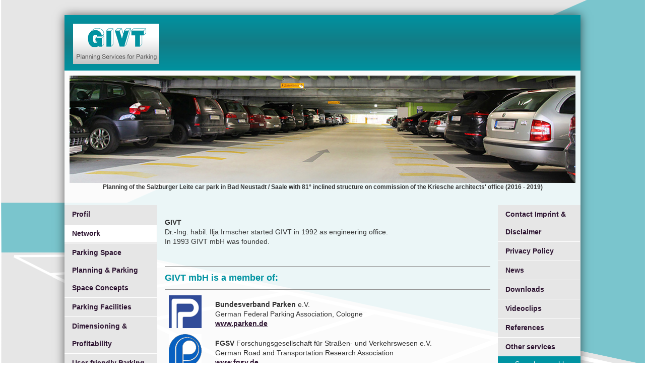

--- FILE ---
content_type: text/html; charset=utf-8
request_url: https://givt.de/index.php/en/network
body_size: 6239
content:
<!DOCTYPE html>
<html xmlns="//www.w3.org/1999/xhtml" xml:lang="en-gb" lang="en-gb" dir="ltr">
<head>
<meta charset="utf-8">
	<meta name="generator" content="Joomla! - Open Source Content Management">
	<title>GIVT mbH - Network</title>
	<link href="/index.php/en/network?format=feed&amp;type=rss" rel="alternate" type="application/rss+xml" title="GIVT mbH - Network">
	<link href="/index.php/en/network?format=feed&amp;type=atom" rel="alternate" type="application/atom+xml" title="GIVT mbH - Network">
	<link href="https://givt.de/index.php/de/netzwerk" rel="alternate" hreflang="de-DE">
	<link href="https://givt.de/index.php/en/network" rel="alternate" hreflang="en-GB">
	<link href="https://givt.de/index.php/en/component/finder/search?format=opensearch&amp;Itemid=106" rel="search" title="OpenSearch GIVT mbH" type="application/opensearchdescription+xml">
	<link href="/favicon.ico" rel="icon" type="image/vnd.microsoft.icon">
<link href="/media/mod_languages/css/template.min.css?003f53" rel="stylesheet">
	<link href="/media/vendor/joomla-custom-elements/css/joomla-alert.min.css?0.4.1" rel="stylesheet">
	<link href="/media/plg_system_jcemediabox/css/jcemediabox.min.css?7d30aa8b30a57b85d658fcd54426884a" rel="stylesheet">
	<link href="/templates/givt_template_2023_v27/css/bootstrap.css" rel="stylesheet">
	<link href="/templates/givt_template_2023_v27/css/template.css" rel="stylesheet">
	<link href="/media/vendor/fontawesome-free/css/fontawesome.min.css" rel="stylesheet">
	<link href="/media/system/css/joomla-fontawesome.min.css" rel="stylesheet">
<script src="/media/vendor/jquery/js/jquery.min.js?3.7.1"></script>
	<script src="/media/legacy/js/jquery-noconflict.min.js?504da4"></script>
	<script type="application/json" class="joomla-script-options new">{"joomla.jtext":{"MOD_FINDER_SEARCH_VALUE":"Search &hellip;","ERROR":"Error","MESSAGE":"Message","NOTICE":"Notice","WARNING":"Warning","JCLOSE":"Close","JOK":"OK","JOPEN":"Open"},"system.paths":{"root":"","rootFull":"https:\/\/givt.de\/","base":"","baseFull":"https:\/\/givt.de\/"},"csrf.token":"ffcd20e0d7924c178b22020860fabd37"}</script>
	<script src="/media/system/js/core.min.js?a3d8f8"></script>
	<script src="/media/com_finder/js/finder.min.js?755761" type="module"></script>
	<script src="/media/system/js/messages.min.js?9a4811" type="module"></script>
	<script src="/media/plg_system_jcemediabox/js/jcemediabox.min.js?7d30aa8b30a57b85d658fcd54426884a"></script>
	<script src="https://givt.de//templates/givt_template_2023_v27/js/jui/bootstrap.min.js"></script>
	<script src="https://givt.de/templates/givt_template_2023_v27/js/totop.js"></script>
	<script src="https://givt.de/templates/givt_template_2023_v27/js/tt_animation.js"></script>
	<script src="https://givt.de/templates/givt_template_2023_v27/js/customjs.js"></script>
	<script src="https://givt.de/templates/givt_template_2023_v27/js/height.js"></script>
	<script>jQuery(document).ready(function(){WfMediabox.init({"base":"\/","theme":"standard","width":"","height":"","lightbox":0,"shadowbox":0,"icons":1,"overlay":1,"overlay_opacity":0,"overlay_color":"","transition_speed":500,"close":2,"labels":{"close":"Close","next":"Next","previous":"Previous","cancel":"Cancel","numbers":"{{numbers}}","numbers_count":"{{current}} of {{total}}","download":"Download"},"swipe":true,"expand_on_click":true});});</script>
	<link href="https://givt.de/index.php/de/netzwerk" rel="alternate" hreflang="x-default">

<meta name="viewport" content="width=device-width, initial-scale=1">
<style type="text/css">
@media (min-width:1024px){header .givt_title_style, header .givt_title_style a, header .givt_title_style a:link, header .givt_title_style a:visited, header .givt_title_style a:hover {
font-size:28px;
}
.givt_slogan_style {
font-size:16px;
}
h1.givt_block_heading, h2.givt_block_heading, h3.givt_block_heading, h4.givt_block_heading, h5.givt_block_heading, h6.givt_block_heading, p.givt_block_heading {
font-size:14px;
color: #FFFFFF;}
h1.givt_verticalmenu_heading, h2.givt_verticalmenu_heading, h3.givt_verticalmenu_heading, h4.givt_verticalmenu_heading, h5.givt_verticalmenu_heading, h6.givt_verticalmenu_heading, p.givt_verticalmenu_heading {
font-size:px;
}
footer#givt_footer #givt_copyright a:not(.btn),#givt_copyright a {
font-size:px;
}
#givt_footer_designed_by_links span#givt_footer_designed_by {
font-size:px;
}
 footer#givt_footer #givt_footer_designed_by_links a:not(.btn) , footer#givt_footer_designed_by_links a:link:not(.btn), footer#givt_footer_designed_by_links a:visited:not(.btn), footer#givt_footer_designed_by_links a:hover:not(.btn) {
font-size:px;
}
}
}
</style>
<style type="text/css"></style><!--[if lte IE 8]>
<link rel="stylesheet"  href="/templates/givt_template_2023_v27/css/menuie.css" type="text/css"/>
<link rel="stylesheet"  href="/templates/givt_template_2023_v27/css/vmenuie.css" type="text/css"/>
<![endif]-->
<!--[if IE 7]>
<style type="text/css" media="screen">
#givt_vmenu_items  li.givt_vmenu_items_parent {display:inline;}
</style>
<![endif]-->
<!--[if lt IE 9]>
$doc->addScript($template_path.'/js/html5shiv.js');
$doc->addScript($template_path.'/js/respond.js');
<![endif]-->
  
  <!-- Matomo -->
<script>
  var _paq = window._paq = window._paq || [];
  /* tracker methods like "setCustomDimension" should be called before "trackPageView" */
  _paq.push(['trackPageView']);
  _paq.push(['enableLinkTracking']);
  (function() {
    var u="//statistik.givt.de/";
    _paq.push(['setTrackerUrl', u+'matomo.php']);
    _paq.push(['setSiteId', '1']);
    var d=document, g=d.createElement('script'), s=d.getElementsByTagName('script')[0];
    g.async=true; g.src=u+'matomo.js'; s.parentNode.insertBefore(g,s);
  })();
</script>
<!-- End Matomo Code -->
  
</head>
<body class="blog-wp"><div class="totopshow">
<a href="#" class="back-to-top"><img alt="Back to Top" src="https://givt.de/templates/givt_template_2023_v27/images/gototop.png"/></a>
</div>
<div class="margin_collapsetop"></div>
<div class="margin_collapsetop"></div>
<div id="givt_page" class="container g-0">
<div class="givt_banner_header">
</div>
<div class="margin_collapsetop"></div>
<header id="givt_header">
<div class="margin_collapsetop"></div>
<div id="givt_header_inner">
<div class="givt_header_element_alignment container g-0">
<div class="givt_images_container">
</div>
</div>
<div class="givt_images_container">
<div class="givt_header_logo ">
</a></div>
</div>
<div class=headerposition2>
<div class="givt_block_parent"><div class="margin_collapsetop"></div><div class="givt_block"><div class="margin_collapsetop"></div><div class="givt_block_without_header"></div><div class="givt_block_content">
<div id="mod-custom121" class="mod-custom custom">
    <p><a href="/index.php" target="_self"><img src="/images/givt/GIVT_Logo.png" alt="GIVT Logo" style="margin: 7px; float: left;" /></a></p></div>
</div></div><div class="margin_collapsetop"></div></div>
</div>
</div>
</header>
<div class="givt_banner_header">
<div class="givt_banner_header_inner_below_widget_container">
<div class="givt_banner_header_inner_below0 container row g-0">
<div class="cell1 col-xxl-12 col-xl-12 col-lg-6 col-md-6 col-sm-6 col-xs-12 col-12">
<div>
<div class="headerbelowcolumn1">
<div class="givt_block_parent"><div class="margin_collapsetop"></div><div class="givt_block"><div class="margin_collapsetop"></div><div class="givt_block_without_header"></div><div class="givt_block_content">
<div id="mod-custom120" class="mod-custom custom">
    <table style="margin-left: auto; margin-right: auto;">
<tbody>
<tr>
<td><img src="/images/givt/seite-header/header_benutzerfreundliches_parken.jpg" alt="header benutzerfreundliches parken breit" width="100%" style="margin: 0px auto; display: block; border: 0px solid #000000;" /></td>
</tr>
<tr>
<td style="text-align: center;"><strong>Planning of the Salzburger Leite car park in Bad Neustadt / Saale with 81° inclined structure on commission of the Kriesche architects' office (2016 - 2019)<br /><br /></strong></td>
</tr>
</tbody>
</table></div>
</div></div><div class="margin_collapsetop"></div></div>
</div>
</div>
</div>
<div class="d-xxl-block d-xl-block visible-xs-block d-block" style="clear:both;width:0;"></div>
<div class=" d-xxl-block d-xl-block visible-lg-block d-lg-block visible-md-block d-md-block visible-sm-block d-sm-block visible-xs-block d-block" style="clear:both;"></div>
</div>
</div>
<div style="clear: both;"></div>
</div>
<div id="givt_content_and_sidebar_container">
<aside id="givt_sidebar_left">
<div id="givt_sidebar_left_margin">
<div class="margin_collapsetop"></div>
<div class="givt_verticalmenu"><div class="margin_collapsetop"></div><div class="givt_verticalmenu_header"></div><div class="givt_verticalmenu_content">
<nav class="navbar">
<ul class="givt_vmenu_items nav nav-pills nav-stacked  ">
<li class="givt_vmenu_items_parent dropdown"><a  class="givt_vmenu_items_parent_link " href="/index.php/en/"  ><span class="menuchildicon"></span>Profil</a><hr class="horiz_separator" /></li><li class="givt_vmenu_items_parent active dropdown"><a  class="givt_vmenu_items_parent_link_active " href="/index.php/en/network"  ><span class="menuchildicon"></span>Network</a><hr class="horiz_separator" /></li><li class="givt_vmenu_items_parent dropdown"><a  class="givt_vmenu_items_parent_link " href="/index.php/en/parkraumplanung-parkraumkonzepte-en"  ><span class="menuchildicon"></span>Parking Space Planning &amp; Parking Space Concepts</a><hr class="horiz_separator" /></li><li class="givt_vmenu_items_parent dropdown"><a  class="givt_vmenu_items_parent_link " href="/index.php/en/parkierungsanlagen-en"  ><span class="menuchildicon"></span>Parking Facilities</a><hr class="horiz_separator" /></li><li class="givt_vmenu_items_parent dropdown"><a  class="givt_vmenu_items_parent_link " href="/index.php/en/dimensionierung-wirtschaftlichkeit-en"  ><span class="menuchildicon"></span>Dimensioning &amp; Profitability</a><hr class="horiz_separator" /></li><li class="givt_vmenu_items_parent dropdown"><a  class="givt_vmenu_items_parent_link " href="/index.php/en/benutzerfreundliches-parken-en"  ><span class="menuchildicon"></span>User-friendly Parking</a><hr class="horiz_separator" /></li><li class="givt_vmenu_items_parent dropdown"><a  class="givt_vmenu_items_parent_link " href="/index.php/en/mechan-automat-parksysteme-allg-en"  ><span class="menuchildicon"></span>Mechanized &amp; Automated Parking Systems (gen.)</a><hr class="horiz_separator" /></li><li class="givt_vmenu_items_parent dropdown"><a  class="givt_vmenu_items_parent_link " href="/index.php/en/automatische-parksysteme-en"  ><span class="menuchildicon"></span>Automated Parking Systems</a><hr class="horiz_separator" /></li><li class="givt_vmenu_items_parent dropdown"><a  class="givt_vmenu_items_parent_link " href="/index.php/en/pilotprojekt-muenchen-en"  ><span class="menuchildicon"></span>Pilot Project Munich</a><hr class="horiz_separator" /></li><li class="givt_vmenu_items_parent dropdown"><a  class="givt_vmenu_items_parent_link " href="/index.php/en/fahrradparken-en"  ><span class="menuchildicon"></span>Bicycle Parking</a><hr class="horiz_separator" /></li><li class="givt_vmenu_items_parent dropdown"><a  class="givt_vmenu_items_parent_link " href="/index.php/en/fahrgeometrie-schleppkurven-en"  ><span class="menuchildicon"></span>Driving Geometry &amp; Turning Curves</a><hr class="horiz_separator" /></li></ul>
</nav>
</div>
</div> 
<div class="margin_collapsetop"></div>
</div>
</aside>
<div id="givt_content" class="both_columns">
<div id="givt_content_margin">
<div class="margin_collapsetop"></div>
<div id="system-message-container" aria-live="polite"></div>

<div class=" com-content-category-blog blog" itemscope itemtype="https://schema.org/Blog">
<div class="row g-0">
<div class="col-xxl-12 col-xl-12">
<article class="givt_post list">
<div class="givt_post_content_inner">
<div class="item-content">
<div class="givt_article">
				<div class="postcontent">
						<p><b>GIVT<br /></b>Dr.-Ing. habil. Ilja Irmscher started GIVT in 1992 as engineering office.<br />In 1993 GIVT mbH was founded.</p>	<div style="clear:both;"></div>
</div>
</div>
</div>
</div>
</article>
</div>
</div>
<div class="row g-0">
<div class="col-xxl-12 col-xl-12 col-lg-12 col-md-12 col-sm-12 col-xs-12 col-12 ">
<article class="givt_post grid">
<div class ="givt_post_content_inner">
<div class="item-content">
<div class="givt_article">
				<div class="postcontent">
						<p>&nbsp;</p>
<hr />
<h1>GIVT mbH is a member of:</h1>
<hr />	<div style="clear:both;"></div>
</div>
</div>
</div>
</div>
</article>
</div>
<div class=" visible-xs-block d-block" style="clear:both;width:0px;"></div><div class=" visible-lg-block d-lg-block visible-md-block d-md-block" style="clear:both;width:0px;"></div><div class=" visible-lg-block d-lg-block" style="clear:both;width:0px;"></div><div class=" d-xxl-block d-xl-block" style="clear:both;width:0px;"></div><div class="col-xxl-12 col-xl-12 col-lg-12 col-md-12 col-sm-12 col-xs-12 col-12 ">
<article class="givt_post grid">
<div class ="givt_post_content_inner">
<div class="item-content">
<div class="givt_article">
				<div class="postcontent">
						<table style="width: 100%;">
<tbody>
<tr>
<td style="width: 100px; text-align: center; vertical-align: middle;"><a href="http://www.parken.de" target="_blank" rel="noopener" data-mediabox-width="80%" data-mediabox-height="80%"><img src="/images/givt/seite-netzwerk/klein/netzwerklogo01.jpg" alt="" /></a></td>
<td style="vertical-align: middle;">
<p><strong>Bundesverband Parken</strong> e.V.<br />German Federal Parking Association, Cologne<br /><a href="http://www.parken.de" target="_blank" rel="noopener noreferrer">www.parken.de</a></p>
</td>
</tr>
</tbody>
</table>	<div style="clear:both;"></div>
</div>
</div>
</div>
</div>
</article>
</div>
<div class=" visible-xs-block d-block" style="clear:both;width:0px;"></div><div class=" visible-lg-block d-lg-block visible-md-block d-md-block" style="clear:both;width:0px;"></div><div class=" visible-lg-block d-lg-block" style="clear:both;width:0px;"></div><div class=" d-xxl-block d-xl-block" style="clear:both;width:0px;"></div><div class="col-xxl-12 col-xl-12 col-lg-12 col-md-12 col-sm-12 col-xs-12 col-12 ">
<article class="givt_post grid">
<div class ="givt_post_content_inner">
<div class="item-content">
<div class="givt_article">
				<div class="postcontent">
						<table style="width: 100%;">
<tbody>
<tr>
<td style="width: 100px; text-align: center; vertical-align: middle;"><a href="http://www.fgsv.de" target="_blank" rel="noopener"><img src="/images/givt/seite-netzwerk/klein/netzwerklogo02.jpg" alt="" /></a></td>
<td style="vertical-align: middle;">
<p><strong>FGSV</strong> Forschungsgesellschaft für Straßen- und Verkehrswesen e.V.<br />German Road and Transportation Research Association<br /><a href="http://www.fgsv.de/" target="_blank" rel="noopener noreferrer">www.fgsv.de</a></p>
</td>
</tr>
</tbody>
</table>	<div style="clear:both;"></div>
</div>
</div>
</div>
</div>
</article>
</div>
<div class=" visible-xs-block d-block" style="clear:both;width:0px;"></div><div class=" visible-lg-block d-lg-block visible-md-block d-md-block" style="clear:both;width:0px;"></div><div class=" visible-lg-block d-lg-block" style="clear:both;width:0px;"></div><div class=" d-xxl-block d-xl-block" style="clear:both;width:0px;"></div><div class="col-xxl-12 col-xl-12 col-lg-12 col-md-12 col-sm-12 col-xs-12 col-12 ">
<article class="givt_post grid">
<div class ="givt_post_content_inner">
<div class="item-content">
<div class="givt_article">
				<div class="postcontent">
						<p>&nbsp;</p>
<hr />
<h1>Dr.-Ing. habil. Ilja Irmscher, the managing partner / director of the GIVT mbH, is</h1>
<hr />	<div style="clear:both;"></div>
</div>
</div>
</div>
</div>
</article>
</div>
<div class=" visible-xs-block d-block" style="clear:both;width:0px;"></div><div class=" visible-lg-block d-lg-block visible-md-block d-md-block" style="clear:both;width:0px;"></div><div class=" visible-lg-block d-lg-block" style="clear:both;width:0px;"></div><div class=" d-xxl-block d-xl-block" style="clear:both;width:0px;"></div><div class="col-xxl-12 col-xl-12 col-lg-12 col-md-12 col-sm-12 col-xs-12 col-12 ">
<article class="givt_post grid">
<div class ="givt_post_content_inner">
<div class="item-content">
<div class="givt_article">
				<div class="postcontent">
						<table style="width: 100%;">
<tbody>
<tr>
<td style="width: 100px; text-align: center; vertical-align: middle;"><a href="http://www.dr-irmscher.de" target="_blank" rel="noopener"><img src="/images/givt/seite-netzwerk/klein/netzwerklogo04.jpg" alt="" /></a></td>
<td style="vertical-align: middle;">
<p><strong>public appointed expert</strong> of the Chamber of Commerce <strong>for parking and parking systems<br /></strong><a href="http://www.dr-irmscher.de" target="_blank" rel="noopener noreferrer">www.dr-irmscher.de</a></p>
</td>
</tr>
</tbody>
</table>	<div style="clear:both;"></div>
</div>
</div>
</div>
</div>
</article>
</div>
<div class=" visible-xs-block d-block" style="clear:both;width:0px;"></div><div class=" visible-lg-block d-lg-block visible-md-block d-md-block" style="clear:both;width:0px;"></div><div class=" visible-lg-block d-lg-block" style="clear:both;width:0px;"></div><div class=" d-xxl-block d-xl-block" style="clear:both;width:0px;"></div><div class="col-xxl-12 col-xl-12 col-lg-12 col-md-12 col-sm-12 col-xs-12 col-12 ">
<article class="givt_post grid">
<div class ="givt_post_content_inner">
<div class="item-content">
<div class="givt_article">
				<div class="postcontent">
						<table style="width: 100%;">
<tbody>
<tr>
<td style="width: 100px; text-align: center; vertical-align: middle;"><a href="http://www.fgsv.de" target="_blank" rel="noopener"><img src="/images/givt/seite-netzwerk/klein/netzwerklogo02.jpg" alt="" /></a></td>
<td style="vertical-align: middle;">
<p><strong>member of the task force “Parking“ of the FGSV</strong><br />German Road and Transportation Research Association<br /><a href="http://www.fgsv.de" target="_blank" rel="noopener noreferrer">www.fgsv.de</a></p>
</td>
</tr>
</tbody>
</table>	<div style="clear:both;"></div>
</div>
</div>
</div>
</div>
</article>
</div>
<div class=" visible-xs-block d-block" style="clear:both;width:0px;"></div><div class=" visible-lg-block d-lg-block visible-md-block d-md-block" style="clear:both;width:0px;"></div><div class=" visible-lg-block d-lg-block" style="clear:both;width:0px;"></div><div class=" d-xxl-block d-xl-block" style="clear:both;width:0px;"></div><div class="col-xxl-12 col-xl-12 col-lg-12 col-md-12 col-sm-12 col-xs-12 col-12 ">
<article class="givt_post grid">
<div class ="givt_post_content_inner">
<div class="item-content">
<div class="givt_article">
				<div class="postcontent">
						<table style="width: 100%;">
<tbody>
<tr>
<td style="width: 100px; text-align: center; vertical-align: middle;"><a href="https://www.parken.de/verband/" class="jcepopup" data-mediabox="1" data-mediabox-width="80%" data-mediabox-height="80%"><img src="/images/givt/seite-netzwerk/klein/netzwerklogo01.jpg" alt="" /></a></td>
<td style="vertical-align: middle;">
<p>Member of the <strong>Construction and Maintenance Commission</strong> of the German Parking Association (Bundesverband Parken e.V.)<br /><a href="https://www.parken.de/verband/" target="_blank" rel="noopener noreferrer">www.parken.de</a></p>
</td>
</tr>
</tbody>
</table>	<div style="clear:both;"></div>
</div>
</div>
</div>
</div>
</article>
</div>
<div class=" visible-xs-block d-block" style="clear:both;width:0px;"></div><div class=" visible-lg-block d-lg-block visible-md-block d-md-block" style="clear:both;width:0px;"></div><div class=" visible-lg-block d-lg-block" style="clear:both;width:0px;"></div><div class=" d-xxl-block d-xl-block" style="clear:both;width:0px;"></div><div class="col-xxl-12 col-xl-12 col-lg-12 col-md-12 col-sm-12 col-xs-12 col-12 ">
<article class="givt_post grid">
<div class ="givt_post_content_inner">
<div class="item-content">
<div class="givt_article">
				<div class="postcontent">
						<table style="width: 100%;">
<tbody>
<tr>
<td style="width: 100px; text-align: center; vertical-align: middle;"><a href="https://www.parken.de/verband/" class="jcepopup" data-mediabox="1" data-mediabox-width="80%" data-mediabox-height="80%"><img src="/images/givt/seite-netzwerk/klein/netzwerklogo01.jpg" alt="" /></a></td>
<td style="vertical-align: middle;">
<p>Member of the <strong>Electromobility working group</strong> of the German Parking Association (Bundesverband Parken e.V.)<br /><a href="https://www.parken.de/verband/" target="_blank" rel="noopener noreferrer">www.parken.de</a></p>
</td>
</tr>
</tbody>
</table>	<div style="clear:both;"></div>
</div>
</div>
</div>
</div>
</article>
</div>
<div class=" visible-xs-block d-block" style="clear:both;width:0px;"></div><div class=" visible-lg-block d-lg-block visible-md-block d-md-block" style="clear:both;width:0px;"></div><div class=" visible-lg-block d-lg-block" style="clear:both;width:0px;"></div><div class=" d-xxl-block d-xl-block" style="clear:both;width:0px;"></div><div class="col-xxl-12 col-xl-12 col-lg-12 col-md-12 col-sm-12 col-xs-12 col-12 ">
<article class="givt_post grid">
<div class ="givt_post_content_inner">
<div class="item-content">
<div class="givt_article">
				<div class="postcontent">
						<table style="width: 100%;">
<tbody>
<tr>
<td style="width: 100px; text-align: center; vertical-align: middle;"><a href="https://www.ihk.de/berlin/ueber-uns/ehrenamt/ausschuesse-der-ihk-berlin/ausschuss-mobile-stadt-5644630" target="_blank" rel="noopener"><img src="/images/givt/seite-netzwerk/klein/netzwerklogo07.jpg" alt="" /></a></td>
<td style="vertical-align: middle;">
<p><strong>member of the task force “Traffic” of the Berlin Chamber of Commerce</strong><br /><a href="https://www.ihk.de/berlin/ueber-uns/ehrenamt/ausschuesse-der-ihk-berlin/ausschuss-mobile-stadt-5644630" target="_blank" rel="noopener noreferrer">www.berlin.ihk24.de</a></p>
</td>
</tr>
</tbody>
</table>	<div style="clear:both;"></div>
</div>
</div>
</div>
</div>
</article>
</div>
<div class=" visible-xs-block d-block" style="clear:both;width:0px;"></div><div class=" visible-lg-block d-lg-block visible-md-block d-md-block" style="clear:both;width:0px;"></div><div class=" visible-lg-block d-lg-block" style="clear:both;width:0px;"></div><div class=" d-xxl-block d-xl-block" style="clear:both;width:0px;"></div><div class="col-xxl-12 col-xl-12 col-lg-12 col-md-12 col-sm-12 col-xs-12 col-12 ">
<article class="givt_post grid">
<div class ="givt_post_content_inner">
<div class="item-content">
<div class="givt_article">
				<div class="postcontent">
						<table style="width: 100%;">
<tbody>
<tr>
<td style="width: 100px; text-align: center; vertical-align: middle;"><a href="http://www.baukammer-berlin.de" target="_blank" rel="noopener"><img src="/images/givt/seite-netzwerk/klein/netzwerklogo08.jpg" alt="" /></a></td>
<td style="vertical-align: middle;">
<p><strong>member of the Berlin Building Chamber</strong><br /><a href="http://www.baukammer-berlin.de" target="_blank" rel="noopener noreferrer">www.baukammer-berlin.de</a></p>
</td>
</tr>
</tbody>
</table>	<div style="clear:both;"></div>
</div>
</div>
</div>
</div>
</article>
</div>
<div class=" visible-xs-block d-block" style="clear:both;width:0px;"></div><div class=" visible-lg-block d-lg-block visible-md-block d-md-block" style="clear:both;width:0px;"></div><div class=" visible-lg-block d-lg-block" style="clear:both;width:0px;"></div><div class=" d-xxl-block d-xl-block" style="clear:both;width:0px;"></div><div class="col-xxl-12 col-xl-12 col-lg-12 col-md-12 col-sm-12 col-xs-12 col-12 ">
<article class="givt_post grid">
<div class ="givt_post_content_inner">
<div class="item-content">
<div class="givt_article">
				<div class="postcontent">
						<table style="width: 100%;">
<tbody>
<tr>
<td style="width: 100px; text-align: center; vertical-align: middle;"><a href="http://www.iia-germany.de" target="_blank" rel="noopener"><img src="/images/givt/seite-netzwerk/klein/netzwerklogo09.jpg" alt="" /></a></td>
<td style="vertical-align: middle;">
<p>Vicepresident for finances of the&nbsp;<br />I.I.A. International Informatization Academy,&nbsp;<br />German Headquarter e. V.<br /><a href="http://www.iia-germany.de" target="_blank" rel="noopener noreferrer">www.iia-germany.de</a></p>
</td>
</tr>
</tbody>
</table>	<div style="clear:both;"></div>
</div>
</div>
</div>
</div>
</article>
</div>
<div class=" visible-xs-block d-block" style="clear:both;width:0px;"></div><div class=" visible-lg-block d-lg-block visible-md-block d-md-block" style="clear:both;width:0px;"></div><div class=" visible-lg-block d-lg-block" style="clear:both;width:0px;"></div><div class=" d-xxl-block d-xl-block" style="clear:both;width:0px;"></div><div class="col-xxl-12 col-xl-12 col-lg-12 col-md-12 col-sm-12 col-xs-12 col-12 ">
<article class="givt_post grid">
<div class ="givt_post_content_inner">
<div class="item-content">
<div class="givt_article">
				<div class="postcontent">
						<table style="width: 100%;">
<tbody>
<tr>
<td style="width: 100px; text-align: center; vertical-align: middle;"><a href="http://www.dom-publishers.com/products/parkhauser-und-tiefgaragen" target="_blank" rel="noopener"><img src="/images/givt/seite-netzwerk/klein/netzwerklogo24.png" alt="" /></a></td>
<td style="vertical-align: middle;">
<p>author of the book:<br /><strong>„Parkhäuser und Tiefgaragen“ - Handbuch und Planungshilfe</strong><br />496 pages, 980 images, Hardcover with elastic band<br /> ISBN 978-3-86922-428-2, Publication date spring 2024<br /><a href="http://www.dom-publishers.com/products/parkhauser-und-tiefgaragen" target="_blank" rel="noopener noreferrer">www.dom-publishers.com</a></p>
</td>
</tr>
</tbody>
</table>	<div style="clear:both;"></div>
</div>
</div>
</div>
</div>
</article>
</div>
<div class=" visible-xs-block d-block" style="clear:both;width:0px;"></div><div class=" visible-lg-block d-lg-block visible-md-block d-md-block" style="clear:both;width:0px;"></div><div class=" visible-lg-block d-lg-block" style="clear:both;width:0px;"></div><div class=" d-xxl-block d-xl-block" style="clear:both;width:0px;"></div><div class="col-xxl-12 col-xl-12 col-lg-12 col-md-12 col-sm-12 col-xs-12 col-12 ">
<article class="givt_post grid">
<div class ="givt_post_content_inner">
<div class="item-content">
<div class="givt_article">
				<div class="postcontent">
						<table style="width: 100%;">
<tbody>
<tr>
<td style="width: 100px; text-align: center; vertical-align: middle;"><a href="http://www.dom-publishers.com" target="_blank" rel="noopener"><img src="/images/givt/seite-netzwerk/klein/netzwerklogo24.jpg" alt="" /></a></td>
<td style="vertical-align: middle;">
<p>author of the book:<br /><strong>“Parking Structures” - Construction and Design Manual</strong><br />approx. 550 pages, over 600 images, 2 volumes in slipcase<br />ISBN 978-3-938666-95-1 (English)<br />2nd edition of Band 1 to be published in 2023</p>
</td>
</tr>
</tbody>
</table>	<div style="clear:both;"></div>
</div>
</div>
</div>
</div>
</article>
</div>
<div class=" visible-xs-block d-block" style="clear:both;width:0px;"></div><div class=" visible-lg-block d-lg-block visible-md-block d-md-block" style="clear:both;width:0px;"></div><div class=" visible-lg-block d-lg-block" style="clear:both;width:0px;"></div><div class=" d-xxl-block d-xl-block" style="clear:both;width:0px;"></div><div class="col-xxl-12 col-xl-12 col-lg-12 col-md-12 col-sm-12 col-xs-12 col-12 ">
<article class="givt_post grid">
<div class ="givt_post_content_inner">
<div class="item-content">
<div class="givt_article">
				<div class="postcontent">
						<table style="width: 100%;">
<tbody>
<tr>
<td style="width: 100px; text-align: center; vertical-align: middle;"><a href="http://www.verlagbt.de" target="_blank" rel="noopener"><img src="/images/givt/seite-netzwerk/klein/netzwerklogo10.jpg" alt="" /></a></td>
<td style="vertical-align: middle;">
<p><strong>co-author of the book</strong><br /><strong>„Parkhäuser – aber richtig“</strong> (Bayer u.a.)<br />Ein Leitfaden für Bauherren, Architekten und Ingenieure<br />Verlag Bau + Technik GmbH, Düsseldorf<br />3., überarbeitete Auflage 2006, ISBN 978-3-7640-0467-5<br /><a href="http://www.verlagbt.de" target="_blank" rel="noopener noreferrer">www.verlagbt.de</a></p>
</td>
</tr>
</tbody>
</table>	<div style="clear:both;"></div>
</div>
</div>
</div>
</div>
</article>
</div>
<div class=" visible-xs-block d-block" style="clear:both;width:0px;"></div><div class=" visible-lg-block d-lg-block visible-md-block d-md-block" style="clear:both;width:0px;"></div><div class=" visible-lg-block d-lg-block" style="clear:both;width:0px;"></div><div class=" d-xxl-block d-xl-block" style="clear:both;width:0px;"></div><div class="col-xxl-12 col-xl-12 col-lg-12 col-md-12 col-sm-12 col-xs-12 col-12 ">
<article class="givt_post grid">
<div class ="givt_post_content_inner">
<div class="item-content">
<div class="givt_article">
				<div class="postcontent">
						<table style="width: 100%;">
<tbody>
<tr>
<td style="width: 100px; text-align: center; vertical-align: middle;"><a href="http://www.dvwg.de" target="_blank" rel="noopener"><img src="/images/givt/seite-netzwerk/klein/netzwerklogo22.jpg" alt="" /></a></td>
<td style="vertical-align: middle;">
<p><strong>member of the DVWG Deutsche Verkehrswissenschaftliche Gesellschaft e.V.</strong><br />German Association of Transport Sciences<br /><a href="http://www.dvwg.de" target="_blank" rel="noopener noreferrer">www.dvwg.de</a></p>
</td>
</tr>
</tbody>
</table>	<div style="clear:both;"></div>
</div>
</div>
</div>
</div>
</article>
</div>
<div class=" visible-xs-block d-block" style="clear:both;width:0px;"></div><div class=" visible-lg-block d-lg-block visible-md-block d-md-block" style="clear:both;width:0px;"></div><div class=" visible-lg-block d-lg-block" style="clear:both;width:0px;"></div><div class=" d-xxl-block d-xl-block" style="clear:both;width:0px;"></div></div>
</div>

<div class="margin_collapsetop"></div>
</div>
</div>
<aside id="givt_sidebar_right">
<div id="givt_sidebar_right_margin">
<div class="margin_collapsetop"></div>
<div class="givt_verticalmenu"><div class="margin_collapsetop"></div><div class="givt_verticalmenu_header"></div><div class="givt_verticalmenu_content">
<nav class="navbar">
<ul class="givt_vmenu_items nav nav-pills nav-stacked  ">
<li class="givt_vmenu_items_parent dropdown"><a  class="givt_vmenu_items_parent_link " href="/index.php/en/contact-imprint-disclaimer"  ><span class="menuchildicon"></span>Contact Imprint &amp; Disclaimer</a><hr class="horiz_separator" /></li><li class="givt_vmenu_items_parent dropdown"><a  class="givt_vmenu_items_parent_link " href="/index.php/en/privacy-policy"  ><span class="menuchildicon"></span>Privacy Policy</a><hr class="horiz_separator" /></li><li class="givt_vmenu_items_parent dropdown"><a  class="givt_vmenu_items_parent_link " href="/index.php/en/aktuelles-en"  ><span class="menuchildicon"></span>News</a><hr class="horiz_separator" /></li><li class="givt_vmenu_items_parent dropdown"><a  class="givt_vmenu_items_parent_link " href="/index.php/en/downloads-en"  ><span class="menuchildicon"></span>Downloads</a><hr class="horiz_separator" /></li><li class="givt_vmenu_items_parent dropdown"><a  class="givt_vmenu_items_parent_link " href="/index.php/en/videoclips-en"  ><span class="menuchildicon"></span>Videoclips</a><hr class="horiz_separator" /></li><li class="givt_vmenu_items_parent dropdown"><a  class="givt_vmenu_items_parent_link_arrow dropdown-toggle " href="/index.php/en/referenzen-en" data-bs-toggle="dropdown" ><span class="menuchildicon"></span>References</a><hr class="horiz_separator" /><ul role="menu"id="dropdown-menu" class="child dropdown-menu menu-dropdown-styles"><li ><a  href="/index.php/en/referenzen-en/parkhausplanung-en"  ><span class="menuchildicon"></span>Car Park Planning</a><hr class="separator" /></li><li ><a  href="/index.php/en/referenzen-en/automatische-parksysteme-en"  ><span class="menuchildicon"></span>Automated Parking</a><hr class="separator" /></li><li ><a  href="/index.php/en/referenzen-en/test-betrieb-en"  ><span class="menuchildicon"></span>Economic efficiency &amp; Operation</a><hr class="separator" /></li><li ><a  href="/index.php/en/referenzen-en/parkraumplanung-en"  ><span class="menuchildicon"></span>Parking Concepts</a><hr class="separator" /></li><li ><a  href="/index.php/en/referenzen-en/fahrradparken-en"  ><span class="menuchildicon"></span>Bicycle parking</a><hr class="separator" /></li><li ><a  href="/index.php/en/referenzen-en/verkehrsplanung-en"  ><span class="menuchildicon"></span>Traffic and Mobility planning</a><hr class="separator" /></li></ul></li><li class="givt_vmenu_items_parent dropdown"><a  class="givt_vmenu_items_parent_link " href="/index.php/en/other-services"  ><span class="menuchildicon"></span>Other services</a><hr class="horiz_separator" /></li></ul>
</nav>
</div>
</div><div class="givt_sidebar_right_padding"><div class="margin_collapsetop"></div><div class="givt_block"><div class="margin_collapsetop"></div><div class="givt_block_header"><h3 class="givt_block_heading">Sprachauswahl</h3></div><div class="givt_block_content"><div class="mod-languages">
    <p class="visually-hidden" id="language_picker_des_112">Select your language</p>


    <ul aria-labelledby="language_picker_des_112" class="mod-languages__list lang-inline">

                                <li>
                <a  href="/index.php/de/netzwerk">
                                                                        <img title="Deutsch (Deutschland)" src="/media/mod_languages/images/de_de.gif" alt="Deutsch (Deutschland)">                                                            </a>
            </li>
                                                    <li class="lang-active">
                <a aria-current="true"  href="https://givt.de/index.php/en/network">
                                                                        <img title="English (United Kingdom)" src="/media/mod_languages/images/en_gb.gif" alt="English (United Kingdom)">                                                            </a>
            </li>
                </ul>

</div>
</div></div><div class="margin_collapsetop"></div></div><div class="givt_sidebar_right_padding"><div class="margin_collapsetop"></div><div class="givt_block"><div class="margin_collapsetop"></div><div class="givt_block_header"><h3 class="givt_block_heading">Search</h3></div><div class="givt_block_content">
<form class="mod-finder js-finder-searchform form-search" action="/index.php/en/component/finder/search?Itemid=106" method="get" role="search">
    <label for="mod-finder-searchword129" class="visually-hidden finder">Search</label><div class="mod-finder__search input-group"><input type="text" name="q" id="mod-finder-searchword129" class="js-finder-search-query form-control" value="" placeholder="Search &hellip;"><button class="btn btn-primary" type="submit"><span class="icon-search icon-white" aria-hidden="true"></span> Search</button></div>
            <input type="hidden" name="Itemid" value="106"></form>
</div></div><div class="margin_collapsetop"></div></div> 
<div class="margin_collapsetop"></div>
</div>
</aside>
<div style="clear:both;"></div>
</div><!--content_and_sidebar_container-->
<div class="footer-widget-area">
<div class="footer-widget-area_inner">
</div>
</div>
<div class="margin_collapsetop"></div>
<footer id="givt_footer">
<div class="margin_collapsetop"></div>
 <div id="givt_footer_inner">
<div id="givt_footer_top_for_widgets">
<div class="givt_footer_top_for_widgets_inner">
</div>
</div>
<div class="givt_footer_bottom_footer">
<div class="givt_footer_bottom_footer_inner">
<div class="givt_footer_element_alignment container g-0">
<div class="givt_images_container">
</div>
</div>
<div class="givt_images_container">
</div>
</div>
</div>
</div>
</footer>
<div class="margin_collapsetop"></div>
<div class="footer-widget-area">
<div class="footer-widget-area_inner">
<div class="givt_footer-widget-area_inner_below_widget_container">
<div class="givt_footer-widget-area_inner_below0 container row g-0">
<div class="cell1 col-xxl-12 col-xl-12 col-lg-6 col-md-6 col-sm-6 col-xs-12 col-12">
<div>
<div class="footerbelowcolumn1">
<div class="givt_block_parent"><div class="margin_collapsetop"></div><div class="givt_block"><div class="margin_collapsetop"></div><div class="givt_block_without_header"></div><div class="givt_block_content">
<div id="mod-custom126" class="mod-custom custom">
    <h1 style="text-align: center;"><span style="font-size: 12pt;">©&nbsp;1993-2025 GIVT mbH<br /></span><span style="font-size: 6pt; color: #000000;">Designed by Thomas Irmscher</span></h1></div>
</div></div><div class="margin_collapsetop"></div></div>
</div>
</div>
</div>
<div class="d-xxl-block d-xl-block visible-xs-block d-block" style="clear:both;width:0;"></div>
<div class=" d-xxl-block d-xl-block visible-lg-block d-lg-block visible-md-block d-md-block visible-sm-block d-sm-block visible-xs-block d-block" style="clear:both;"></div>
</div>
</div>
<div style="clear: both;"></div>
</div>
</div>
</div><!--ttr_page-->
</body>
</html>


--- FILE ---
content_type: text/css
request_url: https://givt.de/templates/givt_template_2023_v27/css/template.css
body_size: 22367
content:
@media (min-width: 576px) 
{
.navbar-toggle 
{
display: none;
}

}
.navbar-toggle .icon-bar + .icon-bar 
{
margin-top:4px;
}
.navbar-toggle .icon-bar 
{
display:block;width:22px;border-radius:1px;
}
.navbar-toggle 
{
position: relative;
}
#givt_menu_inner_in, .row > h1, .row > h2, .row > h3, .row > h4, .row > h5, .row > h6 
{
flex-basis:100%;
}
.dropdown-toggle::after 
{
border: 0;
}
.clearfix::after, .dl-horizontal dd::after, .container::after, .container-fluid::after, .row::after, .form-horizontal .form-group::after, .btn-toolbar::after, .btn-group-vertical > .btn-group::after, .nav::after, .navbar::after, .navbar-header::after, .navbar-collapse::after, .pager::after, .panel-body::after, .modal-header::after, .modal-footer::after
{
clear:both;
}
.clearfix::before, .clearfix::after, .dl-horizontal dd::before, .container::before, .container-fluid::before, .row::before, .form-horizontal .form-group::before, .btn-toolbar::before, .btn-group-vertical > .btn-group::before, .nav::before, .navbar::before, .navbar-header::before, .navbar-collapse::before, .pager::before, .panel-body::before, .modal-header::before, .modal-footer::before, .dl-horizontal dd::after, .container::after, .container-fluid::after, .row::after, .form-horizontal .form-group::after, .btn-toolbar::after, .btn-group-vertical > .btn-group::after, .nav::after, .navbar::after, .navbar-header::after, .navbar-collapse::after, .pager::after, .panel-body::after, .modal-header::after, .modal-footer::after
{
content:' ';display:table;-webkit-box-sizing:border-box;-moz-box-sizing:border-box;box-sizing:border-box;
}
/* Smartphones (portrait and landscape) ----------- */
@media only screen
and (min-width : 150px)
and (max-width : 767px) 
{
#givt_menu .givt_menu_items 
{
width:100%;

}}
@media (min-width: 576px) 
{
.navbar-expand-md 
{
flex-flow:row wrap;
}
.navbar-expand-md .navbar-collapse 
{
display: block !important;
}
.navbar-left 
{
float: left !important;justify-content: flex-start !important;
}
.navbar-right 
{
float: right !important;justify-content: flex-end !important;
}
.nav-center 
{
justify-content: center !important;
}
.nav-justified > li 
{
display: table-cell;
}
.navbar-expand-md .navbar-nav .dropdown-menu 
{
position: absolute;
}

}
.nav-justified 
{
width: 100%;
}
.nav-justified > li 
{
float: none;
}
.nav-justified > li > a 
{
text-align: center;
}
@media only screen and (min-width : 576px)  and (max-width:1199px)  
{
 .navbar-expand-md .navbar-nav 
{
flex-direction:row;
}
}
.embed-responsive-16by9::before 
{
padding-top: 56.25%;
display: block;
content: '';
}
.embed-responsive .embed-responsive-item 
{
top: 0;
bottom: 0;
border: 0;
position: absolute;
height: 100%;
width: 100%;
}
ul,ol 
{
padding: 0;
}
hr 
{
opacity: 1;
}
.dropdown-menu > li > a, .dropdown-menu > li > span.separate 
{
position: relative;display: block;padding: 3px 20px;clear: both;font-weight: normal;line-height: 1.42;color: #CB0000;white-space: nowrap;
}
#givt_content .nav-tabs li 
{
position: relative;
}
.label 
{
padding: 3px 5px 3px 5px;
border-radius: 3px;
}
/* desktop view start */ 
body
{
background:url(../images/HomeDesktopbody.png);
background-color:#FFFFFF;
background-repeat:no-repeat;
background-size:cover;
background-position:Center Center;
background-clip:padding-box;margin:0;
background-position:Center Center;
background-attachment:fixed;}
 #givt_body_video
{
display: none;
}
 #givt_page
{
max-width:2000px;
min-width:800px;
margin-top:30px;
margin-bottom:40px;
border-radius:0 0 0 0;
border:solid rgba(0,0,0,1);
border-width: 0 0 0 0;
box-shadow:0 0 18px rgba(0,0,0,0.59);background-color:transparent;
background:rgba(255,255,255,0);
background-clip:padding-box;box-sizing:border-box;
}
@media screen and (min-width:1200px) 
{
 .container 
{
width:80%;

}

}
 .navbar 
{
min-height:50px;
}
 .givt_footer_bottom_footer_inner
{
height:1px;
}
 .givt_footer_bottom_footer_inner, #givt_footer_top_for_widgets 
{
position:relative;
margin:0 auto;
}
 #givt_header_inner 
{
height:110px;
position:relative;
}
 #givt_menu .navbar, nav.nav-menu-default
{
height:auto;border-radius:0 0 0 0;
border:solid rgba(231,231,231,1);
border-width: 1px 0 1px 0;
box-shadow:none;box-sizing:border-box;}
 #givt_menu_inner_in, nav.nav-menu-default .container-fluid
{
min-height: 50px;
height:auto;
 text-align: center;
width:100%;
position:relative;
margin:0 auto;
}
.givt_images_container
{
min-height: 50px;
}
@media only screen and (min-width:1200px) 
{
 .givt_menu_element_alignment.container 
{
width:100%;
}
}
 input[type="text"], input[type="search"], input[type="password"], input[type="email"], input[type="url"], input[type="tel"], select,input[type="text"], input[type="search"], input[type="password"], input[type="email"], input[type="url"], input[type="tel"], select, input[type="number"], .input-text.qty ,body #givt_content .cart .givt_post input.input-text, .input-group  input#search,.form-search #searchbox #search_query_top,form .search.input-group .form-control,.chzn-container-single .chzn-search input[type="text"]
{
border-radius:4px 4px 4px 4px;
border:solid rgba(204,204,204,1);
border-width: 1px 1px 1px 1px;
box-shadow:none;font-size:14px;
font-family:"Arial";
font-weight:400;
font-style:normal;
color:#555555;
text-shadow:none;text-align:left;
text-decoration:none;background-color:transparent;
background:rgba(255,255,255,0);
background-clip:padding-box;padding:6px;
width:100%;
box-sizing:border-box;}
 #givt_header .form-control.input-text, #givt_header .form-control.input-text:hover
{
border-bottom-right-radius:4px;
border-top-right-radius:4px;

}
.givt_prod_attribute .input-group-sm .form-control,.givt_prod_attribute .input-group-sm .form-control:hover,#quantity_wanted_p.input-group-sm .form-control,#quantity_wanted_p.input-group-sm .form-control:hover 
{
border-radius:4px 4px 4px 4px;
}
.form-control::-webkit-input-placeholder, .form-control::-moz-placeholder, .form-control::-ms-input-placeholder 
{
font-size:14px;
font-family:"Arial";
font-weight:400;
font-style:normal;
color:#555555;
text-shadow:none;text-align:left;
text-decoration:none;opacity:0.6;
}
 input[type="text"]:focus, input[type="search"]:focus, input[type="password"]:focus, input[type="url"]:focus, input[type="email"]:focus, input[type="text"]:focus, input[type="search"]:focus, input[type="password"]:focus, input[type="url"]:focus, input[type="email"]:focus,.form-search #searchbox #search_query_top:focus,.input-text.qty:focus ,body #givt_content .cart .givt_post input.input-text:focus, .input-group  input#search:focus, input[type="number"]:focus
{
border-radius:4px 4px 4px 4px;
border:solid rgba(102,175,233,1);
border-width: 1px 1px 1px 1px;
box-shadow:1px 0 10px rgba(191,222,246,1);font-size:14px;
font-family:"Arial";
font-weight:400;
font-style:normal;
color:#555555;
text-shadow:none;text-align:left;
text-decoration:none;background-color:transparent;
background:rgba(255,255,255,0);
background-clip:padding-box;}
 #givt_header .form-control.input-text:focus
{
border-bottom-right-radius:4px;
border-top-right-radius:4px;

}
.givt_prod_attribute .input-group-sm .form-control:focus,#quantity_wanted_p.input-group-sm .form-control:hover 
{
border-radius:4px 4px 4px 4px;
}
 textarea,  textarea.form-control,.form-control, textarea, textarea.form-control,.form-control, div.selector select.form-control,y td textarea#comment
{
border-radius:4px 4px 4px 4px;
border:solid rgba(204,204,204,1);
border-width: 1px 1px 1px 1px;
box-shadow:none;font-size:14px;
font-family:"Arial";
font-weight:400;
font-style:normal;
color:#555555;
text-shadow:none;text-align:left;
text-decoration:none;background-color:transparent;
background:rgba(255,255,255,0);
background-clip:padding-box;padding:6px;
width:100%;
box-sizing:border-box;}
 textarea:focus,  textarea.form-control:focus,.form-control:focus, textarea:focus, textarea.form-control:focus,.form-control:focus
{
border-radius:4px 4px 4px 4px;
border:solid rgba(102,175,233,1);
border-width: 1px 1px 1px 1px;
box-shadow:1px 0 10px rgba(191,222,246,1);font-size:14px;
font-family:"Arial";
font-weight:400;
font-style:normal;
color:#555555;
text-shadow:none;text-align:left;
text-decoration:none;background-color:transparent;
background:rgba(255,255,255,0);
background-clip:padding-box;}
select, select.form-control,select:focus, select.form-control:focus
{
border-radius: 4px;
border: 1px solid #ccc;
background:white;height:auto;}
.contactformdiv 
{
margin:0 0 0 0;
}
 .jd-simple-contact-form .d-block,  .form-horizontal .control-label 
{
font-size:14px;
font-family:"Arial";
font-weight:400;
font-style:normal;
color:#000000;
text-shadow:none;text-align:left;
text-decoration:none;padding-right:15px;
}
 .jd-simple-contact-form .custom-file-label,  .form-horizontal span#upload-file 
{
font-size:12px;
font-family:"Arial";
font-weight:400;
font-style:normal;
color:#000000;
text-shadow:none;text-align:left;
text-decoration:none;}
a:not(.btn), #givt_content a:focus:not(.btn):not([class^='vm-']), footer#givt_footer .html_content a:not(.btn),footer#givt_footer .html_content a:focus:not(.btn),body:not(.blog-wp) #givt_sidebar_left .html_content a:not(.btn), body:not(.blog-wp) #givt_sidebar_left .html_content a:not(.btn):focus,body:not(.blog-wp) #givt_sidebar_right .html_content a:not(.btn), body:not(.blog-wp) #givt_sidebar_left .html_content a:not(.btn):focus
{
font-size:14px;
font-family:"Arial";font-weight:700;
font-style:normal;
color:#2E1532;
text-shadow:none;text-align:left;
text-decoration:Underline;
}
 a:visited:not(.btn),footer#givt_footer .html_content a:visited:not(.btn),body:not(.blog-wp) #givt_sidebar_left .html_content a:visited:not(.btn),body:not(.blog-wp) #givt_sidebar_right .html_content a:visited:not(.btn)
{
font-size:14px;
font-family:"Arial";font-weight:700;
font-style:normal;
color:#2E1532;
text-shadow:none;text-align:left;
text-decoration:Underline;

}
a:hover:not(.btn):not(.vm-btn):not(.vm-button-correct), footer#givt_footer .html_content a:hover:not(.btn),footer#givt_footer .html_content a:visited:hover:not(.btn),body:not(.blog-wp) #givt_sidebar_left .html_content a:not(.btn):hover,body:not(.blog-wp) #givt_sidebar_right .html_content a:not(.btn):hover
{
font-size:14px;
font-family:"Arial";font-weight:700;
font-style:normal;
color:#0093A2;
text-shadow:none;text-align:left;
text-decoration:Underline;
}
 h1, h1 a:not(.btn), h1 a:not(.btn):hover, h1 a:not(.btn):visited, h1 a:not(.btn):focus, footer#givt_footer .html_content h1, footer#givt_footer .html_content h1 a:not(.btn), footer#givt_footer .html_content h1 a:not(.btn):hover, footer#givt_footer .html_content h1 a:not(.btn):visited, footer#givt_footer .html_content h1 a:not(.btn):focus,body:not(.blog-wp) #givt_sidebar_left .givt_block .html_content h1,body:not(.blog-wp) #givt_sidebar_right .givt_block .html_content h1 {
font-size:18px;
font-family:"Arial";font-weight:700;
font-style:normal;
color:#0093A2;
text-shadow:none;text-align:left;
text-decoration:none;margin: 10px 0 10px 0;
}
 h2, h2 a:not(.btn), h2 a:not(.btn):hover, h2 a:not(.btn):focus, h2 a:not(.btn):visited, h2 a:not(.btn):focus, footer#givt_footer .html_content h2, footer#givt_footer .html_content h2 a:not(.btn), footer#givt_footer .html_content h2 a:not(.btn):hover, footer#givt_footer .html_content h2 a:not(.btn):visited, footer#givt_footer .html_content h2 a:not(.btn):focus,body:not(.blog-wp) #givt_sidebar_left .givt_block .html_content h2,body:not(.blog-wp) #givt_sidebar_right .givt_block .html_content h2{
font-size:18px;
font-family:"Arial";font-weight:700;
font-style:normal;
color:#0093A2;
text-shadow:none;text-align:left;
text-decoration:none;margin:10px 0 10px 0;
}
 h3, h3 a:not(.btn), h3 a:not(.btn):hover, h3 a:not(.btn):visited, h3 a:not(.btn):focus, .h3.card-title,  footer#givt_footer .html_content h3, footer#givt_footer .html_content h3 a:not(.btn), footer#givt_footer .html_content h3 a:not(.btn):hover, footer#givt_footer .html_content h3 a:not(.btn):visited, footer#givt_footer .html_content h3 a:not(.btn):focus,body:not(.blog-wp) #givt_sidebar_left .givt_block .html_content h3,body:not(.blog-wp) #givt_sidebar_right .givt_block .html_content h3 {
font-size:14px;
font-family:"Arial";font-weight:700;
font-style:normal;
color:#2E1532;
text-shadow:none;text-align:left;
text-decoration:none;margin:6px 0 5px 0;
}
 h4, h4 a:not(.btn), h4 a:not(.btn):hover, h4 a:not(.btn):visited, h4 a:not(.btn):focus,  footer#givt_footer .html_content h4, footer#givt_footer .html_content h4 a:not(.btn), footer#givt_footer .html_content h4 a:not(.btn):hover, footer#givt_footer .html_content h4 a:not(.btn):visited, footer#givt_footer .html_content h4 a:not(.btn):focus,body:not(.blog-wp) #givt_sidebar_left .givt_block .html_content h4,body:not(.blog-wp) #givt_sidebar_right .givt_block .html_content h4{
font-size:12px;
font-family:"Arial";font-weight:700;
font-style:normal;
color:#0093A2;
text-shadow:none;text-align:left;
text-decoration:none;margin:16px 0 16px 0;
}
 h5, h5 a:not(.btn), h5 a:not(.btn):hover, h5 a:not(.btn):visited, h5 a:not(.btn):focus, footer#givt_footer .html_content h5, footer#givt_footer .html_content h5 a:not(.btn), footer#givt_footer .html_content h5 a:not(.btn):hover, footer#givt_footer .html_content h5 a:not(.btn):visited, footer#givt_footer .html_content h5 a:not(.btn):focus,body:not(.blog-wp) #givt_sidebar_left .givt_block .html_content h5,body:not(.blog-wp) #givt_sidebar_right .givt_block .html_content h5{
font-size:16px;
font-family:"Arial";font-weight:400;
font-style:normal;
color:#0093A2;
text-shadow:none;text-align:left;
text-decoration:none;margin:20px 0 20px 0;
}
 h6, h6 a:not(.btn), h6 a:not(.btn):hover, h6 a:not(.btn):visited, h6 a:not(.btn):focus, footer#givt_footer .html_content h6, footer#givt_footer .html_content h6 a:not(.btn), footer#givt_footer .html_content h6 a:not(.btn):hover, footer#givt_footer .html_content h6 a:not(.btn):visited, footer#givt_footer .html_content h6 a:not(.btn):focus,body:not(.blog-wp) #givt_sidebar_left .givt_block .html_content h6,body:not(.blog-wp) #givt_sidebar_right .givt_block .html_content h6{
font-size:16px;
font-family:"Arial";font-weight:400;
font-style:normal;
color:#0093A2;
text-shadow:none;text-align:left;
text-decoration:none;margin:28px 0 28px 0;
}
 h1 span, h1 a:not(.btn), h1 a:not(.btn):hover, h1 a:not(.btn):visited, h1 a:not(.btn):focus, footer#givt_footer .html_content h1 a:not(.btn), footer#givt_footer .html_content h1 a:not(.btn):hover, footer#givt_footer .html_content h1 a:not(.btn):visited, footer#givt_footer .html_content h1 a:not(.btn):focus, h2 span, h2 a:not(.btn), h2 a:not(.btn):hover, h2 a:not(.btn):focus, h2 a:not(.btn):visited, h2 a:not(.btn):focus, footer#givt_footer .html_content h2 a:not(.btn), footer#givt_footer .html_content h2 a:not(.btn):hover, footer#givt_footer .html_content h2 a:not(.btn):visited, footer#givt_footer .html_content h2 a:not(.btn):focus, h3 span, h3 a:not(.btn), h3 a:not(.btn):hover, h3 a:not(.btn):visited, h3 a:not(.btn):focus, footer#givt_footer .html_content h3 a:not(.btn), footer#givt_footer .html_content h3 a:not(.btn):hover, footer#givt_footer .html_content h3 a:not(.btn):visited, footer#givt_footer .html_content h3 a:not(.btn):focus, h4 span, h4 a:not(.btn), h4 a:not(.btn):hover, h4 a:not(.btn):visited, h4 a:not(.btn):focus,  footer#givt_footer .html_content h4 a:not(.btn), footer#givt_footer .html_content h4 a:not(.btn):hover, footer#givt_footer .html_content h4 a:not(.btn):visited, footer#givt_footer .html_content h4 a:not(.btn):focus, h5 span, h5 a:not(.btn), h5 a:not(.btn):hover, h5 a:not(.btn):visited, h5 a:not(.btn):focus, footer#givt_footer .html_content h5 a:not(.btn), footer#givt_footer .html_content h5 a:not(.btn):hover, footer#givt_footer .html_content h5 a:not(.btn):visited, footer#givt_footer .html_content h5 a:not(.btn):focus, h6 span, h6 a:not(.btn), h6 a:not(.btn):hover, h6 a:not(.btn):visited, h6 a:not(.btn):focus, footer#givt_footer .html_content h6 a:not(.btn), footer#givt_footer .html_content h6 a:not(.btn):hover, footer#givt_footer .html_content h6 a:not(.btn):visited, footer#givt_footer .html_content h6 a:not(.btn):focus
{
font-size:1em;
}
p, #givt_html_content_margin p, .givt_article .html_content p,  .givt_block .html_content p, footer #givt_footer_inner .container .html_content p,footer #givt_footer_inner .html_content p
{
font-size:1em;
font-family:"Arial";font-weight:400;
font-style:normal;
margin-top:5px; margin-bottom:5px;color:#333333;
text-shadow:none;text-align:left;
text-decoration:none;line-height:1.42;
}
 #givt_content ol li, .html_content ol li, .givt_block .html_content ol li, .givt_block .html_content ol li p,.givt_post  .html_content ol li p, #givt_html_content_margin .html_content ol li p, .html_content ol li h1, .html_content ol li h2, .html_content ol li h3, .html_content ol li h4, .html_content ol li h5, .html_content ol li h6,  footer#givt_footer .html_content ol li h1,  footer#givt_footer .html_content ol li h2,  footer#givt_footer .html_content ol li h3,  footer#givt_footer .html_content ol li h4,  footer#givt_footer .html_content ol li h5,  footer#givt_footer .html_content ol li h6
{
font-size:14px;
font-family:"Arial";font-weight:400;
font-style:normal;
color:#0093A2;
text-shadow:none;text-align:justify;
text-decoration:none;}
 #givt_content ol li
{
margin:5px 0 5px 0;
}
 #givt_content ol
{
list-style-type:decimal;
margin-left: 1.2em;
list-style-position:inside;
}
 #givt_content ol li, .editor-styles-wrapper ol li
{
list-style-position:outside ;
text-indent:15px;
margin-left: 1.2em;
}
 #givt_content .html_content ol li p,.html_content ol li p
{
text-indent:15px;
}
 #givt_content .breadcrumb li
{
list-style-position: inside !important;
margin-left: 0 !important;
text-indent: 0;
}
body:not(.givt_ecommerce)  #givt_content ul:not(.nav-pills), .editor-styles-wrapper ul
{
list-style-image:url(../images/HomeDesktoplistimg.png);
}
body:not(.givt_ecommerce)  #givt_content ul li,#givt_sidebar_right .html_content ul li,.givt_post  .html_content ul li p,#givt_html_content_margin .html_content ul li p, .givt_block .html_content ul li, .givt_block .html_content ul li p, .html_content ul li h1, .html_content ul li h2, .html_content ul li h3, .html_content ul li h4, .html_content ul li h5, .html_content ul li h6,  footer#givt_footer .html_content ul li h1,  footer#givt_footer .html_content ul li h2,  footer#givt_footer .html_content ul li h3,  footer#givt_footer .html_content ul li h4,  footer#givt_footer .html_content ul li h5,  footer#givt_footer .html_content ul li h6
{
font-size:14px;
font-family:"Arial";font-weight:400;
font-style:normal;
color:#000000;
text-shadow:none;text-align:justify;
text-decoration:none;}
 #givt_content ul li
{
margin:5px 0 5px 0;
}
 #givt_content ul:not(.pagination):not(.button-group ul.add-to-links):not(.givt_prodes_Tab_Title):not(.wc_payment_methods):not(.products):not(.products ul.givt_article):not(.product-images):not(.wc-block-grid__products):not(ul.add-to-links):not(.fabrikButtonsContainer .pull-left):not(.tags.inline):not(.tags.list-inline):not(.pager.pagenav), .blog #givt_content ul:not(.pagination):not(.order_details):not(.products), .editor-styles-wrapper ul
{
text-indent:0;
margin-left: 1.2em;
}
 #givt_content .html_content ul li p,.html_content ul li p
{
text-indent:0;
}
 #givt_content div.pager ul
{
text-align: center;
}
.pager li
{
display: inline-flex;
}
 body #givt_content > div div:not(.vm-wrap):not(.vm-orders-information):not([class*='vm-orders']):not(#ui-tabs):not(.tabs) table:not(.shop_table):not(.givt_prochec_table_background):not(.user-details):not(.table-bordered):not(.shopping-cart-table):not(.woocommerce-product-attributes):not(.cart-summary):not(.table-checkout-shipping-method):not(.table-totals):not(.totals) 
{
background: transparent none repeat scroll 0 0;
border-spacing:2px;
border: 0px solid #DDDDDD;
border-collapse: collapse;
}
 #givt_content_margin table
{
width: calc(100% - 0px);
}
 body #givt_content > div div:not(.vm-wrap):not(.vm-orders-information):not([class*='vm-orders']):not(#ui-tabs):not(.tabs) table:not(.shop_table):not(.givt_prochec_table_background):not(.user-details):not(.table-bordered):not(.shopping-cart-table):not(.woocommerce-product-attributes ):not(.cart-summary):not(.table-checkout-shipping-method):not(.table-totals):not(.totals)  > thead > tr > th, body #givt_content > div div:not(.vm-wrap):not(.vm-orders-information):not([class*='vm-orders']):not(#ui-tabs):not(.tabs) table:not(.shop_table):not(.givt_prochec_table_background):not(.user-details):not(.table-bordered):not(.shopping-cart-table):not(.woocommerce-product-attributes ):not(.cart-summary):not(.table-checkout-shipping-method):not(.table-totals):not(.totals)  > tbody > tr > th, body #givt_content > div div:not(.vm-wrap):not(.vm-orders-information):not([class*='vm-orders']):not(#ui-tabs):not(.tabs) table:not(.shop_table):not(.givt_prochec_table_background):not(.user-details):not(.table-bordered):not(.shopping-cart-table):not(.woocommerce-product-attributes ):not(.cart-summary):not(.table-checkout-shipping-method):not(.table-totals):not(.totals)  > thead > tr > td, body #givt_content > div div:not(.vm-wrap):not(.vm-orders-information):not([class*='vm-orders']):not(#ui-tabs):not(.tabs) table:not(.shop_table):not(.givt_prochec_table_background):not(.user-details):not(.table-bordered):not(.shopping-cart-table):not(.woocommerce-product-attributes ):not(.cart-summary):not(.table-checkout-shipping-method):not(.table-totals):not(.totals)  > tbody > tr > td, body #givt_content > div div:not(.vm-wrap):not(.vm-orders-information):not([class*='vm-orders']):not(#ui-tabs):not(.tabs) table:not(.shop_table):not(.givt_prochec_table_background):not(.user-details):not(.table-bordered):not(.shopping-cart-table):not(.woocommerce-product-attributes ):not(.cart-summary):not(.table-checkout-shipping-method):not(.table-totals):not(.totals)  > thead > tr > th 
{
border: 0px solid #DDDDDD;
border-collapse: collapse;
}
 body #givt_content > div div:not(.vm-wrap):not(.vm-orders-information):not([class*='vm-orders']):not(#ui-tabs):not(.tabs) table:not(.user-details):not(.givt_prochec_table_background):not(.woocommerce-product-attributes ):not(.magento_address_table):not(.magento_shipping_table):not(.collapse_tr):not(.cart-summary):not(.shop_table):not(.table-bordered):not(.table-checkout-shipping-method):not(.table-totals):not(.totals)  td
{
background-color:transparent;
background:rgba(255,255,255,0);
background-clip:padding-box;}
 body:not([class*='elementor']) #givt_content > div div:not(.vm-wrap):not(.vm-orders-information):not([class*='vm-orders']):not(#ui-tabs):not(.tabs) table:not(.shop_table):not(.givt_prochec_table_background):not(.user-details):not(.table-bordered):not(.shopping-cart-table):not(.woocommerce-product-attributes ):not(.cart-summary):not(.table-checkout-shipping-method):not(.table-totals):not(.totals)  tr,  body:not([class*='elementor']) #givt_content > div div:not(.vm-wrap):not(.vm-orders-information):not([class*='vm-orders']):not(#ui-tabs):not(.tabs) table:not(.shop_table):not(.givt_prochec_table_background):not(.user-details):not(.table-bordered):not(.shopping-cart-table):not(.woocommerce-product-attributes ):not(.cart-summary):not(.table-checkout-shipping-method):not(.table-totals):not(.totals)  td{
font-size:14px;
font-family:"Arial";font-weight:400;
font-style:normal;
color:#333333;
text-shadow:none;text-align:left;
text-decoration:none;}
 body #givt_content > div div:not(.vm-wrap):not(.vm-orders-information):not([class*='vm-orders']):not(#ui-tabs):not(.tabs) table:not(.shop_table):not(.givt_prochec_table_background):not(.user-details):not(.table-bordered):not(.shopping-cart-table):not(.woocommerce-product-attributes ):not(.cart-summary):not(.table-checkout-shipping-method):not(.table-totals):not(.totals) th
{
font-size:14px;
font-family:"Arial";
font-weight:400;
font-style:normal;
color:#000000;
text-shadow:none;text-align:left;
text-decoration:none;background-color:#0093A2;
background:rgba(0,147,162,1);
background-clip:padding-box;}
 #givt_content .activelink a, #givt_content .activelink a:visited, #givt_content .activelink a:hover
{
font-size:14px;
font-family:"Arial";font-weight:700;
font-style:normal;
color:#2E1532;
text-shadow:none;text-align:left;
text-decoration:Underline;
}
 #givt_content .hoverlink a, #givt_content .hoverlink a:visited, #givt_content .hoverlink a:hover
{
font-size:14px;
font-family:"Arial";font-weight:700;
font-style:normal;
color:#0093A2;
text-shadow:none;text-align:left;
text-decoration:Underline;
}
 #givt_content .visitedlink a, #givt_content .visitedlink a:visited, #givt_content .visitedlink a:hover
{
font-size:14px;
font-family:"Arial";font-weight:700;
font-style:normal;
color:#2E1532;
text-shadow:none;text-align:left;
text-decoration:Underline;
}
 .badge
{
font-size:14px;
font-family:"Arial";
font-weight:400;
font-style:normal;
color:#FFFFFF;
text-shadow:none;text-align:left;
text-decoration:none;border-radius:10px 10px 10px 10px;
border:solid transparent;
border-width: 0 0 0 0;
box-shadow:none;background-color:#EEEEEE;
background:rgba(238,238,238,1);
background-clip:padding-box;}
 .badge:hover
{
font-size:14px;
font-family:"Arial";
font-weight:400;
font-style:normal;
color:#FFFFFF;
text-shadow:none;text-align:left;
text-decoration:none;}
 hr 
{
border-width:1px 0 0 0;
border-color:#959595;
border-style:Solid;
}
 #givt_content label.label, .label, #givt_content div.ask-a-question-view .form-field #askform .submit label, #givt_content ul.tags.list-inline li a.btn.btn-info
{
font-size:14px;
font-family:"Arial";font-weight:400;
font-style:normal;
color:#FFFFFF;
text-shadow:none;text-align:left;
text-decoration:none;}
 .label:hover, #givt_content label.label:hover, #givt_content div.ask-a-question-view .form-field #askform .submit label:hover, #givt_content ul.tags.list-inline li a.btn.btn-info:hover
{
font-size:10px;
font-family:"Arial";
font-weight:400;
font-style:normal;
color:#FFFFFF;
text-shadow:none;text-align:left;
text-decoration:none;}
 .label-default, #givt_content div.ask-a-question-view .form-field #askform .submit label
{
background-color:#CCCCCC;
background:rgba(204,204,204,1);
background-clip:padding-box;}
 .label-primary
{
background-color:#0093A2;
background:rgba(0,147,162,1);
background-clip:padding-box;}
 .label-success
{
background-color:#0093A2;
background:rgba(0,147,162,1);
background-clip:padding-box;}
 .label-info, #givt_content ul.tags.list-inline li a.btn.btn-info
{
background-color:#0093A2;
background:rgba(0,147,162,1);
background-clip:padding-box;}
 .label-warning
{
background-color:#0093A2;
background:rgba(0,147,162,1);
background-clip:padding-box;}
 .label-danger
{
background-color:#0093A2;
background:rgba(0,147,162,1);
background-clip:padding-box;}
 .label-default:hover, #givt_content div.ask-a-question-view .form-field #askform .submit label:hover
{
background-color:#CCCCCC;
background:rgba(204,204,204,1);
background-clip:padding-box;}
 .label-primary:hover
{
background-color:#0093A2;
background:rgba(0,147,162,1);
background-clip:padding-box;}
 .label-success:hover
{
background-color:#0093A2;
background:rgba(0,147,162,1);
background-clip:padding-box;}
 .label-info:hover, #givt_content ul.tags.list-inline li a.btn.btn-info:hover
{
background-color:#0093A2;
background:rgba(0,147,162,1);
background-clip:padding-box;}
 .label-warning:hover
{
background-color:#0093A2;
background:rgba(0,147,162,1);
background-clip:padding-box;}
 .label-danger:hover
{
background-color:#0093A2;
background:rgba(0,147,162,1);
background-clip:padding-box;}
 .alert
{
padding:15px 15px 15px 15px;
}
 .alert-success, .alert-success a,  .alert-success a:hover,  .alert-success a:focus,  .alert-success a:visited,  .alert-success span, .alert-success p, #givt_content .alert-success li
{
border-radius:2px 2px 2px 2px;
border:solid rgba(214,233,198,1);
border-width: 1px 1px 1px 1px;
box-shadow:none;font-size:14px;
font-family:"Arial";
font-weight:400;
font-style:normal;
color:#3C763D;
text-shadow:none;text-align:left;
text-decoration:none;background-color:#DFF0D8;
background:rgba(223,240,216,1);
background-clip:padding-box;}
 .alert-info, .alert-info a,  .alert-info a:hover,  .alert-info a:focus,  .alert-info a:visited,  .alert-info span, .alert-info p, #givt_content .alert-info li
{
border-radius:2px 2px 2px 2px;
border:solid rgba(196,235,243,1);
border-width: 1px 1px 1px 1px;
box-shadow:none;font-size:14px;
font-family:"Arial";
font-weight:400;
font-style:normal;
color:#31708F;
text-shadow:none;text-align:left;
text-decoration:none;background-color:#D9EDF7;
background:rgba(217,237,247,1);
background-clip:padding-box;}
 .alert-warning, .alert-warning a,  .alert-warning a:hover,  .alert-warning a:focus,  .alert-warning a:visited,  .alert-warning span, .alert-warning p, #givt_content .alert-warning li
{
border-radius:2px 2px 2px 2px;
border:solid rgba(250,235,204,1);
border-width: 1px 1px 1px 1px;
box-shadow:none;font-size:14px;
font-family:"Arial";
font-weight:400;
font-style:normal;
color:#8A6D3B;
text-shadow:none;text-align:left;
text-decoration:none;background-color:#FCF8E3;
background:rgba(252,248,227,1);
background-clip:padding-box;}
 .alert-danger, .alert-danger a,  .alert-danger a:hover,  .alert-danger a:focus,  .alert-danger a:visited,  .alert-danger span, .alert-danger p, #givt_content .alert-danger li
{
border-radius:2px 2px 2px 2px;
border:solid rgba(235,204,204,1);
border-width: 1px 1px 1px 1px;
box-shadow:none;font-size:14px;
font-family:"Arial";
font-weight:400;
font-style:normal;
color:#A94442;
text-shadow:none;text-align:left;
text-decoration:none;background-color:#F2DEDE;
background:rgba(242,222,222,1);
background-clip:padding-box;}
 #givt_content .pager li > a, #givt_content .pager li > span,  #givt_content .pagination li > a, #givt_content .pagination li > span
{
border-radius:0 0 0 0;
border:solid rgba(221,221,221,1);
border-width: 1px 1px 1px 1px;
box-shadow:none;font-size:12px;
font-family:"Arial";
font-weight:400;
font-style:normal;
color:#0093A2;
text-shadow:none;text-align:left;
text-decoration:none;background-color:transparent;
background:rgba(255,255,255,0);
background-clip:padding-box;margin:20px 0 0 1px;
padding:8px 10px 8px 10px;
display:inline-block;}
 #givt_content .pagination .active a, #givt_content .pagination .active > span
{
border-radius:0 0 0 0;
border:solid rgba(0,147,162,1);
border-width: 1px 1px 1px 1px;
box-shadow:none;font-size:12px;
font-family:"Arial";
font-weight:400;
font-style:normal;
color:#FFFFFF;
text-shadow:none;text-align:left;
text-decoration:none;margin:20px 0 0 1px;
padding:8px 10px 8px 10px;
background-color:transparent;
background:rgba(255,255,255,0);
background-clip:padding-box;display:inline-block;}
#givt_content .pagination p.counter.pull-right{
margin:20px 0 0 1px;
}
 #givt_content .pager li > a:hover, #givt_content .pager li > span:hover,  #givt_content .pagination a:hover, #givt_content .pagination > span:hover
{
background-color:transparent;
background:rgba(255,255,255,0);
background-clip:padding-box;border-radius:0 0 0 0;
border:solid rgba(221,221,221,1);
border-width: 1px 1px 1px 1px;
box-shadow:none;font-size:12px;
font-family:"Arial";
font-weight:400;
font-style:normal;
color:#004E55;
text-shadow:none;text-align:left;
text-decoration:none;}
#givt_content blockquote, .editor-styles-wrapper blockquote 
{
border-left:5px Solid #EEEEEE;
background-color:transparent;
background:rgba(255,255,255,0);
background-clip:padding-box;padding:10px 19px 10px 19px;
}
 .breadcrumb 
{
background-color:transparent;
background:rgba(255,255,255,0);
background-clip:padding-box;border-radius:0 0 0 0;
border:solid rgba(131,131,131,1);
border-width: 0 0 1px 0;
box-shadow:none;margin:0 0 20px 0;
padding:8px 15px 8px 15px;
display:block;
width:auto;
color:#838383;
}
 .breadcrumb > li + li:before
{
font-size:14px;
font-family:"Arial";
font-weight:400;
font-style:normal;
color:#838383;
text-shadow:none;text-align:left;
text-decoration:none;padding: 0;
content:"/";
vertical-align:middle;}
 #givt_content .breadcrumb a, #givt_content .breadcrumb li, .givt_block .givt_block_content .breadcrumb li a,footer#givt_footer .givt_block .givt_block_content .breadcrumb li,footer#givt_footer .givt_block .givt_block_content .breadcrumb li a, .givt_block_parent .givt_block .givt_block_content .breadcrumb a
{
font-size:14px;
font-family:"Arial";
font-weight:400;
font-style:normal;
color:#838383;
text-shadow:none;text-align:left;
text-decoration:none;vertical-align:middle;}
 .givt_block_content .breadcrumb li
{
display:inline-block;}
 #givt_content .breadcrumb a:hover, #givt_content .breadcrumb li:hover, .givt_block_content .breadcrumb li a:hover,footer#givt_footer .givt_block .givt_block_content .breadcrumb li a:hover, .givt_block_parent .givt_block .givt_block_content .breadcrumb a:hover
{
font-size:14px;
font-family:"Arial";
font-weight:400;
font-style:normal;
color:#0093A2;
text-shadow:none;text-align:left;
text-decoration:none;vertical-align:middle;}
 #givt_content .breadcrumb span, .breadcrumb span
{
font-size:14px;
font-family:"Arial";
font-weight:400;
font-style:normal;
color:#222222;
text-shadow:none;text-align:left;
text-decoration:none;vertical-align:middle;}
 .givt_radio 
{
position: relative;
width:14px;
height:14px;
margin-right:5px;
display:inline-block;
vertical-align:middle;}
 .givt_radio label 
{
cursor: pointer;
position: absolute;
width: 10px;
height: 10px;
min-height: 10px;
top: 0;
left: 0;
border:solid #000000;
border-width:2px 2px 2px 2px;
border-radius:50%;
background-color:#FFFFFF;
background:rgba(255,255,255,1);
background-clip:padding-box;box-sizing:content-box;
}
 .givt_radio label:after 
{
background-color:#000000;
background:rgba(0,0,0,1);
background-clip:padding-box;opacity: 0;
content: '';
position: absolute;
width: 6px;
height: 6px;
top: 2px;
left: 2px;
border-radius:50%;
}
 .givt_radio input[type=radio]:checked + label:after 
{
opacity: 1;
}
 .givt_radio label 
{
width: 10px;
padding-left: 0;
}
 .radio input[type=radio], .radio-inline input[type=radio], .checkbox input[type=checkbox], .checkbox-inline input[type=checkbox]{float: none !important;
margin-left:0 !important;
position: static;
}
 .givt_home_html_row0, .givt_home_html_row0
{
border-radius:0 0 0 0;
border:solid transparent;
border-width: 0 0 0 0;
box-shadow:none;background-color:transparent;
background:rgba(255,255,255,0);
background-clip:padding-box;}
 .givt_home_html_column00, .givt_home_html_column00
{
border-radius:0 0 0 0;
border:solid transparent;
border-width: 0 0 0 0;
box-shadow:none;background-color:transparent;
background:rgba(255,255,255,0);
background-clip:padding-box;padding:5px 5px 5px 5px;
word-wrap:break-word;
box-sizing: border-box;
overflow: hidden;
}
 .givt_footer-widget-cell_inner_widget_container
{
background-color:transparent;
background:rgba(255,255,255,0);
background-clip:padding-box;}
 .givt_footer-widget-cell_inner0
{
}
 .givt_title_position 
{
top:52px;
position:absolute;
z-index:502;
left: 2.29%;
right:auto;
display:block;
}
 header .givt_title_style, header#givt_header .block .givt_title_position .givt_title_style a, header .givt_title_style a:link, header .givt_title_style a:visited, header#givt_header .givt_title_style a:hover
{
font-size:28px;
font-family:"Arial";
font-weight:400;
font-style:normal;
color:#0093A2;
text-shadow:none;text-align:left;
text-decoration:none;text-transform:none;
}
 header .givt_title_style, header .givt_title_style a, header .givt_title_style a:link, header .givt_title_style a:visited, header .givt_title_style a:hover
{
margin:0;
padding:0;
background:none;
}
 .givt_slogan_position 
{
top:18.67px;
position:absolute;
z-index:502;
left: 47.66%;
right:auto;
display:block;
overflow:hidden;
}
 .givt_slogan_style
{
font-size:16px;
font-family:"Arial";
font-weight:400;
font-style:normal;
color:#CCCCCC;
text-shadow:none;text-align:left;
text-decoration:none;text-transform:none;
margin:0;
line-height:normal;
padding:0;
background:none;
display: block;
}
 .headerposition1
{
background-color:transparent;
background:rgba(255,255,255,0);
background-clip:padding-box;border-radius:0 0 0 0;
border:solid rgba(0,0,0,1);
border-width: 0 0 0 0;
box-shadow:none;width: 277px;
height: 110px;
position:absolute;
top:0;position:absolute;
z-index:502;
right:  0.16%;
left:auto;
}
 .headerposition2
{
background-color:transparent;
background:rgba(255,255,255,0);
background-clip:padding-box;border-radius:0 0 0 0;
border:solid rgba(0,0,0,1);
border-width: 0 0 0 0;
box-shadow:none;width: 665px;
height: 110px;
position:absolute;
top:0;position:absolute;
z-index:502;
left: 0%;
right:auto;
}
 .headerposition3
{
background-color:transparent;
background:rgba(255,255,255,0);
background-clip:padding-box;border-radius:0 0 0 0;
border:solid rgba(0,0,0,1);
border-width: 0 0 0 0;
box-shadow:none;width: 329px;
height: 110px;
position:absolute;
top:0;position:absolute;
z-index:502;
right:  0.01%;
left:auto;
}
 .givt_header_logo .givt_header_logo_text:last-child 
{
display:none;}
.givt_menu_items .dropdown-menu 
{
padding:0;
}
 .navbar-default.navbar .givt_menu_items.nav .show .sub-menu > li > a 
{
border-radius:0 0 0 0;
border:solid transparent;
border-width: 0 0 0 0;
box-shadow:none;min-width:148px;
line-height:30px;
font-size:14px;
font-family:"Arial";
font-weight:400;
font-style:normal;
color:#333333;
text-shadow:none;text-align:left;
text-decoration:none;text-transform:none;
margin:0 5px 0 5px;
padding:0 0 0 20px;
}
 .navbar-nav 
{
padding:0;
 list-style:none;
position:relative;
margin:auto;
float:none;
z-index:501;
border:0 !important;
text-align:left;
zoom:1;
}
.navbar-collapse 
{
}
#givt_menu #navigationmenu .navbar-collapse, nav.nav-menu-default .navbar-collapse 
{
margin-top:0;
margin-bottom:0;
}
 @media only screen and (min-width: 768px) 
{
 .navbar-nav 
{
padding-top:0 !important;

}

}
 .navbar-default
{
background-color:#FFFFFF;
background:rgba(255,255,255,1);
background-clip:padding-box;border-radius:0 0 0 0;
border:solid rgba(231,231,231,1);
border-width: 1px 0 1px 0;
box-shadow:none;margin:0 0 0 0;
padding-top:0;
padding-bottom:0;
box-sizing:content-box}
body .navbar-default 
{
padding-left:0;
padding-right:0;
}
 .menu-center ul.navbar-nav .dropdown-menu, ul.navbar-nav .sub-menu, ul.navbar-nav .dropdown-menu 
{
background-color:#FFFFFF;
background:rgba(255,255,255,1);
background-clip:padding-box;border-radius:0 0 0 0;
border:solid rgba(200,204,204,1);
border-width: 1px 1px 1px 1px;
box-shadow:none;margin:0;
padding:0;
list-style:none;
}
 ul.navbar-nav .collapse li a 
{
font-size:14px;
font-family:"Arial";
font-weight:400;
font-style:normal;
color:#333333;
text-shadow:none;text-align:left;
text-decoration:none;text-transform:none;

}
 #givt_menu  .navbar-nav .show .dropdown-menu > li > a, nav.nav-menu-default .navbar-nav .show .dropdown-menu > li > a 
{
min-width:160px;
line-height:30px;
margin:0 5px 0 5px;
padding:0 0 0 20px;
}
@media only screen
and (min-width:992px) 
{
.givt_menu_items .dropdown-menu li:hover > .dropdown-menu 
{
display: block;
}
 .navbar-nav .dropdown-menu > li:hover > a 
{
background-color:#EEEEEE;
background:rgba(238,238,238,1);
background-clip:padding-box;}
 .nav.givt_menu_items  li:hover ul.child{
left:5px;
top:50px;
}
 .givt_menu_items.navbar-nav ul.dropdown-menu .sub-menu 
{
left: 100%;
position: absolute;
top: 0;
visibility: hidden;
margin-top: -1px;
}
ul.givt_menu_items.nav li.dropdown:hover > ul.dropdown-menu 
{
display:block;
}
 .givt_menu_items .dropdown-menu li:hover .sub-menu 
{
visibility: visible;
}
 .givt_menu_items li:hover ul.child li .separate,  .nav.givt_menu_items  li:hover ul.child li a
{
display:block;
font-size:14px;
font-family:"Arial";
font-weight:400;
font-style:normal;
color:#333333;
text-shadow:none;text-align:left;
text-decoration:none;text-transform:none;
min-width:148px;
border-radius:0 0 0 0;
border:solid transparent;
border-width: 0 0 0 0;
box-shadow:none;line-height:30px;
margin:0 5px 0 5px;
padding:0 0 0 20px;
background-color:#FFFFFF;
background:rgba(255,255,255,1);
background-clip:padding-box;}
 .givt_menu_items.nav li:hover > a.subchild.subchild, .givt_menu_items.nav  li ul.child li:hover > a 
{
background-color:#EEEEEE;
background:rgba(238,238,238,1);
background-clip:padding-box;border-radius:0 0 0 0;
border:solid transparent;
border-width: 0 0 0 0;
box-shadow:none;color:rgba(51,51,51,1);
}
}
.givt_menu_items.nav li:hover ul.child li.dropdown a.subchild:hover,  .navbar-default.navbar .givt_menu_items.nav li:hover ul.child li a:hover
{
font-size:14px;
font-family:"Arial";
font-weight:400;
font-style:normal;
color:#333333;
text-shadow:none;text-align:left;
text-decoration:none;text-transform:none;
background-color:#EEEEEE;
background:rgba(238,238,238,1);
background-clip:padding-box;border-radius:0 0 0 0;
border:solid transparent;
border-width: 0 0 0 0;
box-shadow:none;}
@media only screen
and (min-width : 577px)
{
 .nav-center > li
{
display:inline-block;
float:none;
}
 .nav-center 
{
float:none !important;
text-align:center !important;
}
 .nav.givt_menu_items li ul.child
{
left:5px;
top:50px;
}
.givt_menu_items li .child  li ul li:last-child .separator 
{
display:none;
}
.givt_menu_items li .child li:last-child > .separator 
{
display:none !important;
}
}
 .nav.navbar-nav li.givt_menu_items_parent.dropdown 
{
height: auto}
.givt_menu_toggle_button
{
vertical-align:middle;

}
 .givt_menu_items ul.child > li.dropdown-submenu > a.subchild > span.menuchildicon, .givt_menu_items ul.child > li > a > span.menuchildicon
{
}
 .givt_menu_items ul.child li.dropdown-submenu a.subchild:hover span.menuchildicon,  .givt_menu_items ul.child li a:hover span.menuchildicon, .givt_menu_items ul.child ul.sub-menu li a:not(.subchild):hover span.menuchildicon, .givt_menu_items ul.child li.dropdown-submenu a:hover span.menuchildicon
{
}
}
 .givt_menu_items ul.child li:hover li:hover span.menuchildicon, .givt_menu_items ul.child li:hover li:hover li:hover span.menuchildicon, .givt_menu_items ul.child li:hover ul li:hover span.menuchildicon 
{
}
 .nav.givt_menu_items  li .givt_menuitems_parent_link, #givt_menu  .nav.givt_menu_items  li .givt_menu_items_parent_link, .nav.givt_menu_items  li span.separator
{
display:block;
padding-left:4px;
padding-right:4px;
float:left;
background-color:transparent;
background:rgba(255,255,255,0);
background-clip:padding-box;line-height:50px;
font-size:14px;
font-family:"Arial";
font-weight:400;
font-style:normal;
color:#333333;
text-shadow:none;text-align:left;
text-decoration:none;text-transform:none;
margin:0 5px 0 5px;
border-radius:0 0 0 0;
border:solid rgba(0,0,0,1);
border-width: 0 0 0 0;
box-shadow:none;cursor:pointer;
box-sizing:border-box;
padding-top:0;
padding-bottom:0;
}
 .nav.givt_menu_items  li a.givt_menu_items_parent_link_arrow, .nav.givt_menu_items  li span.separator.givt_menu_items_parent_link_arrow 
{
display:block;
padding-left:4px;
padding-right:14px;
line-height:50px;
font-size:14px;
font-family:"Arial";
font-weight:400;
font-style:normal;
color:#333333;
text-shadow:none;text-align:left;
text-decoration:none;text-transform:none;
background-color:transparent;
background:url(../images/menuMainArrow00.png),rgba(255,255,255,0);
background-repeat:no-repeat;
 background-size:auto;
 background-position:right center;
 background-clip:padding-box;background-position:right 4px center;border-radius:0 0 0 0;
border:solid rgba(0,0,0,1);
border-width: 0 0 0 0;
box-shadow:none;margin:0 5px 0 5px;
box-sizing:border-box;
cursor:pointer;
float:left;
padding-top:0;
padding-bottom:0;
}
 #givt_menu  ul.nav.givt_menu_items  li:hover a:hover.givt_menu_items_parent_link, .givt_menu_items  li:hover a:hover.givt_menu_items_parent_link, .nav.givt_menu_items  li:hover span.separator
{
font-size:14px;
font-family:"Arial";
font-weight:400;
font-style:normal;
color:#333333;
text-shadow:none;text-align:left;
text-decoration:none;text-transform:none;
background-color:transparent;
background:rgba(255,255,255,0);
background-clip:padding-box;border-radius:0 0 0 0;
border:solid rgba(0,0,0,1);
border-width: 0 0 0 0;
box-shadow:none;}
 .nav.givt_menu_items  li:hover a.givt_menu_items_parent_link_arrow, .nav.givt_menu_items  li:hover span.separator.givt_menu_items_parent_link_arrow 
{
font-size:14px;
font-family:"Arial";
font-weight:400;
font-style:normal;
color:#333333;
text-shadow:none;text-align:left;
text-decoration:none;text-transform:none;
background-color:transparent;
background:url(../images/menuMainArrowHover00.png),rgba(255,255,255,0);
background-repeat:no-repeat;
 background-size:auto;
 background-position:right center;
 background-clip:padding-box;background-position:right 4px center;border-radius:0 0 0 0;
border:solid rgba(0,0,0,1);
border-width: 0 0 0 0;
box-shadow:none;}
@media only screen
and (min-width : 768px) 
{
body .givt_menu_items.nav  li:hover ul.child li.dropdown a.subchild:hover,  .navbar-default.navbar .givt_menu_items.nav  li.dropdown ul.child li a:hover,  .navbar-default.navbar  .givt_menu_items.nav  li:hover ul.child li a:hover 
{
font-size:14px;
font-family:"Arial";
font-weight:400;
font-style:normal;
color:#333333;
text-shadow:none;text-align:left;
text-decoration:none;text-transform:none;
background-color:#EEEEEE;
background:rgba(238,238,238,1);
background-clip:padding-box;border-radius:0 0 0 0;
border:solid transparent;
border-width: 0 0 0 0;
box-shadow:none;}
}
 .givt_menu_items.nav  li:hover ul.child li a.subchild:hover
{
 background-color:#EEEEEE;
background:rgba(238,238,238,1);
background-clip:padding-box;background-position:right 0px center;
}
 .givt_menu_items  li ul.child li span.separate,  .givt_menu_items  li ul.child li a
{
display:block;
font-size:14px;
font-family:"Arial";
font-weight:400;
font-style:normal;
color:#333333;
text-shadow:none;text-align:left;
text-decoration:none;text-transform:none;
min-width:148px;
border-radius:0 0 0 0;
border:solid transparent;
border-width: 0 0 0 0;
box-shadow:none;line-height:30px;
background-color:#FFFFFF;
background:rgba(255,255,255,1);
background-clip:padding-box;}
 .navbar-default .givt_menu_items.nav li ul.child li a.subchild,   #givt_menu  nav.navbar .givt_menu_items.nav li ul.child li > a.subchild 
{
padding-left:20px;
padding-right:0;
line-height:30px;
font-size:14px;
font-family:"Arial";
font-weight:400;
font-style:normal;
color:#333333;
text-shadow:none;text-align:left;
text-decoration:none;text-transform:none;
background-color:#FFFFFF;
background:rgba(255,255,255,1);
background-clip:padding-box;border-radius:0 0 0 0;
border:solid transparent;
border-width: 0 0 0 0;
box-shadow:none;}
 .givt_menu_items ul.child li > a.subchild > span.menuarrowicon
{
position: absolute;right: 0;
top: 10px;
}
.givt_menu_items.nav li:hover ul.child li.dropdown a.subchild:hover,  .navbar-default.navbar .givt_menu_items.nav li:hover ul.child li a:hover
{
font-size:14px;
font-family:"Arial";
font-weight:400;
font-style:normal;
color:#333333;
text-shadow:none;text-align:left;
text-decoration:none;text-transform:none;
background-color:#EEEEEE;
background:rgba(238,238,238,1);
background-clip:padding-box;border-radius:0 0 0 0;
border:solid transparent;
border-width: 0 0 0 0;
box-shadow:none;}
 #givt_menu  .nav.givt_menu_items  li a.givt_menu_items_parent_link_active_arrow
{
padding-left:4px;
padding-right:14px;
box-sizing:border-box;
font-size:14px;
font-family:"Arial";
font-weight:400;
font-style:normal;
color:#333333;
text-shadow:none;text-align:left;
text-decoration:none;text-transform:none;
cursor: pointer;
display: block;
line-height:50px;
background-color:transparent;
background:url(../images/menuMainArrowActive00.png),rgba(255,255,255,0);
background-repeat:no-repeat;
 background-size:auto;
 background-position:right center;
 background-clip:padding-box;background-position:right 4px center;border-radius:0 0 0 0;
border:solid rgba(0,0,0,1);
border-width: 0 0 0 0;
box-shadow:none;margin:0 5px 0 5px;
min-height:50px;
float:left;
padding-top:0;
padding-bottom:0;
}
 .nav.givt_menu_items  li a.givt_menu_items_parent_link_active, #givt_menu  .nav.givt_menu_items  li a.givt_menu_items_parent_link_active
{
display:block;
cursor: pointer;
font-size:14px;
font-family:"Arial";
font-weight:400;
font-style:normal;
color:#333333;
text-shadow:none;text-align:left;
text-decoration:none;text-transform:none;
box-sizing:border-box;
line-height:50px;
padding-left:4px;
padding-right:4px;
background-color:transparent;
background:rgba(255,255,255,0);
background-clip:padding-box;border-radius:0 0 0 0;
border:solid rgba(0,0,0,1);
border-width: 0 0 0 0;
box-shadow:none;margin:0 5px 0 5px;
float:left;
padding-top:0;
padding-bottom:0;
}
  #givt_menu  .nav.givt_menu_items  li.active:hover a.givt_menu_items_parent_link_active,  .nav.givt_menu_items  li.active:hover a.givt_menu_items_parent_link_active
{
font-size:14px;
font-family:"Arial";
font-weight:400;
font-style:normal;
color:#333333;
text-shadow:none;text-align:left;
text-decoration:none;text-transform:none;
background-color:transparent;
background:rgba(255,255,255,0);
background-clip:padding-box;border-radius:0 0 0 0;
border:solid rgba(0,0,0,1);
border-width: 0 0 0 0;
box-shadow:none;}
  #givt_menu  .nav.givt_menu_items  li.active:hover a.givt_menu_items_parent_link_active_arrow
{
font-size:14px;
font-family:"Arial";
font-weight:400;
font-style:normal;
color:#333333;
text-shadow:none;text-align:left;
text-decoration:none;text-transform:none;
background-color:transparent;
background:url(../images/menuMainArrowHover00.png),rgba(255,255,255,0);
background-repeat:no-repeat;
 background-size:auto;
 background-position:right center;
 background-clip:padding-box;background-position:right 4px center;border-radius:0 0 0 0;
border:solid rgba(0,0,0,1);
border-width: 0 0 0 0;
box-shadow:none;}
 .givt_menu_items li:hover ul ul,.givt_menu_items li:hover  li:hover ul ul

{
top:-9999px;
background-color:#FFFFFF;
background:rgba(255,255,255,1);
background-clip:padding-box;}
 .nav.givt_menu_items  li:hover    li:hover  li a.subchild

{
}
 .nav.givt_menu_items  li  ul.child li .separator
{
border-width:0 0 0 0;
border-style:solid;
border-color:#000000;
height:auto;
margin:0 5px 0 5px;
display:none;
}
 .nav.givt_menu_items li:last-child .horiz_separator 
{
display:none;
}
 .nav.givt_menu_items  li:hover ul.child ul li:last-child .separator, .nav.givt_menu_items  li:hover  li:hover ul li:last-child .separator, .nav.givt_menu_items  li:hover li:hover li:hover ul li:last-child .separator, .nav.givt_menu_items  li:hover  ul.child li:last-child .separator
{
display:none;
}
 .nav.givt_menu_items  li ul.child ul li .separator, .nav.givt_menu_items  li  li:hover ul li .separator, .nav.givt_menu_items  li li:hover li:hover ul li .separator
{
border-width:0 0 0 0;
border-style:solid;
border-color:#000000;
height:auto;
margin:0 5px  0 5px;
display:none;
}
 .nav.givt_menu_items li .child li ul li:last-child .separator
{
display:none;
}
 .givt_menu_items .horiz_separator
{
float:right;
border-width:0 0 0 0;
border-style:solid;
border-color:#000000;
background-color:#000000;
height:50px;
margin-top:0;
margin-bottom:0;
display:none;
}
 header #givt_header_inner 
{
background-color:#0092A0;
background:linear-gradient(180deg,rgba(0,146,160,1)0%,rgba(19,124,134,1)50%,rgba(0,146,160,1)100%);
background-clip:padding-box;border-radius:0 0 0 0;
border:solid rgba(231,231,231,1);
border-width: 0 0 0 0;
box-shadow:none;
}
 header#givt_header
{
height:auto;
width:auto;
box-sizing:border-box;
}
 header#givt_header 
{
display:block;position:relative;}
 #givt_header_video
{
display: none;
}
@media only screen and (min-width:1200px) 
{
 .givt_header_element_alignment.container 
{
width:100%;
}
}
 #givt_menu 
{
width:auto;

}
 #givt_sidebar_left 
{
display: block;
}
 #givt_sidebar_left 
{
float: left;
clear: none;
width: 18%;
}
 #givt_sidebar_left_margin 
{
background-color:#E6E6E6;
background:rgba(230,230,230,1);
background-clip:padding-box;border-radius:0 0 0 0;
border:solid rgba(196,194,169,1);
border-width: 0 0 0 0;
box-shadow:none;box-sizing:border-box;
position:relative;
}
 .givt_block .givt_block_content a:not(.btn):hover, #givt_content .givt_block .givt_block_content a:not(.btn):hover:not(.vm-btn):not(.vm-button-correct), #givt_sidebar_left .givt_block .html_content a:not(.btn):hover, #givt_sidebar_right .givt_block .html_content a:not(.btn):hover
{
font-size:12px;
font-family:"Arial";font-weight:700;
font-style:normal;
color:#0093A2;
text-shadow:none;text-align:left;
text-decoration:none;}
 .givt_block a:visited:not(.btn), #givt_content .givt_block a:visited:not(.btn), #givt_sidebar_left .givt_block .html_content a:visited:not(.btn), #givt_sidebar_right .givt_block .html_content a:visited:not(.btn)
{
font-size:12px;
font-family:"Arial";font-weight:700;
font-style:normal;
color:#333333;
text-shadow:none;text-align:left;
text-decoration:none;}
 .givt_block a:not(.btn), #givt_content .givt_block a:not(.btn), #givt_content .givt_block a:focus:not(.btn), .givt_block a:focus:not(.btn), #givt_sidebar_left .givt_block .html_content a:not(.btn), #givt_sidebar_right .givt_block .html_content a:not(.btn)
{
font-size:12px;
font-family:"Arial";font-weight:700;
font-style:normal;
color:#333333;
text-shadow:none;text-align:left;
text-decoration:none;}
 .givt_block_content ul:not(.nav-pills):not(.dropdown-menu)
{
list-style:none outside url(../images/bulleticons00.png);
padding-left: 10px;
}
 .givt_block ul li, .givt_block li, .givt_block li
{
line-height:normal;}
 #givt_sidebar_right 
{
display: block;
}
 #givt_sidebar_right 
{
float: right;
clear: none;
width: 16%;
}
 #givt_sidebar_right_margin 
{
background-color:#E6E6E6;
background:rgba(230,230,230,1);
background-clip:padding-box;border-radius:0 0 0 0;
border:solid rgba(196,194,169,1);
border-width: 0 0 0 0;
box-shadow:none;box-sizing:border-box;
position:relative;
}
 .givt_verticalmenu 
{
border-radius:0 0 0 0;
border:solid transparent;
border-width: 0 0 0 0;
box-shadow:none;background-color:transparent;
background:rgba(255,255,255,0);
background-clip:padding-box;text-align:center;
}
 .givt_verticalmenu_header  
{
}
 .givt_verticalmenu_header  
{
display:none;}
 #givt_page .givt_verticalmenu_content 
{
display:inline-block;
width:100%;
}
@media only screen
and (min-width:992px) 
{
 .givt_vmenu_items.nav li:hover > a.subchild.subchild, .givt_vmenu_items.nav  li ul.child li:hover > a 
{
background-color:#0093A2;
background:rgba(0,147,162,1);
background-clip:padding-box;border-radius:0 0 0 0;
border:solid transparent;
border-width: 0 0 0 0;
box-shadow:none;color:rgba(255,255,255,1);
}
}
.givt_vmenu_items.nav li:hover ul.child li.dropdown a.subchild:hover,  .givt_vmenu_items.nav li:hover ul.child li a:hover
{
font-size:14px;
font-family:"Arial";font-weight:700;
font-style:normal;
color:#FFFFFF;
text-shadow:none;text-align:left;
text-decoration:none;text-transform:none;
background-color:#0093A2;
background:rgba(0,147,162,1);
background-clip:padding-box;border-radius:0 0 0 0;
border:solid transparent;
border-width: 0 0 0 0;
box-shadow:none;}
@media only screen
and (min-width:1200px) 
{
 .sub-menu 
{
position:absolute;
}
 ul.givt_vmenu_items.nav li.dropdown:hover > ul.dropdown-menu 
{
display:block;
top:35px;
margin-top:-35px;
list-style:none;
}
 #givt_sidebar_right ul.givt_vmenu_items.nav li.dropdown:hover > ul.dropdown-menu 
{
left:auto;
right:100%;
}
 .nav-pills li:hover 
{
font-size:14px;
font-family:"Arial";font-weight:700;
font-style:normal;
color:#FFFFFF;
text-shadow:none;text-align:left;
text-decoration:none;text-transform:none;
}
 .givt_vmenu_items .dropdown-menu > li:hover > a 
{
background-color:#E6E6E6;
background:rgba(230,230,230,1);
background-clip:padding-box;}
 .givt_vmenu_items .collapse > li:hover > a 
{
border-radius:0 0 0 0;
border:solid transparent;
border-width: 0 0 0 0;
box-shadow:none;background-color:#E6E6E6;
background:rgba(230,230,230,1);
background-clip:padding-box;}
 ul.givt_vmenu_items.nav li.dropdown:hover ul.collapse li 
{
list-style:none;
}
 .givt_verticalmenu .givt_vmenu_items.nav-pills li.dropdown:hover
{
display:block;
}
 .givt_vmenu_items.nav .menu-dropdown-styles li:hover .sub-menu 
{
visibility: visible;
}
}
@media only screen
and (min-width : 1200px)
{
 .givt_vmenu_items  li:hover ul.child
{
left:100%;
top:35px;
margin-top:-35px;
height:auto;
border-radius:0 0 0 0;
border:solid rgba(200,204,204,1);
border-width: 1px 1px 1px 1px;
box-shadow:0 0 18px rgba(0,0,0,0.59);box-sizing:border-box;}

}
@media only screen
and (min-width : 576px)
{
 ul.givt_vmenu_items.nav li.dropdown ul.dropdown-menu 
{
top:35px;
margin-top:-35px;
left:100%;
list-style:none;
}
 ul.givt_vmenu_items.nav ul li.dropdown-submenu.show > ul 
{
display: block;
visibility: visible;
list-style:none;
}
 ul.givt_vmenu_items.nav ul 
{
top:35px;
margin-top:-35px;
left:100%;
list-style:none;
}
 .dropdown-submenu.show > ul 
{
display: block;
visibility: visible;
}

}
 .nav.navbar-nav li.givt_menu_items_parent.dropdown 
{
height: auto}
 ul.givt_vmenu_items.nav-pills .dropdown-menu
{
background-color:#FFFFFF;
background:rgba(255,255,255,1);
background-clip:padding-box;border-radius:0 0 0 0;
border:solid rgba(200,204,204,1);
border-width: 1px 1px 1px 1px;
box-shadow:0 0 18px rgba(0,0,0,0.59);list-style:none;
}
 ul.navbar-nav .collapse li a  
{
font-size:14px;
font-family:"Arial";font-weight:700;
font-style:normal;
color:#333333;
text-shadow:none;text-align:left;
text-decoration:none;text-transform:none;

}
 .givt_vmenu_items.nav .dropdown-menu > li > a 
{
min-width:NaNpx;
}
 ul.givt_vmenu_items.nav-pills .dropdown-menu > li:hover > a 
{
background-color:#0093A2;
background:rgba(0,147,162,1);
background-clip:padding-box;}
 .givt_verticalmenu .givt_verticalmenu_content ul.givt_vmenu_items.nav  .sub-menu > li > a 
{
border-radius:0 0 0 0;
border:solid rgba(0,0,0,1);
border-width: 0 0 0 0;
box-shadow:none;min-width:NaNpx;
line-height:35px;
padding:0 5px 0 5px;
}
 .nav-stacked > li + li 
{
margin-top:0;
}
.givt_vmenu_items .dropdown-menu 
{
padding:0;
margin:0;}
 ul.givt_vmenu_items.nav li.dropdown ul.dropdown-menu li.unstyled ul li a 
{
font-size:14px;
font-family:"Arial";font-weight:700;
font-style:normal;
color:#333333;
text-shadow:none;text-align:left;
text-decoration:none;text-transform:none;
min-width:160px;
border-radius:0 0 0 0;
border:solid rgba(0,0,0,1);
border-width: 0 0 0 0;
box-shadow:none;line-height:35px;
padding:0 5px 0 5px;
background-color:#E6E6E6;
background:rgba(230,230,230,1);
background-clip:padding-box;font-family:"Arial";}
 .nav-pills li 
{
font-size:14px;
font-family:"Arial";font-weight:700;
font-style:normal;
color:#2E1532;
text-shadow:none;text-align:left;
text-decoration:none;text-transform:none;
}
 .givt_hmenu_items.nav-pills li,  .givt_menu_items.nav-pills li 
{
display: inline-block;
}
 .givt_menu_items.nav-pills li .givt_menu_items_parent_link_arrow
{
float: left;
}
 .givt_vmenu_items .collapse > li > a 
{
border-radius:0 0 0 0;
border:solid rgba(0,0,0,1);
border-width: 0 0 0 0;
box-shadow:none;background-color:#E6E6E6;
background:rgba(230,230,230,1);
background-clip:padding-box;min-width:NaNpx;
line-height:35px;
padding:0 5px 0 5px;
}
 .givt_verticalmenu .dropdown-menu > li 
{
font-weight: normal;
position: relative;
vertical-align: top;
}
 .nav-pills
{
padding:0;
 list-style:none;
text-align:left;
display:block;
background:none;
z-index:500;
zoom:1;
}
 .givt_vmenu_items ul.child > li.dropdown-submenu > a.subchild > span.menuchildicon, .givt_vmenu_items ul.child > li > a > span.menuchildicon
{
background:url("../images/vmenuchildicon0.png") center left no-repeat;
display:inline-block;
width:8px;
height:8px;
margin-right:4px;
}
 .givt_vmenu_items ul.child li.dropdown-submenu a.subchild:hover span.menuchildicon,  .givt_vmenu_items ul.child li a:hover span.menuchildicon, .givt_vmenu_items ul.child ul.sub-menu li a:not(.subchild):hover span.menuchildicon, .givt_vmenu_items ul.child li.dropdown-submenu a:hover span.menuchildicon
{
background:url("../images/vmenuchildhovericon0.png") center left no-repeat;
display:inline-block;
width:8px;
height:8px;
margin-right:4px;
}
background:url("../images/vmenuchildicon0.png") center left no-repeat;
display:inline-block;
vertical-align:middle;
width:8px;
height:8px;
margin-right:4px;
}
 .givt_vmenu_items ul.child li:hover li:hover span.menuchildicon, .givt_vmenu_items ul.child li:hover li:hover li:hover span.menuchildicon, .givt_vmenu_items ul.child li:hover ul li:hover span.menuchildicon 
{
background:url("../images/vmenuchildhovericon0.png") center left no-repeat;
display:inline-block;
vertical-align:middle;
width:8px;
height:8px;
margin-right:4px;
}
 .nav.givt_vmenu_items  li .givt_vmenuitems_parent_link, .givt_verticalmenu .givt_verticalmenu_content  .nav.givt_vmenu_items  li .givt_vmenu_items_parent_link, .nav.givt_vmenu_items  li span.separator
{
display:block;
padding-left:15px;
padding-right:15px;
background-color:#E6E6E6;
background:rgba(230,230,230,1);
background-clip:padding-box;line-height:35px;
border-radius:0 0 0 0;
border:solid rgba(211,211,211,1);
border-width: 0 0 0 0;
box-shadow:none;font-size:14px;
font-family:"Arial";font-weight:700;
font-style:normal;
color:#2E1532;
text-shadow:none;text-align:left;
text-decoration:none;text-transform:none;
margin:1px 1px 1px 0;
cursor:pointer;
padding-top:0;
padding-bottom:0;
}
 .givt_vmenu_items  li a.givt_vmenu_items_parent_link_arrow, .nav.givt_vmenu_items  li a.givt_vmenu_items_parent_link_arrow
{
display:block;
padding-left:15px;
padding-right:15px;
background-color:#E6E6E6;
background:url(../images/vmenuMainArrow00.png),rgba(230,230,230,1);
background-repeat:no-repeat;
 background-size:auto;
 background-position:right center;
 background-clip:padding-box;line-height:35px;
border-radius:0 0 0 0;
border:solid rgba(211,211,211,1);
border-width: 0 0 0 0;
box-shadow:none;font-size:14px;
font-family:"Arial";font-weight:700;
font-style:normal;
color:#2E1532;
text-shadow:none;text-align:left;
text-decoration:none;text-transform:none;
margin:1px 1px 1px 0;
cursor:pointer;
padding-top:0;
padding-bottom:0;
}
 .nav.givt_vmenu_items  li a.givt_vmenu_items_parent_link_arrow, .nav.givt_vmenu_items  li span.separator.givt_vmenu_items_parent_link_arrow 
{
display:block;
padding-left:15px;
padding-right:25px;
line-height:35px;
font-size:14px;
font-family:"Arial";font-weight:700;
font-style:normal;
color:#2E1532;
text-shadow:none;text-align:left;
text-decoration:none;text-transform:none;
background-color:#E6E6E6;
background:rgba(230,230,230,1);
background-clip:padding-box;border-radius:0 0 0 0;
border:solid rgba(211,211,211,1);
border-width: 0 0 0 0;
box-shadow:none;margin:1px 1px 1px 0;
cursor:pointer;
padding-top:0;
padding-bottom:0;
}
 .givt_verticalmenu .givt_verticalmenu_content  ul.nav.givt_vmenu_items  li:hover a:hover.givt_vmenu_items_parent_link, .givt_vmenu_items  li:hover a:hover.givt_vmenu_items_parent_link, .nav.givt_vmenu_items  li:hover span.separator
{
font-size:14px;
font-family:"Arial";font-weight:700;
font-style:normal;
color:#FFFFFF;
text-shadow:none;text-align:left;
text-decoration:none;text-transform:none;
background-color:#0093A2;
background:rgba(0,147,162,1);
background-clip:padding-box;border-radius:0 0 0 0;
border:solid rgba(0,0,0,1);
border-width: 0 0 0 0;
box-shadow:none;line-height:35px;
}
 .nav.givt_vmenu_items  li:hover a.givt_vmenu_items_parent_link_arrow, .nav.givt_vmenu_items  li:hover span.separator.givt_vmenu_items_parent_link_arrow 
{
font-size:14px;
font-family:"Arial";font-weight:700;
font-style:normal;
color:#FFFFFF;
text-shadow:none;text-align:left;
text-decoration:none;text-transform:none;
background-color:#0093A2;
background:rgba(0,147,162,1);
background-clip:padding-box;border-radius:0 0 0 0;
border:solid rgba(0,0,0,1);
border-width: 0 0 0 0;
box-shadow:none;line-height:35px;
}
@media only screen
and (min-width : 768px) 
{
body .givt_vmenu_items.nav  li:hover ul.child li.dropdown a.subchild:hover,  .givt_vmenu_items.nav  li.dropdown ul.child li a:hover,   .givt_verticalmenu  .givt_vmenu_items.nav  li:hover ul.child li a:hover 
{
background-color:#0093A2;
background:rgba(0,147,162,1);
background-clip:padding-box;border-radius:0 0 0 0;
border:solid transparent;
border-width: 0 0 0 0;
box-shadow:none;font-size:14px;
font-family:"Arial";font-weight:700;
font-style:normal;
color:#FFFFFF;
text-shadow:none;text-align:left;
text-decoration:none;text-transform:none;
}
}
 .givt_vmenu_items.nav  li:hover ul.child li a.subchild:hover
{
 padding-left:5px;
padding-right:5px;
background-color:#0093A2;
background:rgba(0,147,162,1);
background-clip:padding-box;background-position:right 0px center;
}
 .givt_verticalmenu ul.nav.givt_vmenu_items  li ul.child li a,.givt_vmenu_items li ul.child li.show a,ul.givt_vmenu_items.nav li.dropdown ul.dropdown-menu li.unstyled ul li a 
{
font-size:14px;
font-family:"Arial";font-weight:700;
font-style:normal;
color:#333333;
text-shadow:none;text-align:left;
text-decoration:none;text-transform:none;
border-radius:0 0 0 0;
border:solid rgba(0,0,0,1);
border-width: 0 0 0 0;
box-shadow:none;line-height:35px;
text-indent:5px;
background-color:#E6E6E6;
background:rgba(230,230,230,1);
background-clip:padding-box;padding:0 5px 0 5px;
min-width:NaNpx;
}
 .navbar-default .givt_vmenu_items.nav li ul.child li a.subchild,   .givt_verticalmenu  nav.navbar .givt_vmenu_items.nav li ul.child li > a.subchild 
{
line-height:35px;
font-size:14px;
font-family:"Arial";font-weight:700;
font-style:normal;
color:#333333;
text-shadow:none;text-align:left;
text-decoration:none;text-transform:none;
background-color:#E6E6E6;
background:rgba(230,230,230,1);
background-clip:padding-box;border-radius:0 0 0 0;
border:solid rgba(0,0,0,1);
border-width: 0 0 0 0;
box-shadow:none;min-width:NaNpx;
margin:0 0 0 0;
padding:0 5px 0 5px;
}
.givt_vmenu_items.nav li:hover ul.child li.dropdown a.subchild:hover,  .givt_vmenu_items.nav li:hover ul.child li a:hover
{
font-size:14px;
font-family:"Arial";font-weight:700;
font-style:normal;
color:#FFFFFF;
text-shadow:none;text-align:left;
text-decoration:none;text-transform:none;
background-color:#0093A2;
background:rgba(0,147,162,1);
background-clip:padding-box;border-radius:0 0 0 0;
border:solid transparent;
border-width: 0 0 0 0;
box-shadow:none;}
 .givt_verticalmenu .givt_verticalmenu_content  .nav.givt_vmenu_items  li a.givt_vmenu_items_parent_link_active_arrow
{
padding-left:15px;
padding-right:25px;
font-size:14px;
font-family:"Arial";font-weight:700;
font-style:normal;
color:#2E1532;
text-shadow:none;text-align:left;
text-decoration:none;text-transform:none;
cursor: pointer;
display: block;
line-height:35px;
background-color:#FFFFFF;
background:rgba(255,255,255,1);
background-clip:padding-box;border-radius:0 0 0 0;
border:solid transparent;
border-width: 0 0 0 0;
box-shadow:none;margin:1px 1px 1px 0;
padding-top:0;
padding-bottom:0;
}
 .nav.givt_vmenu_items  li a.givt_vmenu_items_parent_link_active, .givt_verticalmenu .givt_verticalmenu_content  .nav.givt_vmenu_items  li a.givt_vmenu_items_parent_link_active
{
display:block;
cursor: pointer;
padding-left:15px;
padding-right:15px;
font-size:14px;
font-family:"Arial";font-weight:700;
font-style:normal;
color:#2E1532;
text-shadow:none;text-align:left;
text-decoration:none;text-transform:none;
line-height:35px;
background-color:#FFFFFF;
background:rgba(255,255,255,1);
background-clip:padding-box;border-radius:0 0 0 0;
border:solid transparent;
border-width: 0 0 0 0;
box-shadow:none;margin:1px 1px 1px 0;
padding-top:0;
padding-bottom:0;
}
  .givt_verticalmenu  .nav.givt_vmenu_items  li.active:hover a.givt_vmenu_items_parent_link_active,  .nav.givt_vmenu_items  li.active:hover a.givt_vmenu_items_parent_link_active
{
font-size:14px;
font-family:"Arial";font-weight:700;
font-style:normal;
color:#FFFFFF;
text-shadow:none;text-align:left;
text-decoration:none;text-transform:none;
background-color:#0093A2;
background:rgba(0,147,162,1);
background-clip:padding-box;border-radius:0 0 0 0;
border:solid rgba(0,0,0,1);
border-width: 0 0 0 0;
box-shadow:none;}
  .givt_verticalmenu  .nav.givt_vmenu_items  li.active:hover a.givt_vmenu_items_parent_link_active_arrow
{
font-size:14px;
font-family:"Arial";font-weight:700;
font-style:normal;
color:#FFFFFF;
text-shadow:none;text-align:left;
text-decoration:none;text-transform:none;
background-color:#0093A2;
background:rgba(0,147,162,1);
background-clip:padding-box;border-radius:0 0 0 0;
border:solid rgba(0,0,0,1);
border-width: 0 0 0 0;
box-shadow:none;}
 .givt_vmenu_items ul 
{
position:absolute;
background-color:#FFFFFF;
background:rgba(255,255,255,1);
background-clip:padding-box;border-radius:0 0 0 0;
border:solid rgba(200,204,204,1);
border-width: 1px 1px 1px 1px;
box-shadow:0 0 18px rgba(0,0,0,0.59);box-sizing:border-box;}
 .givt_vmenu_items li:hover ul ul,.givt_vmenu_items li:hover  li:hover ul ul

{
background-color:#FFFFFF;
background:rgba(255,255,255,1);
background-clip:padding-box;}
 .nav.givt_vmenu_items  li:hover    li:hover  li a.subchild

{
}
 .nav.givt_vmenu_items  li  ul.child li .separator
{
border-width:1px 0 0 0;
border-style:solid;
border-color:#FFFFFF;
height:auto;
margin:0 0  0 0;
display:block;
}
 .nav.givt_vmenu_items li:last-child .horiz_separator 
{
display:none;
}
 .nav.givt_vmenu_items  li:hover ul.child ul li:last-child .separator, .nav.givt_vmenu_items  li:hover  li:hover ul li:last-child .separator, .nav.givt_vmenu_items  li:hover li:hover li:hover ul li:last-child .separator, .nav.givt_vmenu_items  li:hover  ul.child li:last-child .separator
{
display:none;
}
 .nav.givt_vmenu_items  li ul.child ul li .separator, .nav.givt_vmenu_items  li  li:hover ul li .separator, .nav.givt_vmenu_items  li li:hover li:hover ul li .separator
{
border-width:1px 0 0 0;
border-style:solid;
border-color:#FFFFFF;
height:auto;
margin:0 0  0 0;
display:block;
}
 .nav.givt_vmenu_items li .child li ul li:last-child .separator
{
display:none;
}
 .givt_vmenu_items .horiz_separator
{
border-width:1px 0 0 0;
border-style:solid;
border-color:#FFFFFF;
height:auto;
margin-left:0px;
margin-right:1px;
display:block;
}
 footer 
{
position: relative;
}
 #givt_footer_inner 
{
background-color:#E6E6E6;
background:rgba(230,230,230,1);
background-clip:padding-box;border-radius:0 0 0 0;
border:solid rgba(220,220,220,1);
border-width: 0 0 0 0;
box-shadow:none;}
 .givt_footer_bottom_footer 
{
height:1px;
}
 #givt_footer_inner .container p,  #givt_footer_inner p 
{
font-size:14px;
font-family:"Arial";
font-weight:400;
font-style:normal;
color:#000000;
text-shadow:none;text-align:left;
text-decoration:none;}
 footer h1, footer h1 a, footer h1 a:hover, footer h1 a:visited
{
font-size:36px;
font-family:"Arial";
font-weight:400;
font-style:normal;
color:#000000;
text-shadow:none;text-align:left;
text-decoration:none;margin:0 0 0 0;
}
 footer h2, footer h2 a, footer h2 a:hover, footer h2 a:visited
{
font-size:30px;
font-family:"Arial";
font-weight:400;
font-style:normal;
color:#000000;
text-shadow:none;text-align:left;
text-decoration:none;margin:0 0 0 0;
}
 footer h3, footer h3 a, footer h3 a:hover, footer h3 a:visited
{
font-size:24px;
font-family:"Arial";
font-weight:400;
font-style:normal;
color:#000000;
text-shadow:none;text-align:left;
text-decoration:none;margin:0 0 0 0;
}
 footer h4, footer h4 a, footer h4 a:hover, footer h4 a:visited
{
font-size:18px;
font-family:"Arial";
font-weight:400;
font-style:normal;
color:#000000;
text-shadow:none;text-align:left;
text-decoration:none;margin:0 0 0 0;
}
 footer h5, footer h5 a, footer h5 a:hover, footer h5 a:visited
{
font-size:14px;
font-family:"Arial";
font-weight:400;
font-style:normal;
color:#000000;
text-shadow:none;text-align:left;
text-decoration:none;margin:0 0 0 0;
}
 footer h6, footer h6 a, footer h6 a:hover, footer h6 a:visited
{
font-size:12px;
font-family:"Arial";
font-weight:400;
font-style:normal;
color:#000000;
text-shadow:none;text-align:left;
text-decoration:none;margin:0 0 0 0;
}
 footer ol li
{
font-size:8px;
font-family:"Arial";
font-weight:400;
font-style:normal;
color:#000000;
text-shadow:none;text-align:left;
text-decoration:none;margin:0 0 0 0;
list-style-position:inside;
}
 footer ol
{
list-style-type:decimal;
}
footer ol li
{
list-style-position:outside !important;
text-indent:0;
}
 footer ul 
{
list-style:none;
}
 footer ul li
{
font-size:12px;
font-family:"Arial";
font-weight:400;
font-style:normal;
color:#000000;
text-shadow:none;text-align:left;
text-decoration:none;margin:0 0 0 0;
}
footer ul li
{
list-style-position:outside !important;
text-indent:0;
}
 footer#givt_footer a:not(.btn), footer#givt_footer a:not(.btn):focus
{
font-size:14px;
font-family:"Arial";font-weight:700;
font-style:normal;
color:#0093A2;
text-shadow:none;text-align:left;
text-decoration:none;}
 footer#givt_footer a:hover:not(.btn),footer#givt_footer a:visited:not(.btn):hover
{
font-size:14px;
font-family:"Arial";font-weight:700;
font-style:normal;
color:#0093A2;
text-shadow:none;text-align:left;
text-decoration:none;}
 footer#givt_footer a:visited:not(.btn)
{
font-size:14px;
font-family:"Arial";font-weight:700;
font-style:normal;
color:#0093A2;
text-shadow:none;text-align:left;
text-decoration:none;}
@media only screen and (min-width:1200px) 
{
 #givt_footer .container 
{
width:100%;
max-width:100%;
}
}
 footer#givt_footer #givt_copyright a:not(.btn), #givt_copyright span
{
font-size:12px;
font-family:"Arial";font-weight:700;
font-style:normal;
color:#0093A2;
text-shadow:none;text-align:left;
text-decoration:none;}
 #givt_copyright a, #givt_copyright span
{
display:none;}
 #givt_footer_designed_by_links span#givt_footer_designed_by 
{
font-size:8px;
font-family:"Arial";font-weight:400;
font-style:italic;
color:#000000;
text-shadow:none;text-align:left;
text-decoration:none;
}
 #givt_footer_designed_by_links 
{
bottom:0;
top:auto;
position:absolute;
z-index:498;
margin:auto;
left: 0 ;
right : 0 ;
text-align:center;
overflow:auto;
}
 #givt_footer_designed_by_links #givt_footer_designed_by 
{
vertical-align:middle;
line-height:initial;
}
 footer#givt_footer #givt_footer_designed_by_links a:not(.btn), footer#givt_footer_designed_by_links a:link:not(.btn), footer#givt_footer_designed_by_links a:visited:not(.btn), footer#givt_footer_designed_by_links a:hover:not(.btn), footer #givt_footer_designed_by_links span 
{
display:inline-block;font-size:14px;
font-family:"Arial";
font-weight:400;
font-style:normal;
color:#0093A2;
text-shadow:none;text-align:left;
text-decoration:none;vertical-align:middle;
line-height:initial;
}
 .givt_block ,#givt_sidebar_right #newsletter_block_left,#givt_sidebar_left #newsletter_block_left
{
overflow:hidden;
border-radius:0 0 0 0;
border:solid rgba(211,211,211,1);
border-width: 0 0 0 0;
box-shadow:none;background-color:transparent;
background:rgba(255,255,255,0);
background-clip:padding-box;}
 .givt_block_header,#givt_sidebar_right #newsletter_block_left .block_header,#givt_sidebar_left #newsletter_block_left .block_header
{
border-radius:0 0 0 0;
border:solid rgba(211,211,211,1);
border-width: 0 0 1px 0;
box-shadow:none;background-color:#0093A2;
background:rgba(0,147,162,1);
background-clip:padding-box;min-height:30px; 
box-sizing: content-box; 
}
 .givt_block_content p, .givt_block_content th, .givt_block_content td,.givt_block #poll-answers li, ol.mini-products-list div.product-details span, #givt_sidebar_left .subtotal span, #givt_sidebar_left .amount,.givt_block_content .label
{
font-size:12px;
font-family:"Arial";
font-weight:400;
font-style:normal;
margin-top:0;margin-bottom:5px;color:#333333;
text-shadow:none;text-align:left;
text-decoration:none;}
 .givt_block_content,  #givt_sidebar_left .givt_block_content,  #givt_sidebar_right .givt_block_content, #givt_sidebar_right #newsletter_block_left .block_content,#givt_sidebar_left #newsletter_block_left .block_content 
{
background-color:transparent;
background:rgba(255,255,255,0);
background-clip:padding-box;border-radius:0 0 0 0;
border:solid rgba(211,211,211,1);
border-width: 0 0 0 0;
box-shadow:none;}
 .givt_block_content, #givt_sidebar_right #newsletter_block_left .block_content,#givt_sidebar_left #newsletter_block_left .block_content 
{
padding:5px 5px 5px 5px;
margin:5px 5px 5px 5px;
}
p.block-subtitle 
{
font-weight: bold;margin-bottom:10px;}
.givt_block_content th, .givt_block_content td,.givt_block_content p
{
border:0 none;margin:0;padding:0;}
 .givt_block_content,  .givt_block_content p 
{
font-size:14px;
}
 .givt_block_content h1, .givt_block_content h1 a, .givt_block_content h1 a:hover, .givt_block_content h1 a:visited
{
font-size:16px;
font-family:"Arial";font-weight:700;
font-style:normal;
color:#0093A2;
text-shadow:none;text-align:left;
text-decoration:none;margin:8px 0 8px 0;
}
 .givt_block_content h2, .givt_block_content h2 a, .givt_block_content h2 a:hover, .givt_block_content h2 a:visited
{
font-size:16px;
font-family:"Arial";font-weight:700;
font-style:normal;
color:#0093A2;
text-shadow:none;text-align:left;
text-decoration:none;margin:10px 0 10px 0;
}
 .givt_block_content h3, .givt_block_content h3 a, .givt_block_content h3 a:hover, .givt_block_content h3 a:visited, .givt_block_content h3 a:focus
{
font-size:14px;
font-family:"Arial";font-weight:700;
font-style:normal;
color:#CCCCCC;
text-shadow:none;text-align:left;
text-decoration:none;margin:12px 0 12px 0;
}
 .givt_block_content h4, .givt_block_content h4 a, .givt_block_content h4 a:hover, .givt_block_content h4 a:visited
{
font-size:18px;
font-family:"Arial";
font-weight:400;
font-style:normal;
color:#333333;
text-shadow:none;text-align:left;
text-decoration:none;margin:16px 0 16px 0;
}
 .givt_block_content h5, .givt_block_content h5 a, .givt_block_content h5 a:hover, .givt_block_content h5 a:visited
{
font-size:14px;
font-family:"Arial";
font-weight:400;
font-style:normal;
color:#333333;
text-shadow:none;text-align:left;
text-decoration:none;margin:20px 0 20px 0;
}
 .givt_block_content h6, .givt_block_content h6 a, .givt_block_content h6 a:hover, .givt_block_content h6 a:visited
{
font-size:12px;
font-family:"Arial";
font-weight:400;
font-style:normal;
color:#333333;
text-shadow:none;text-align:left;
text-decoration:none;margin:28px 0 28px 0;
}
 .givt_block ol li,  .givt_block ol li p , #givt_content .givt_block .givt_block_content ol li,  #givt_content .givt_block .givt_block_content ol li p 
{
font-size:12px;
font-family:"Arial";
font-weight:400;
font-style:normal;
color:#333333;
text-shadow:none;text-align:left;
text-decoration:none;margin:5px 0 5px 0;
list-style-position:inside;
list-style-type:decimal;
}
 .givt_block ol li
{
list-style-position:outside !important;
text-indent:0;
}
 #givt_sidebar_left .givt_block ol:not(.breadcrumb) li,  #givt_sidebar_right .givt_block ol:not(.breadcrumb) li
{
margin-left: 20px;
}
 #givt_sidebar_left .givt_block ol li p,  #givt_sidebar_right .givt_block ol li p
{
padding: 0;
}
 .givt_block ul li,  .givt_block ul li p , #givt_content .givt_block .givt_block_content ul li,  #givt_content .givt_block .givt_block_content ul li p 
{
font-size:12px;
font-family:"Arial";
font-weight:400;
font-style:normal;
color:#333333;
text-shadow:none;text-align:left;
text-decoration:none;margin:0 0 0 0;
}
 .givt_block ul li
{
text-indent:0;
margin-left: 5px;
}
 #givt_sidebar_left .givt_block ul li,  #givt_sidebar_right .givt_block ul li
{
margin-left: 20px;
}
 #givt_sidebar_left .givt_block ul li p,  #givt_sidebar_right .givt_block ul li p
{
padding:0;
}
 #givt_sidebar_left .givt_block ul,  #givt_sidebar_right .givt_block ul
{
padding-left: 0;
}
 .givt_banner_header .givt_banner_header_inner_above_widget_container .givt_banner_header_inner_above0 
{
width: 100%;
max-width: 100%;

}
 .givt_banner_header_inner_above0 
{
border-radius:0 0 0 0;
border:solid transparent;
border-width: 0 0 0 0;
box-shadow:none;background-color:transparent;
background:rgba(255,255,255,0);
background-clip:padding-box;
}
.headerabovecolumn1 
{
background-color:transparent;
background:rgba(255,255,255,0);
background-clip:padding-box;border-radius:0 0 0 0;
border:solid transparent;
border-width: 0 0 0 0;
box-shadow:none;}
.headerabovecolumn2 
{
background-color:transparent;
background:rgba(255,255,255,0);
background-clip:padding-box;border-radius:0 0 0 0;
border:solid transparent;
border-width: 0 0 0 0;
box-shadow:none;}
.headerabovecolumn3 
{
background-color:transparent;
background:rgba(255,255,255,0);
background-clip:padding-box;border-radius:0 0 0 0;
border:solid transparent;
border-width: 0 0 0 0;
box-shadow:none;}
.headerabovecolumn4 
{
background-color:transparent;
background:rgba(255,255,255,0);
background-clip:padding-box;border-radius:0 0 0 0;
border:solid transparent;
border-width: 0 0 0 0;
box-shadow:none;}
 .givt_banner_header .givt_banner_header_inner_below_widget_container .givt_banner_header_inner_below0 
{
width: 100%;
max-width: 100%;

}
 .givt_banner_header_inner_below0 
{
border-radius:0 0 0 0;
border:solid transparent;
border-width: 0 0 0 0;
box-shadow:none;background-color:#FFFFFF;
background:rgba(255,255,255,0.85);
background-clip:padding-box;
}
 .headerbelowcolumn1 
{
background-color:transparent;
background:rgba(255,255,255,0);
background-clip:padding-box;border-radius:0 0 0 0;
border:solid transparent;
border-width: 0 0 0 0;
box-shadow:none;}
 .givt_banner_menu .givt_banner_menu_inner_above_widget_container .givt_banner_menu_inner_above0 
{
width: 100%;
max-width: 100%;
}
 .givt_banner_menu_inner_above0 
{
border-radius:0 0 0 0;
border:solid transparent;
border-width: 0 0 0 0;
box-shadow:none;background-color:transparent;
background:rgba(255,255,255,0);
background-clip:padding-box;}
 .menuabovecolumn1 
{
background-color:transparent;
background:rgba(255,255,255,0);
background-clip:padding-box;border-radius:0 0 0 0;
border:solid transparent;
border-width: 0 0 0 0;
box-shadow:none;}
 .menuabovecolumn2 
{
background-color:transparent;
background:rgba(255,255,255,0);
background-clip:padding-box;border-radius:0 0 0 0;
border:solid transparent;
border-width: 0 0 0 0;
box-shadow:none;}
 .menuabovecolumn3 
{
background-color:transparent;
background:rgba(255,255,255,0);
background-clip:padding-box;border-radius:0 0 0 0;
border:solid transparent;
border-width: 0 0 0 0;
box-shadow:none;}
 .menuabovecolumn4 
{
background-color:transparent;
background:rgba(255,255,255,0);
background-clip:padding-box;border-radius:0 0 0 0;
border:solid transparent;
border-width: 0 0 0 0;
box-shadow:none;}
 .givt_banner_menu .givt_banner_menu_inner_below_widget_container .givt_banner_menu_inner_below0 
{
width: 100%;
max-width: 100%;
}
 .givt_banner_menu_inner_below0 
{
border-radius:0 0 0 0;
border:solid transparent;
border-width: 0 0 0 0;
box-shadow:none;background-color:transparent;
background:rgba(255,255,255,0);
background-clip:padding-box;}
 .menubelowcolumn1 
{
background-color:transparent;
background:rgba(255,255,255,0);
background-clip:padding-box;border-radius:0 0 0 0;
border:solid transparent;
border-width: 0 0 0 0;
box-shadow:none;}
 .menubelowcolumn2 
{
background-color:transparent;
background:rgba(255,255,255,0);
background-clip:padding-box;border-radius:0 0 0 0;
border:solid transparent;
border-width: 0 0 0 0;
box-shadow:none;}
 .menubelowcolumn3 
{
background-color:transparent;
background:rgba(255,255,255,0);
background-clip:padding-box;border-radius:0 0 0 0;
border:solid transparent;
border-width: 0 0 0 0;
box-shadow:none;}
 .menubelowcolumn4 
{
background-color:transparent;
background:rgba(255,255,255,0);
background-clip:padding-box;border-radius:0 0 0 0;
border:solid transparent;
border-width: 0 0 0 0;
box-shadow:none;}
 .givt_banner_slideshow .givt_banner_slideshow_inner_above_widget_container .givt_banner_slideshow_inner_above0 
{
width: 100%;
max-width: 100%;
}
 .givt_banner_slideshow_inner_above0 
{
border-radius:0 0 0 0;
border:solid transparent;
border-width: 0 0 0 0;
box-shadow:none;background-color:transparent;
background:rgba(255,255,255,0);
background-clip:padding-box;}
 .slideshowabovecolumn1 
{
background-color:transparent;
background:rgba(255,255,255,0);
background-clip:padding-box;border-radius:0 0 0 0;
border:solid transparent;
border-width: 0 0 0 0;
box-shadow:none;}
 .slideshowabovecolumn2 
{
background-color:transparent;
background:rgba(255,255,255,0);
background-clip:padding-box;border-radius:0 0 0 0;
border:solid transparent;
border-width: 0 0 0 0;
box-shadow:none;}
 .slideshowabovecolumn3 
{
background-color:transparent;
background:rgba(255,255,255,0);
background-clip:padding-box;border-radius:0 0 0 0;
border:solid transparent;
border-width: 0 0 0 0;
box-shadow:none;}
 .slideshowabovecolumn4 
{
background-color:transparent;
background:rgba(255,255,255,0);
background-clip:padding-box;border-radius:0 0 0 0;
border:solid transparent;
border-width: 0 0 0 0;
box-shadow:none;}
 .givt_banner_slideshow .givt_banner_slideshow_inner_below_widget_container .givt_banner_slideshow_inner_below0 
{
width: 100%;
max-width: 100%;
}
 .givt_banner_slideshow_inner_below0 
{
border-radius:0 0 0 0;
border:solid transparent;
border-width: 0 0 0 0;
box-shadow:none;background-color:transparent;
background:rgba(255,255,255,0);
background-clip:padding-box;}
 .slideshowbelowcolumn1 
{
background-color:transparent;
background:rgba(255,255,255,0);
background-clip:padding-box;border-radius:0 0 0 0;
border:solid transparent;
border-width: 0 0 0 0;
box-shadow:none;}
 .slideshowbelowcolumn2 
{
background-color:transparent;
background:rgba(255,255,255,0);
background-clip:padding-box;border-radius:0 0 0 0;
border:solid transparent;
border-width: 0 0 0 0;
box-shadow:none;}
 .slideshowbelowcolumn3 
{
background-color:transparent;
background:rgba(255,255,255,0);
background-clip:padding-box;border-radius:0 0 0 0;
border:solid transparent;
border-width: 0 0 0 0;
box-shadow:none;}
 .slideshowbelowcolumn4 
{
background-color:transparent;
background:rgba(255,255,255,0);
background-clip:padding-box;border-radius:0 0 0 0;
border:solid transparent;
border-width: 0 0 0 0;
box-shadow:none;}
 .contenttopcolumn0
{
border-radius:0 0 0 0;
border:solid transparent;
border-width: 0 0 0 0;
box-shadow:none;background-color:transparent;
background:rgba(255,255,255,0);
background-clip:padding-box;}
 .topcolumn1 
{
background-color:transparent;
background:rgba(255,255,255,0);
background-clip:padding-box;border-radius:0 0 0 0;
border:solid transparent;
border-width: 0 0 0 0;
box-shadow:none;}
 .topcolumn2 
{
background-color:transparent;
background:rgba(255,255,255,0);
background-clip:padding-box;border-radius:0 0 0 0;
border:solid transparent;
border-width: 0 0 0 0;
box-shadow:none;}
 .topcolumn3 
{
background-color:transparent;
background:rgba(255,255,255,0);
background-clip:padding-box;border-radius:0 0 0 0;
border:solid transparent;
border-width: 0 0 0 0;
box-shadow:none;}
 .topcolumn4 
{
background-color:transparent;
background:rgba(255,255,255,0);
background-clip:padding-box;border-radius:0 0 0 0;
border:solid transparent;
border-width: 0 0 0 0;
box-shadow:none;}
 .contentbottomcolumn0
{
border-radius:0 0 0 0;
border:solid transparent;
border-width: 0 0 0 0;
box-shadow:none;background-color:transparent;
background:rgba(255,255,255,0);
background-clip:padding-box;}
 .bottomcolumn1 
{
background-color:transparent;
background:rgba(255,255,255,0);
background-clip:padding-box;border-radius:0 0 0 0;
border:solid transparent;
border-width: 0 0 0 0;
box-shadow:none;}
 .bottomcolumn2 
{
background-color:transparent;
background:rgba(255,255,255,0);
background-clip:padding-box;border-radius:0 0 0 0;
border:solid transparent;
border-width: 0 0 0 0;
box-shadow:none;}
 .bottomcolumn3 
{
background-color:transparent;
background:rgba(255,255,255,0);
background-clip:padding-box;border-radius:0 0 0 0;
border:solid transparent;
border-width: 0 0 0 0;
box-shadow:none;}
 .bottomcolumn4 
{
background-color:transparent;
background:rgba(255,255,255,0);
background-clip:padding-box;border-radius:0 0 0 0;
border:solid transparent;
border-width: 0 0 0 0;
box-shadow:none;}
 .givt_banner_header
{
margin: 0 auto;}
 .footer-widget-area_fixed
{
font-size:14px;
font-family:"Arial";
font-weight:400;
font-style:normal;
color:#000000;
text-shadow:none;text-align:left;
text-decoration:none;}
 .footer-widget-area
{
font-size:14px;
font-family:"Arial";
font-weight:400;
font-style:normal;
color:#000000;
text-shadow:none;text-align:left;
text-decoration:none;margin: 0 auto;}
.footer-widget-area_inner .givt_footer-widget-area_inner_above_widget_container .givt_footer-widget-area_inner_above0 
{
width: 100%;
max-width: 100%;
}
 .givt_footer-widget-area_inner_above0 
{
border-radius:0 0 0 0;
border:solid transparent;
border-width: 0 0 0 0;
box-shadow:none;background-color:transparent;
background:rgba(255,255,255,0);
background-clip:padding-box;}
 .footerabovecolumn1 
{
background-color:transparent;
background:rgba(255,255,255,0);
background-clip:padding-box;border-radius:0 0 0 0;
border:solid transparent;
border-width: 0 0 0 0;
box-shadow:none;}
 .footerabovecolumn2 
{
background-color:transparent;
background:rgba(255,255,255,0);
background-clip:padding-box;border-radius:0 0 0 0;
border:solid transparent;
border-width: 0 0 0 0;
box-shadow:none;}
 .footerabovecolumn3 
{
background-color:transparent;
background:rgba(255,255,255,0);
background-clip:padding-box;border-radius:0 0 0 0;
border:solid transparent;
border-width: 0 0 0 0;
box-shadow:none;}
 .footerabovecolumn4 
{
background-color:transparent;
background:rgba(255,255,255,0);
background-clip:padding-box;border-radius:0 0 0 0;
border:solid transparent;
border-width: 0 0 0 0;
box-shadow:none;}
.footer-widget-area_inner .givt_footer-widget-area_inner_below_widget_container .givt_footer-widget-area_inner_below0 
{
width: 100%;
max-width: 100%;
}
 .givt_footer-widget-area_inner_below0 
{
border-radius:0 0 0 0;
border:solid transparent;
border-width: 0 0 0 0;
box-shadow:none;background-color:#E6E6E6;
background:rgba(230,230,230,1);
background-clip:padding-box;}
 .footerbelowcolumn1 
{
background-color:transparent;
background:rgba(255,255,255,0);
background-clip:padding-box;border-radius:0 0 0 0;
border:solid transparent;
border-width: 0 0 0 0;
box-shadow:none;}
.footer-widget-area_inner .givt_footer-widget-area_inner_below_widget_container .givt_footer-widget-area_inner_below1 
{
width: 100%;
max-width: 100%;
}
 .givt_footer-widget-area_inner_below1 
{
border-radius:0 0 0 0;
border:solid transparent;
border-width: 0 0 0 0;
box-shadow:none;background-color:transparent;
background:rgba(255,255,255,0);
background-clip:padding-box;}
 .footerbelowcolumn2 
{
background-color:#E6E6E6;
background:rgba(230,230,230,1);
background-clip:padding-box;border-radius:0 0 0 0;
border:solid transparent;
border-width: 0 0 0 0;
box-shadow:none;}
 #givt_content 
{
float: left;
width: 66%;
clear: none;
}
 #givt_html_content_margin 
{
padding:10px 10px 10px 10px;
border-radius:0 0 0 0;
border:solid rgba(0,0,0,1);
border-width: 0 0 0 0;
box-shadow:none;background-color:#FFFFFF;
background:rgba(255,255,255,0.85);
background-clip:padding-box;box-sizing:border-box;
}
 .givt_comments 
{
background-color:transparent;
background:rgba(255,255,255,0);
background-clip:padding-box;border-radius:0 0 0 0;
border:solid rgba(0,0,0,1);
border-width: 0 0 0 0;
box-shadow:none;margin:20px 0 0 0;
position: relative;
display:table;
}
 .givt_comment_author 
{
display:table-cell;
vertical-align:middle;
align-self: center;
flex-shrink: 0;
}
 .givt_comment_author img 
{
border-radius:0 0 0 0;
border:solid transparent;
border-width: 0 0 0 0;
box-shadow:none;margin-right: 10px;
}
 .givt_comment_text 
{
overflow:hidden;
}
 .givt_comment_author_right 
{
display:none;
}
#givt_content .givt_comment_text p 
{
font-size:14px;
font-family:"Arial";font-weight:400;
font-style:normal;
color:#000000;
text-shadow:none;text-align:left;
text-decoration:none;margin-left:5px;
}
 #givt_content .givt_comments .givt_author_name, #givt_content .givt_comments .givt_author_name:hover, #givt_content .givt_comments .url 
{
font-size:14px;
font-family:"Arial";
font-weight:400;
font-style:normal;
color:#000000;
text-shadow:none;text-align:left;
text-decoration:none;}
 #givt_content .givt_comments .givt_comment_date, #givt_content .givt_comments .givt_comment_date:hover 
{
font-size:14px;
font-family:"Arial";
font-weight:400;
font-style:normal;
color:#000000;
text-shadow:none;text-align:left;
text-decoration:none;}
 #givt_content .givt_comment_reply_edit a, #givt_content .givt_comment_reply_edit a:hover
{
font-size:14px;
font-family:"Arial";
font-weight:400;
font-style:normal;
color:#000000;
text-shadow:none;text-align:left;
text-decoration:none;}
 #givt_content_margin .givt_post_inner_box 
{
border-radius:10px 10px 10px 10px;
border:solid rgba(0,0,0,1);
border-width: 0 0 0 0;
box-shadow:none;background-color:transparent;
background:rgba(255,255,255,0);
background-clip:padding-box;}
 .givt_post 
{
background-color:#FFFFFF;
background:rgba(255,255,255,1);
background-clip:padding-box;border-radius:0 0 0 0;
border:solid rgba(0,0,0,1);
border-width: 0 0 0 0;
box-shadow:none;margin:5px 5px 5px 5px;
padding:5px 5px 5px 5px;
}
 #givt_html_content_margin .givt_post ,#givt_content_margin .postcontent .row > [class*='col-'] div, #givt_content_margin .postcontent .row 
{
background-color: transparent;
border: medium none;
border-radius: 0;
margin: 0;
padding:0;
box-shadow:none;

}
 .givt_post_title a:not(.btn),h2.givt_post_title, .givt_post_title a:not(.btn):focus 
{
font-size:18px;
font-family:"Arial";
font-weight:400;
font-style:normal;
margin-top:0;margin-bottom:0;color:#0093A2;
text-shadow:none;text-align:left;
text-decoration:none;text-transform:none;
background-repeat: repeat;
}
 #givt_content .givt_page_title, #givt_content .givt_page_title a, #givt_content .givt_page_title a:visited, #givt_content .givt_page_title a:hover, #givt_content h1.givt_page_title a, #givt_content  h1.givt_page_title a:visited, #givt_content  h1.givt_page_title a:hover, #givt_content h2.givt_page_title a, #givt_content  h2.givt_page_title a:visited, #givt_content  h2.givt_page_title a:hover, #givt_content h3.givt_page_title a, #givt_content  h3.givt_page_title a:visited, #givt_content  h3.givt_page_title a:hover, #givt_content h4.givt_page_title a, #givt_content  h4.givt_page_title a:visited, #givt_content  h4.givt_page_title a:hover, #givt_content h5.givt_page_title a, #givt_content  h5.givt_page_title a:visited, #givt_content  h5.givt_page_title a:hover, #givt_content h6.givt_page_title a, #givt_content  h6.givt_page_title a:visited, #givt_content  h6.givt_page_title a:hover
{
font-size:24px;
font-family:"Arial";
font-weight:400;
font-style:normal;
margin-top:20px; margin-bottom:20px;color:#000000;
text-shadow:none;text-align:left;
text-decoration:none;text-transform:none;
}
 #givt_content blockquote p, .editor-styles-wrapper blockquote p
{
font-size:14px;
font-family:"Arial";
font-weight:400;
font-style:normal;
color:#333333;
text-shadow:none;text-align:left;
text-decoration:none;}
 #givt_content .postedon a:not(.btn), .add-to-links a:not(.btn) , .add-to-links,  #givt_content .add-to-links li, .mailto
{
font-size:14px;
font-family:"Arial";font-weight:700;
font-style:normal;
margin-top:0;margin-bottom:0;color:#2E1532;
text-shadow:none;text-align:left;
text-decoration:Underline;
text-transform:none;
}
 #givt_content .postedon a
{
vertical-align:middle;}
 #givt_content .postedon a:hover, .add-to-links a:hover, a.add-to-links:hover
{
font-size:14px;
font-family:"Arial";font-weight:700;
font-style:normal;
color:#0093A2;
text-shadow:none;text-align:left;
text-decoration:Underline;
text-transform:none;
}
 #givt_content .givt_post .postedon,  #givt_content .givt_post .postedon,  #givt_content .givt_post .postedon dt,  #givt_content .givt_post .postedon dd,  #givt_content .givt_post .postedon img
{
font-size:16px;
font-family:"Arial";
font-weight:700;
font-style:normal;
margin-top:8px; margin-bottom:8px;color:#000000;
text-shadow:none;text-align:left;
text-decoration:none;
}
 .givt_post_title a:not(.btn), .post_title a:not(.btn):focus, #givt_content .givt_post .givt_post_title a:not(.btn):focus #givt_content .givt_post_title a:not(.btn):visited
{
font-size:18px;
font-family:"Arial";
font-weight:400;
font-style:normal;
margin-top:0;margin-bottom:0;color:#0093A2;
text-shadow:none;text-align:left;
text-decoration:none;text-transform:none;
background-color:transparent;
}
 #givt_content .givt_post .givt_post_title a:not(.btn):hover 
{
background-color:transparent;
font-size:18px;
font-family:"Arial";
font-weight:400;
font-style:normal;
color:#347AB6;
text-shadow:none;text-align:left;
text-decoration:none;text-transform:none;
}
 .givt_post .postcontent p
{
font-size:14px;
font-family:"Arial";
font-weight:400;
font-style:normal;
margin-top:10px; margin-bottom:0;color:#333333;
text-shadow:none;text-align:left;
text-decoration:none;line-height:1.42;
background-color:transparent;
background:rgba(255,255,255,0);
background-clip:padding-box;}
 #givt_content_margin .postcontent
{
background-color:transparent;
background:rgba(255,255,255,0);
background-clip:padding-box;border-radius:0 0 0 0;
border:solid rgba(0,0,0,1);
border-width: 0 0 0 0;
box-shadow:none;}
 #givt_content .list .postcontent
{
margin:10px 0 0 0;
padding:5px 5px 5px 0;
}
 #givt_content .grid .postcontent
{
margin:10px 0 0 0;
padding:5px 0 10px 0;
}
 #nav
{
bottom:0;
top:auto;
position:absolute;
z-index:498;
margin:auto;
left: 0 ;
right : 0 ;
text-align:center;
font-size:0;
}
 .postcontent img, img.alignleft,img.alignright
{
border-radius:0 0 0 0;
border:solid transparent;
border-width: 0 0 0 0;
box-shadow:none;margin:0 20px 0 0;
max-width:100%;
}
 img.aligncenter
{
border-radius:0 0 0 0;
border:solid transparent;
border-width: 0 0 0 0;
box-shadow:none;margin-left:auto;
margin-right:auto;
}
 .btn-toolbar .btn-group.pull-left .btn .icon-search
{
background:url('../images/search.png') no-repeat center;
height:16px;
width:16px;
}
 #givt_content .modal
{
display:block;
overflow: visible;position: inherit;
}
 #givt_content .form-horizontal .control-label
{
text-align:left;
}
 .pager li > a, .pager li > span
{
border-radius:0 0 0 0;
border:solid rgba(221,221,221,1);
border-width: 1px 1px 1px 1px;
box-shadow:none;padding:8px 10px 8px 10px;
}
 .btn-toolbar
{
margin-top:5px;
}
 .btn-toolbar > div:first-child
{
float:left;
margin-right:5px;
}
 .btn-toolbar .btn-group.pull-left .btn
{
margin-top:0;
}
 .button2-left a,.button2-right a,.button2-left span,.button2-right span
{
display: block;
float: left;
cursor: pointer;
background-color:#FFFFFF;
background:rgba(255,255,255,1);
background-clip:padding-box;border-radius:4px 4px 4px 4px;
border:solid rgba(204,204,204,1);
border-width: 1px 1px 1px 1px;
box-shadow:none;box-sizing:inherit;
clear:none;
padding:6px 12px 6px 12px;
font-size:14px;
font-family:"Arial";
font-weight:400;
font-style:normal;
color:#333333;
text-shadow:none;text-align:center;
text-decoration:none;width:auto;
height:auto;
margin-top:5px;
overflow:visible;
margin-right:5px;
}
 .chzn-container
{
vertical-align:middle;
}
 #system-message
{
margin:0 !important;
}
 .tooltip
{
position:absolute !important;
}
 .tip
{
background:black;
text-align:left;
padding:3px;
max-width:400px;
color:white;
}
 .tip-title
{
font-weight:bold;
}
 ul.categories-module li h4, ul.category-module li h4, .item-title
{
display:inline;
}
 #givt_content .pagination ul li 
{
background:none;
display:inline;
text-align:left;
}
 #givt_content .cat-children ul li
{
background:none;
display:inline-block;
}
 #givt_content ul.pagenav li 
{
text-align:left;
}
* 
{
margin:0;
padding:0;
}
 .image-left 
{
padding:2px;
float:left;
margin:0 15px 5px 0;
}
.category-name, .published, .createdby, .hits, .categories-list dl dt, .categories-list dl dd 
{
display:inline;
}
 .article-info 
{
display:inline;
vertical-align:middle;
}
 .formelm 
{
margin-top:5px;
margin-bottom:5px;

}
 select, .formelm input
{
margin-bottom: 9px;
padding: 4px;

}
 button#jform_publish_down_img, button#jform_publish_up_img 
{
background:url(../images/calendar.png) no-repeat scroll 0 0 rgba(0, 0, 0, 0);
cursor: pointer;
height: auto;
margin-left: 3px;
vertical-align: middle;
width: 5%;
margin-top:0;
padding:7px 5px;
border-radius:0;
border:0;

}
 button#jform_publish_down_img:hover, button#jform_publish_up_img:hover 
{
border:0;
border-radius:0;

}
 .btn.jmodedit
{
background:none !important;
border-radius:0 !important;
border:none !important;
width:14px !important;
}
 .btn.jmodedit:hover
{
background:none !important;
border:0 !important;
}
 #givt_page .label
{
display:inline-block;
}
 .accordion
{
margin-bottom: 18px;
}
 .accordion-group
{
background: none repeat scroll 0 0 hsl(0, 0%, 100%);
border: 1px solid hsl(0, 0%, 90%);
border-radius: 4px;
margin-bottom: 2px;
}
 .accordion-heading
{
border-bottom: 0 none;
}
 .accordion-heading .accordion-toggle
{
display: block;
padding: 8px 15px;
}
 .accordion-toggle
{
cursor: pointer;
}
 .accordion-inner
{
border-top: 1px solid hsl(0, 0%, 90%);
padding: 15px 19px;
}
 img#jform_publish_down_img, img#jform_publish_up_img 
{
margin-left: 3px;

}
 #adminForm fieldset
{
border:1px solid grey;
border-radius: 5px;
margin: 10px 0;
padding: 20px;

}
 .input-append
{
display:inline;
}
 fieldset legend 
{
font-weight: bold;
padding: 5px 10px;
}
.mce-container, .mce-container-body 
{
margin-top:5px !important;
}
 #givt_content #jform_articletext_toolbar1 
{
width:auto;
border-spacing:0;border:0 none;
}
 #givt_content #jform_articletext_toolbar2 
{
width:auto;
border-spacing:0;border:0 none;
}
 #givt_content #jform_articletext_toolbar3 
{
width:auto;
border-spacing:0;border:0 none;
}
 #givt_content #jform_articletext_tbl 
{
margin-top:5px;
width:auto;
border:0 none;
border-spacing:0;
}
 #givt_content #jform_articletext_styleselect,  #givt_content #jform_articletext_formatselect 
{
border:0 none;
border-spacing:0;
}
 #givt_content #jform_articletext_tbl tr, #givt_content #jform_articletext_tbl td, #givt_content #jform_articletext_tbl th 
{
border:0 none;
}
 .formelm label, .formelm-area label 
{
margin-top:5px;
margin-bottom:5px;
display:inline-block;
width:150px;

}
 @font-face 
{
font-family: 'IcoMoon';
src: url('../../../media/jui/fonts/IcoMoon.eot');
src: url('../../../media/jui/fonts/IcoMoon.eot?#iefix') format('embedded-opentype'), url('../../../media/jui/fonts/IcoMoon.woff') format('woff'), url('../../../media/jui/fonts/IcoMoon.ttf') format('truetype'), url('../../../media/jui/fonts/IcoMoon.svg#IcoMoon') format('svg');
font-weight: normal;
font-style: normal;

}
 [data-icon]:before 
{
font-family: 'IcoMoon';
content: attr(data-icon);
speak: none;

}
 .pager [class^="icon-"], .pager [class*="icon-"] 
{
 display: contents;
margin-right: 0.3em;
  margin:0 auto;

}
 .icon-plus::before,  .icon-edit:before,  .icon-new::before,  .icon-apply:before,  .icon-pencil:before, .icon-picture:before, .icon-image:before, .icon-pictures:before, .icon-images:before,   .icon-file-add:before,.icon-file-plus:before, .icon-save-copy:before, .icon-copy:before, .icon-chevron-down:before, .icon-downarrow:before, .icon-arrow-down:before,  .icon-eye-open:before, .icon-eye:before
{
 font-style: normal;
speak: none;
font-family: Font Awesome\ 5 Free;

}
 .icon-apply:before, .icon-edit:before, .icon-pencil:before 
{
 content: '\2b';

}
.icon-picture:before,.icon-image:before 
{
content: '\2f';

}
.icon-pictures:before,.icon-images:before 
{
content: '\30';

}
.icon-file-add:before,.icon-file-plus:before 
{
content: '\29';

}
.icon-save-copy:before,.icon-copy:before 
{
content: '\e018';

}
.icon-chevron-down:before,.icon-downarrow:before,.icon-arrow-down:before
{
content: '\e007';

}
.icon-eye-open:before,.icon-eye:before 
{
content: '\3c';

}
.icon-new::before, .icon-plus::before 
{
content: '*';

}
.categories-list .item-title.page-header 
{
border-bottom: medium none;display: block;
}
 .nav-menu-default 
{
height:auto !important;
border:0;
background-color:transparent;
margin:0;
}
 #givt_sidebar_left h1.givt_verticalmenu_heading, #givt_sidebar_left h2.givt_verticalmenu_heading,  #givt_sidebar_left h3.givt_verticalmenu_heading, #givt_sidebar_left h4.givt_verticalmenu_heading, #givt_sidebar_left h5.givt_verticalmenu_heading, #givt_sidebar_left h6.givt_verticalmenu_heading, #givt_sidebar_left p.givt_verticalmenu_heading, #givt_sidebar_left span.givt_verticalmenu_heading, #givt_sidebar_right h1.givt_verticalmenu_heading, #givt_sidebar_right h2.givt_verticalmenu_heading,  #givt_sidebar_right h3.givt_verticalmenu_heading, #givt_sidebar_right h4.givt_verticalmenu_heading, #givt_sidebar_right h5.givt_verticalmenu_heading, #givt_sidebar_right h6.givt_verticalmenu_heading, #givt_sidebar_right p.givt_verticalmenu_heading, #givt_sidebar_right span.givt_verticalmenu_heading
{
font-size:8px;
font-family:"Arial";
font-weight:400;
font-style:normal;
color:#000000;
text-shadow:none;text-align:center;
text-decoration:none;line-height:30px;
background:none;
margin:0;
}
 .givt_block_header h1.givt_block_heading, .givt_block_header h2.givt_block_heading,  .givt_block_header h3.givt_block_heading, .givt_block_header h4.givt_block_heading, .givt_block_header h5.givt_block_heading, .givt_block_header h6.givt_block_heading, p.givt_block_heading, span.givt_block_heading,#givt_sidebar_right .block_header > h4,#givt_sidebar_left .block_header > h4,.givt_block h3.givt_block_heading a:not(.btn),.givt_block h3.givt_block_heading a:visited:not(.btn),.givt_block h3.givt_block_heading a:hover:not(.btn)
{
font-size:14px;
font-family:"Arial";
font-weight:400;
font-style:normal;
color:#FFFFFF;
text-shadow:none;text-align:center;
text-decoration:none;text-transform:none;
line-height:30px;
background:none;
margin:0;
}
 #givt_block, #givt_block .boxcolor
{
font-size:12px;
font-family:"Arial";
font-weight:400;
font-style:normal;
color:#333333;
text-shadow:none;text-align:left;
text-decoration:none;}
/*
{
TemplateToaster Version:8.1.0.21002
}
*/
 .btn-sm, .input-group-btn .btn.btn-sm, .input-des-qty .form-control, .btn-group-sm > .btn, .btn-sm:hover, .btn-group-sm > .btn:hover, .btn-sm:focus, .btn-group-sm > .btn:focus,a.btn-sm:hover,.btn.btn-default.btn-sm,.btn.btn-default.btn-sm:hover,.btn.btn-default.btn-sm,.btn.btn-default.btn-sm:hover,.btn.btn-danger.btn-sm,.btn.btn-danger.btn-sm:hover,.btn.btn-primary.btn-sm,.btn.btn-primary.btn-sm:hover,.btn.btn-info.btn-sm,.btn.btn-info.btn-sm:hover,.btn.btn-success.btn-sm,.btn.btn-success.btn-sm:hover,.btn-warning.btn-sm,.btn-warning.btn-sm:hover ,.btn.btn-success.btn-sm:focus,.btn.btn-primary.btn-sm:focus,.btn.btn-warming.btn-sm:focus,.btn.btn-info.btn-sm:focus,.btn.btn-danger.btn-sm:focus,.btn.btn-default.btn-sm:focus
{
border-radius:3px 3px 3px 3px;
padding:5px 10px 5px 10px;
font-size:12px;
height:auto;}
.givt_prod_attribute .input-group-sm span.input-group-btn
{
 display: inline;}
.givt_prod_attribute .input-group span.input-group-btn .btn.inc-btn,.givt_prod_attribute .input-group span.input-group-btn .btn.inc-btn:hover,.givt_prod_attribute .input-group span.input-group-btn .btn.inc-btn:focus,.givt_prod_attribute .input-group span.input-group-btn .btn.inc-btn,.givt_prod_attribute .input-group span.input-group-btn .btn.inc-btn:hover,.givt_prod_attribute .input-group span.input-group-btn .btn.inc-btn:focus
{
border-bottom-left-radius:3px;
border-top-left-radius:3px;
margin:0 3px 0 3px;
}
.givt_prod_attribute .input-group span.input-group-btn .btn.dec-btn,.givt_prod_attribute .input-group span.input-group-btn .btn.dec-btn:hover,.givt_prod_attribute .input-group span.input-group-btn .btn.dec-btn:focus,.givt_prod_attribute .input-group span.input-group-btn .btn.dec-btn,.givt_prod_attribute .input-group span.input-group-btn .btn.dec-btn:hover,.givt_prod_attribute .input-group span.input-group-btn .btn.dec-btn:focus
{
border-radius:3px 3px 3px 3px;
margin:0 3px 0 3px;
}
@media only screen
and (max-width : 640px)
{
object, video
{
width:100% !important;
height:auto;
}
}
/* Smartphones (portrait and landscape) ----------- */
@media only screen
and (min-width : 150px)
and (max-width : 576px) 
{
#givt_header_inner 
{
width:auto !important;
text-align:center !important;
}
#givt_menu_inner_in .givt_menu_items, nav.nav-menu-default .givt_menu_items 
{
display:flex;
}
#givt_menu_inner_in 
{
width:auto !important;
height:auto !important;
text-align:left !important;
}
 .givt_slideshow_last
{
width:100%;
}
#givt_table.table
{
width:100%;
}
#givt_sidebar_left 
{
float: none !important;
width: auto !important;
margin:0;
border-radius:0;
padding:0;}
#givt_sidebar_right 
{
float: none !important;
width: auto !important;
margin:0;
border:0;
border-radius:0;
padding:0;
}
#givt_content 
{
float: none !important;
width: auto !important;
margin:0;
border:0;
border-radius:0;
}
#givt_content_single_sidebar_left,#givt_content_single_sidebar_right,#givt_content_zero_sidebar,#givt_content_both_sidebar 
{
float: none !important;
width: auto !important;
}
#givt_page 
{
max-width:none !important;
min-width:0 !important;
padding-top:0;
}
.givt_slogan_style 
{
text-align:center;
}
#givt_page .givt_footer_bottom_footer_inner 
{
width:auto !important;
text-align:center;
}
.footer-widget-area 
{
width:auto  !important;
border:0;
border-radius:0;
padding:0;
margin:0;
}
#givt_page .givt_slideshow_inner 
{
height:100% !important;
}
ul.givt_menu_items li 
{
margin:0;}
.article_column
{
width:100% !important;float:none !important;padding-right:0 !important;}
}
 .nav.givt_menu_items  li .givt_menu_items_parent_link
{
display:block;
padding: 0 4px 0 4px;
background-color:transparent;
background:rgba(255,255,255,0);
background-clip:padding-box;font-size:14px;
font-family:"Arial";
font-weight:400;
font-style:normal;
color:#333333;
text-shadow:none;text-align:left;
text-decoration:none;text-transform:none;
border-radius:0 0 0 0;
border:solid rgba(0,0,0,1);
border-width: 0 0 0 0;
box-shadow:none;margin:0 5px 0 5px;
cursor:pointer;
 min-height:50px;
box-sizing:border-box;
}
 ul.nav.givt_menu_items  li a.givt_menu_items_parent_link_arrow
{
display:block;
padding: 0 14px 0 4px;
font-size:14px;
font-family:"Arial";
font-weight:400;
font-style:normal;
color:#333333;
text-shadow:none;text-align:left;
text-decoration:none;text-transform:none;
background-color:transparent;
background:url(../images/menuMainArrow00.png),rgba(255,255,255,0);
background-repeat:no-repeat;
 background-size:auto;
 background-position:right center;
 background-clip:padding-box;background-position:right 4px center;border-radius:0 0 0 0;
border:solid rgba(0,0,0,1);
border-width: 0 0 0 0;
box-shadow:none;margin:0 5px 0 5px;
box-sizing:border-box;
cursor:pointer;
min-height:50px;
}
 .givt_menu_items  li ul.child li a.subchild
{
line-height:30px;
background-color:#FFFFFF;
background:rgba(255,255,255,1);
background-clip:padding-box;font-size:14px;
font-family:"Arial";
font-weight:400;
font-style:normal;
color:#333333;
text-shadow:none;text-align:left;
text-decoration:none;text-transform:none;
border-radius:0 0 0 0;
border:solid transparent;
border-width: 0 0 0 0;
box-shadow:none;}
 .givt_menu_items  li a.givt_menu_items_parent_link_active_arrow
{
float: left;
padding-left:4px;
padding-right:14px;
box-sizing:border-box;
font-size:14px;
font-family:"Arial";
font-weight:400;
font-style:normal;
color:#333333;
text-shadow:none;text-align:left;
text-decoration:none;text-transform:none;
cursor: pointer;
display: block;
line-height:50px;
background-color:transparent;
background:url(../images/menuMainArrowActive00.png),rgba(255,255,255,0);
background-repeat:no-repeat;
 background-size:auto;
 background-position:right center;
 background-clip:padding-box;background-position:right 4px center;border-radius:0 0 0 0;
border:solid rgba(0,0,0,1);
border-width: 0 0 0 0;
box-shadow:none;margin:0 5px 0 5px;
padding-top:0;
padding-bottom:0;
}
 .nav.givt_menu_items  li a.givt_menu_items_parent_link_active
{
display:block;
cursor: pointer;
font-size:14px;
font-family:"Arial";
font-weight:400;
font-style:normal;
color:#333333;
text-shadow:none;text-align:left;
text-decoration:none;text-transform:none;
box-sizing:border-box;
padding-left:4px;
padding-right:4px;
background-color:transparent;
background:rgba(255,255,255,0);
background-clip:padding-box;border-radius:0 0 0 0;
border:solid rgba(0,0,0,1);
border-width: 0 0 0 0;
box-shadow:none;margin:0 5px 0 5px;
min-height:50px;
padding-top:0;
padding-bottom:0;
}
#givt_page .givt_menu_items  li.toggled-on ul.child ul li:last-child .separator,#givt_page .givt_menu_items  li.toggled-on  li.toggled-on ul li:last-child .separator,#givt_page .givt_menu_items  li.toggled-on li.toggled-on li.toggled-on ul li:last-child .separator,#givt_page .givt_menu_items  li.toggled-on  ul.child li:last-child .separator
{
display:none;
}
/* Small Tabs (portrait and landscape) ----------- */
@media only screen
and (min-width : 576px)
and (max-width:1199px) 
{
#givt_header_inner 
{
width: auto  !important;
text-align:center;
}
#givt_menu_inner_in 
{
width: auto !important;
}
.headerposition1
{
background-size:100% 100%;
height:auto;
width:auto;
}
.headerposition2
{
background-size:100% 100%;
height:auto;
width:auto;
}
.headerposition3
{
background-size:100% 100%;
height:auto;
width:auto;
}
body
{
margin:0;
}
#givt_page 
{
max-width:none !important;
min-width:0 !important;
padding-top:0;
}
}
@media only screen
and (min-width : 150px)
and (max-width:1199px) 
{
.givt_footer_bottom_footer_inner 
{
width:100% !important;
text-align:center;
}
img 
{
max-width : 100%;}
}
/* iPads (portrait and landscape) ----------- */
@media only screen
and (min-width : 576px)
and (max-width:1199px) 
{
.givt_header_logo 
{
background-size:100% 100%;
}
#givt_header_inner 
{
width: auto!important;
}
.givt_slideshow_last
{
width:100%;
}
#givt_page .givt_footer_bottom_footer_inner 
{
width:auto !important;
}
#givt_page 
{
max-width:none !important;
min-width:0 !important;
}
.givt_banner_header 
{
width:auto !important;
}
.givt_banner_slideshow 
{
width:auto !important;
}
.givt_banner_menu 
{
width:auto !important;
}
.footer-widget-area 
{
width:auto !important;
}
}
 .one_column_left 
{
width: 82% !important;
}
 .zero_column
{
width: 100% !important;
}
 .one_column_right
{
width: 84% !important;
}
 .both_columns 
{
width: -66% !important;
}
@media only screen
and (max-width : 767px)
{
.menu_inner_in
{
height: 52px;
}
}
/* Smartphones (portrait and landscape) ----------- */
@media only screen
and (min-width : 150px)
and (max-width : 576px) 
{
#navigationmenu .navbar-header 
{
position: relative;
z-index: 501;

}
.givt_menu_items .horiz_separator
{
border-width:0 0 0 0;
border-style:solid;
border-color:#000000;
width:auto !important;
height:auto !important;
float:none !important;
margin:0;
display:none;
}
ul.givt_menu_items li 
{
margin:0;}
ul.givt_menu_items li.givt_menu_items_parent a,ul.givt_menu_items li.givt_menu_items_parent span.separator, ul.givt_menu_items li.givt_menu_items_parent span.givt_menu_items_parent_link
{
float:none !important;
}
#givt_menu .givt_menu_items 
{
display:flex;
}
.givt_vmenu_items ul.child li a 
{
cursor:pointer;
font-size:14px;
font-family:"Arial";font-weight:700;
font-style:normal;
color:#333333;
text-shadow:none;text-align:left;
text-decoration:none;text-transform:none;
background-color:#E6E6E6;
background:rgba(230,230,230,1);
background-clip:padding-box;padding:0 5px 0 5px;
display:block;
}
.nav.givt_vmenu_items ul.child li a:hover 
{
cursor:pointer;
font-size:14px;
font-family:"Arial";font-weight:700;
font-style:normal;
color:#FFFFFF;
text-shadow:none;text-align:left;
text-decoration:none;text-transform:none;
background-color:#0093A2;
background:rgba(0,147,162,1);
background-clip:padding-box;padding:0 5px 0 5px;
display:block;
}
.nav.givt_vmenu_items li a.givt_vmenu_items_parent_link_arrow 
{
background-color:#E6E6E6;
background:rgba(230,230,230,1);
background-clip:padding-box;display:block;
padding-left:15px;
padding-right:15px;
margin:1px 1px 1px 0;
font-size:14px;
font-family:"Arial";font-weight:700;
font-style:normal;
color:#2E1532;
text-shadow:none;text-align:left;
text-decoration:none;text-transform:none;
}
.nav.givt_vmenu_items li:hover a.givt_vmenu_items_parent_link_arrow, .nav.givt_vmenu_items li:hover a.givt_vmenu_items_parent_link_active_arrow 
{
background-color:#0093A2;
background:rgba(0,147,162,1);
background-clip:padding-box;display:block;
padding-left:15px;
padding-right:15px;
margin:1px 1px 1px 0;
font-size:14px;
font-family:"Arial";font-weight:700;
font-style:normal;
color:#FFFFFF;
text-shadow:none;text-align:left;
text-decoration:none;text-transform:none;
}
.givt_verticalmenu .givt_verticalmenu_content ul.nav.givt_vmenu_items li:hover a.givt_vmenu_items_parent_link,givt_ .nav.givt_vmenu_items li:hover a.givt_vmenu_items_parent_link_active 
{
background-color:#0093A2;
background:rgba(0,147,162,1);
background-clip:padding-box;display:block;
padding-left:15px;
padding-right:15px;
margin:1px 1px 1px 0;
font-size:14px;
font-family:"Arial";font-weight:700;
font-style:normal;
color:#FFFFFF;
text-shadow:none;text-align:left;
text-decoration:none;text-transform:none;
}
.menu-center 
{
z-index:99999;
}

}
 #nav-expander .givt_menu_toggle_button
{
display:block;

}
 #nav-expander .givt_menu_button_text
{
display:none;

}
 #givt_menu .navbar-toggle, nav.nav-menu-default .navbar-toggle
{
background-color:transparent;
background:rgba(255,255,255,0);
background-clip:padding-box;padding:7px 7px 7px 7px;
margin:0 5px 0 5px;
border-radius:0 0 0 0;
border:solid rgba(0,0,0,1);
border-width: 1px 1px 1px 1px;
box-shadow:none;line-height: 1.42;

}
 #givt_menu nav .icon-bar, nav.nav-menu-default .navbar-toggle .icon-bar
{
border-width:2px 0 0 0;
border-style:solid;
border-color:#888888;
height:2px;

}
 #givt_menu .navbar-toggle .givt_menu_button_text, nav.nav-menu-default .navbar-toggle .givt_menu_button_text
{
font-size:14px;
font-family:"Arial";
font-weight:400;
font-style:normal;
color:#000000;
text-shadow:none;text-align:left;
text-decoration:none;
}
 #givt_menu .navbar-toggle:hover,  nav.nav-menu-default .navbar-toggle:hover
{
background-color:transparent;
background:rgba(255,255,255,0);
background-clip:padding-box;border-radius:0 0 0 0;
border:solid rgba(0,0,0,1);
border-width: 1px 1px 1px 1px;
box-shadow:none;line-height: 1.42;

}
 #givt_menu nav #nav-expander:hover .icon-bar, nav.nav-menu-default #nav-expander:hover .icon-bar
{
border-width:2px 0 0 0;
border-style:solid;
border-color:#888888;
height:2px;

}
 #givt_menu .navbar-toggle:hover .givt_menu_button_text, nav.nav-menu-default .navbar-toggle:hover .givt_menu_button_text
{
font-size:14px;
font-family:"Arial";
font-weight:400;
font-style:normal;
color:#000000;
text-shadow:none;text-align:left;
text-decoration:none;
}
 #givt_menu .navbar-toggle:active, #givt_menu .navbar-toggle:focus, nav.nav-menu-default .navbar-toggle:active, nav.nav-menu-default .navbar-toggle:focus 
{
background-color:transparent;
background:rgba(255,255,255,0);
background-clip:padding-box;border-radius:0 0 0 0;
border:solid rgba(0,0,0,1);
border-width: 1px 1px 1px 1px;
box-shadow:none;
}
 #givt_menu nav #nav-expander:active .icon-bar, #givt_menu nav #nav-expander:focus .icon-bar, nav.nav-menu-default #nav-expander:active .icon-bar, nav.nav-menu-default #nav-expander:active .icon-bar
{
border-width:2px 0 0 0;
border-style:solid;
border-color:#888888;
height:2px;

}
 #givt_menu .navbar-toggle:focus .givt_menu_button_text, nav.nav-menu-default .navbar-toggle:focus .givt_menu_button_text
{
font-size:14px;
font-family:"Arial";
font-weight:400;
font-style:normal;
color:#000000;
text-shadow:none;text-align:left;
text-decoration:none;
}
 #givt_menu .navbar-toggle, nav.nav-menu-default .navbar-toggle
{
z-index:501;margin-top:9px;
margin-bottom:9px;

}
 #givt_menu .navbar-toggle:hover, nav.nav-menu-default .navbar-toggle:hover
{
margin-top:9px;
margin-bottom:9px;

}
 #givt_menu .navbar-toggle:active,  #givt_menu .navbar-toggle:focus, nav.nav-menu-default .navbar-toggle:active, nav.nav-menu-default .navbar-toggle:focus
{
margin-top:9px;
margin-bottom:9px;

}
 #givt_menu .navbar-toggle, nav.nav-menu-default .navbar-toggle
{
float:right;

}
 #givt_menu .navbar-toggle:hover, #givt_menu .navbar-toggle:focus, nav.nav-menu-default .navbar-toggle:hover, nav.nav-menu-default .navbar-toggle:focus
{
float:right;

}
.givt_vmenu_items li a.givt_vmenu_items_parent_link_active 
{
 background-color:#FFFFFF;
background:rgba(255,255,255,1);
background-clip:padding-box;display:block;
padding-left:15px;
padding-right:15px;
margin:1px 1px 1px 0;
font-size:14px;
font-family:"Arial";font-weight:700;
font-style:normal;
color:#2E1532;
text-shadow:none;text-align:left;
text-decoration:none;text-transform:none;
}
.nav.givt_vmenu_items li:hover a.givt_vmenu_items_parent_link, .nav.givt_vmenu_items li:hover a.givt_vmenu_items_parent_link_active 
{
background-color:#0093A2;
background:rgba(0,147,162,1);
background-clip:padding-box;display:block;
padding-left:15px;
padding-right:15px;
margin:1px 1px 1px 0;
font-size:14px;
font-family:"Arial";font-weight:700;
font-style:normal;
color:#FFFFFF;
text-shadow:none;text-align:left;
text-decoration:none;text-transform:none;
}
@media only screen
and (min-width : 150px)
and (max-width:1024px) 
{
}
.custom-file-label::before, .btn,.btn:focus
{
font-size:14px;
font-family:"Arial";
font-weight:400;
font-style:normal;
color:#333333;
text-shadow:none;text-align:center;
text-decoration:none;border-radius:4px 4px 4px 4px;
border:solid rgba(204,204,204,1);
border-width: 1px 1px 1px 1px;
box-shadow:none;padding:6px 12px 6px 12px;
}
.search .givt_search_icon.btn.btn-default
{
height: 30px;
width: 42px;
}
.search.align_top .btn.btn-default,.search.align_bottom .btn.btn-default 
{
margin: 3px 0;
}
.search span.input-group-btn .btn,#givt_header .form-search span.input-group-btn .btn
{
border-bottom-left-radius:4px;
border-top-left-radius:4px;
border-bottom-right-radius:4px;
border-top-right-radius:4px;
margin:0 3px 0 3px;
}
.custom-file-label:hover::before,  .btn:hover
{
font-size:14px;
font-family:"Arial";
font-weight:400;
font-style:normal;
color:#292B2C;
text-shadow:none;text-align:center;
text-decoration:none;border-radius:4px 4px 4px 4px;
border:solid rgba(173,173,173,1);
border-width: 1px 1px 1px 1px;
box-shadow:none;}
#givt_header .form-search span.input-group-btn .btn,.page-not-found .form-search span.input-group-btn .btn
{
border-bottom-left-radius:4px;
border-top-left-radius:4px;
margin:0 3px 0 3px;
}
.custom-file-label::before, .btn.btn-default, .btn.btn-default:focus
{
background-color:#FFFFFF;
background:rgba(255,255,255,1);
background-clip:padding-box;border-radius:4px 4px 4px 4px;
border:solid rgba(204,204,204,1);
border-width: 1px 1px 1px 1px;
box-shadow:none;box-sizing:inherit;
clear:none;
width:auto;
height:auto;
overflow:visible;
}
 .btn.btn-primary, .btn.btn-primary:focus
{
background-color:#0093A2;
background:rgba(0,147,162,1);
background-clip:padding-box;color:#FFFFFF;
border-color:#357EBD;
}
 .btn.btn-success, .btn.btn-success:focus
{
background-color:#0093A2;
background:rgba(0,147,162,1);
background-clip:padding-box;color:#FFFFFF;
border-color:#4CAE4C;
}
 .btn.btn-info, .btn.btn-info:focus
{
background-color:#0093A2;
background:rgba(0,147,162,1);
background-clip:padding-box;color:#FFFFFF;
border-color:#46B8DA;
}
 .btn.btn-warning, .btn.btn-warning:focus
{
background-color:#0093A2;
background:rgba(0,147,162,1);
background-clip:padding-box;color:#FFFFFF;
border-color:#EEA236;
}
 .btn.btn-danger, .btn.btn-danger:focus
{
background-color:#0093A2;
background:rgba(0,147,162,1);
background-clip:padding-box;color:#FFFFFF;
border-color:#D43F3A;
}
.custom-file-label::before,.btn, .btn:focus, .btn.btn-default, .btn.btn-deafult:focus
{
background-color:#FFFFFF;
background:rgba(255,255,255,1);
background-clip:padding-box;border-radius:4px 4px 4px 4px;
border:solid rgba(204,204,204,1);
border-width: 1px 1px 1px 1px;
box-shadow:none;}
 .btn.btn-primary:hover, a.btn.btn-primary:hover, a.btn.btn-primary:not(:disabled):not(.disabled):active 
{
background-color:#025AA5;
background:rgba(2,90,165,1);
background-clip:padding-box;color:#FFFFFF;
border-color:#ADADAD;
}
 .btn.btn-success:hover , a.btn.btn-success:hover, a.btn.btn-success:not(:disabled):not(.disabled):active
{
background-color:#449D44;
background:rgba(68,157,68,1);
background-clip:padding-box;color:#FFFFFF;
border-color:#ADADAD;
}
 .btn.btn-info:hover , a.btn.btn-info:hover, a.btn.btn-info:not(:disabled):not(.disabled):active
{
background-color:#31B0D5;
background:rgba(49,176,213,1);
background-clip:padding-box;color:#FFFFFF;
border-color:#ADADAD;
}
 .btn.btn-warning:hover, a.btn.btn-warning:hover, a.btn.btn-warning:not(:disabled):not(.disabled):active 
{
background-color:#EC971F;
background:rgba(236,151,31,1);
background-clip:padding-box;color:#FFFFFF;
border-color:#ADADAD;
}
 .btn.btn-danger:hover, a.btn.btn-danger:hover, a.btn.btn-danger:not(:disabled):not(.disabled):active 
{
background-color:#C9302C;
background:rgba(201,48,44,1);
background-clip:padding-box;color:#FFFFFF;
border-color:#ADADAD;
}
 .btn-lg, .btn-group-lg > .btn, .btn-lg:hover, .btn-group-lg > .btn:hover, a.btn.btn-lg, a.btn.btn-lg:hover , a.btn.btn-lg:focus 
{
border-radius:6px 6px 6px 6px;
padding:10px 16px 10px 16px;
font-size:18px;
}
 .btn-xs, .btn-group-xs > .btn, .btn-xs:hover, .btn-group-xs > .btn:hover, a.btn.btn-xs:hover ,a.btn.btn-xs:focus 
{
border-radius:3px 3px 3px 3px;
padding:1px 5px 1px 5px;
font-size:12px;
}
.custom-file-label:hover::before,.btn:hover, .btn-default:hover, a.btn-default:hover 
{
border-radius:4px 4px 4px 4px;
border:solid rgba(173,173,173,1);
border-width: 1px 1px 1px 1px;
box-shadow:none;background-color:#EEEEEE;
background:rgba(238,238,238,1);
background-clip:padding-box;box-sizing:inherit;
clear:none;
width:auto;
height:auto;
overflow:visible;
}
.input-group .form-control 

{
height:34px;}
.givt_uniform
{
max-width:100%!important;height:auto !important;vertical-align:middle;
}
#givt_footer .givt_image
{
line-height:inherit;
}
#givt_footer .html_content span
{
vertical-align:middle;
}
#givt_footer .container
{
margin:auto;}
.contact_file.btn-file input[type="file"] 
{
cursor: inherit;display: block;font-size: 100px; min-height: 100%;position: absolute;right: 0;text-align: right;top: inherit;bottom: 100%;outline-style: none!important;
}
label.btn.contact_file.btn-file 
{
display: table-cell;
}
form .btn-file.contact_file 
{
 overflow: hidden;position: relative;
}
.contactformdiv span#upload-file, span#upload-file 
{
display: table-cell;padding: 8px;vertical-align: middle;
}
.jdscf-col-md-8 
{
margin-left: 33.33333%;padding: 5px !important;
}
.jdscf-col-md-8 > button 
{
width: auto;height: auto;
}
.jdscf-col-md-12 .d-block 
{
width: 33.33333%;float: left;padding-top: 7px;
}
.jdscf-col-md-12 .form-control, .jdscf-col-md-12 .custom-file 
{
max-width: 66.66667%;float: right;
}
.jdscf-col-md-12 
{
margin-bottom: 1rem;
}
.custom-file-input:focus > .custom-file-label 
{
border-color: none;box-shadow: none;
}
.custom-file-label::after 
{
display:none;
}
.custom-file-label::before 
{
content: 'Browse';margin-right: 5px;line-height: 1.42;cursor: pointer;vertical-align: middle;align-items: left;
}
.custom-file-label:hover::before 
{
content: 'Browse';
}
.custom-file-label 
{
z-index:5;cursor:pointer;border-color: transparent;padding-left: 0rem;
}
.custom-file 
{
width:100%;
}
.custom-file-input 
{
opacity: 0;
}
.custom-file-label 
{
position:absolute;;top:0;padding: 0.375rem 0.75rem;padding-left:0;
}
.custom-file-input 
{
display: block;
}
#modules-form fieldset#jform_params_prepare_content > label, fieldset#jform_published > label, #modules-form  fieldset#jform_showtitle > label,#modules-form fieldset#jform_params_showAllChildren > label, #modules-form #jform_params_base_select, #modules-form ul.nav-tabs.nav-stacked li .control-group .controls fieldset > label 
{
margin-right:10px;margin-left:5px;
}
#modules-form .btn-toolbar .btn-group, #adminForm .btn-toolbar .btn-group, #modules-form .control-group, #adminForm .control-group
{
margin-bottom:10px;
}
#modules-form .nav-tabs.nav-stacked
{
list-style:none;
}
#modules-form ul.nav-tabs.nav-stacked li
{
padding-right:10px;text-indent:0;
}
#modules-form #jform_params_base_select, #modules-form #jform_params_base_clear
{
margin-top:10px;
}
#adminForm input:focus-visible, #modules-form input:focus-visible, #adminForm textarea:focus-visible, #modules-form textarea:focus-visible
{
outline:unset;
}
#adminForm .btn-group .btn span[class^='icon-'], #modules-form .btn-group .btn span[class^='icon-'], #modules-form ul.nav-tabs.nav-stacked li .control-group .controls .btn span[class^='icon-']
{
margin-right:5px;margin-bottom:0;vertical-align:middle;
}
#adminForm hr, #modules-form hr
{
margin:18px 0;
}
#modules-form fieldset, #adminForm fieldset 
{
align-items:baseline;
}
#modules-form ul.nav-tabs.nav-stacked li .control-group .controls *
{
margin-bottom:5px;
}
#modules-form ul.nav-tabs.nav-stacked li .control-group .controls fieldset .givt_radio, #modules-form ul.nav-tabs.nav-stacked li .control-group .controls a.btn[title=''] span[class^='icon-'] 
{
margin-right:0;margin-bottom:0;
}
#modules-form ul.nav-tabs.nav-stacked li .control-group .controls .btn, #modules-form .btn-toolbar .btn-group, #adminForm .btn-toolbar .btn-group
{
margin-right:10px;
}
.fabrikSubElementContainer .input-append input
{
width: 30%;margin-top: 10px;
}
.fabrikForm .form-horizontal .control-label
{
float: left;padding-top: 5px;text-align: right;
}
.fabrikForm .fabrikGroup .row-fluid
{
width: 100%;margin-bottom: 15px;
}
@media only screen and (max-width: 520px)
{
.fabrikElement .fabrikSubElementContainer .input-append input
{
width: 100%margin-top: 10px;
}

}
.fabrikinput
{
vertical-align: bottom;
}
.pull-right.btn-group, form.fabrikForm .fabrikButtonsContainer ul.nav.pull-right
{
float: right;
}
.row-fluid .offset1.span4
{
margin-left: auto;
}
.fabrikActions .row-fluid
{
display: flex;
}
.fabrikForm .fabrikElementContainer .control-label
{
width: 160px;padding-top: 0px;
}
.fabrikForm .fabrikElementContainer .controls
{
margin-left: 180px;
}
.fabrikElementContainer .fabrikgrid_checkbox.span3, .fabrikElementContainer .fabrikgrid_radio.span3
{
display: inline-block;width: calc(100% / 4 - 18px);
}
form.fabrikForm .fabrikElementContainer label.checkbox, form.fabrikForm .fabrikElementContainer label.radio
{
vertical-align: top;
}
.fabrikElementContainer .fabrikinput
{
vertical-align: middle;margin-right: 5px;
}
.fabrikElementContainer .fabrikgrid_checkbox span, .fabrikElementContainer .fabrikgrid_radio span
{
vertical-align: middle;
}
.fabrikGroup .fabrikElementContainer label.fabrikLabel.control-label
{
margin: 5px;
}
.fabrikButtonsContainer .nav-tabs > li > a, .fabrikButtonsContainer .nav-pills > li > a
{
padding-right: 12px;margin-right: 2px;line-height: 14px;
}
.fabrikButtonsContainer i, .fabrikButtonsContainer .nav-pills > li > a.doempty
{
line-height: 35px;
}
.fabrikDataContainer .table th, .fabrikDataContainer .table td
{
padding: 18px;line-height: 18px;text-align: left;vertical-align: top;
}
.fabrikDataContainer .inputbox.input-mini
{
width: auto;
}
.fabrikButtonsContainer .nav-pills, .blog-wp .fabrikButtonsContainer .nav-pills
{
display: flex;
}
.fabrik_select input, form.fabrikForm ul.pull-right select
{
margin-top: 10px;
}
@media only screen and (max-width: 320px)
{
form.fabrikForm td.fabrik_actions.fabrik_element .btn-group
{
display: inline;
}

}
form.fabrikForm ul.pull-right select
{
width: auto;
}
form.fabrikForm ul.pull-right input
{
width: auto;border-radius: 15px;
}
.embed-responsive
{
top:0;
display: block;
width: 100%;
padding: 0;
overflow: hidden;
}
#givt_body_video
{
z-index:-1;
position:fixed;
min-height:100%;
min-width:100%;
opacity:1;
}
.custom-file-label:hover::before, .btn-default:hover, a.btn-default:hover 
{
border-radius:4px 4px 4px 4px;
border:solid rgba(173,173,173,1);
border-width: 1px 1px 1px 1px;
box-shadow:none;background-color:#EEEEEE;
background:rgba(238,238,238,1);
background-clip:padding-box;box-sizing:inherit;
clear:none;
width:auto;
height:auto;
overflow:visible;
}
.productdescription #givt_content ul,#givt_content ul.add-to-links 
{
text-indent: 0;
}
hr, .pagination
{
margin: 0;
}
#givt_content .pagination 
{
padding-left: 0;
}
 .inputbutton
{
background: none repeat scroll 0 0 transparent;
border: medium none;
color:#333333;
cursor: pointer;
font-size:14px;
padding:6px 12px 6px 12px;
 left: -15px;
}
ul.inline > li, ol.inline > li 
{
display: inline-block;
padding-left: 5px;
padding-right: 5px;
}
#givt_content ul.tags 
{
padding: 0;text-indent: 0;}
.label-info[href], .badge-info[href], #givt_content ul.tags.list-inline a.btn.btn-info
{
border-radius: 3px;border: unset;}
#givt_content .label.label-info,#givt_content .label.label-info:hover, #givt_content ul.tags.list-inline a.btn.btn-info,#givt_content ul.tags.list-inline a.btn.btn-info:hover
{
 color: #fff;  display: inline-block;font-size: 10.998px; font-weight: bold;line-height: 14px; padding: 2px 4px;text-shadow: 0 -1px 0 rgba(0, 0, 0, 0.25);vertical-align: baseline; white-space: nowrap;}
.givt_article .item-image img 
{
max-width:100%; 
}
.givt_article .pull-none 
{
text-align: center; 
}
#kunena .navbar .nav > li, #kunena .input-append {
display: inline-block;
}
#kunena .navbar .pull-right > li > .dropdown-menu, .navbar .nav > li > .dropdown-menu.pull-right {
left: auto;
right: 0;
}
#kunena.layout .navbar .nav {
z-index: 0;
}
#kunena.layout select#mode {
margin-left: 0px;
}
#kunena label {
display: block;
}
#kunena .span12 {
width: 100%;
display: inline-block;
}
#kunena h1,#kunena h2,#kunena h3,#kunena h4,#kunena h5,#kunena h6 {
margin: 18px 0;
}
#kunena .nav {
list-style: none;
position: relative;
display: block;
float: left;
margin: 0 10px 0 0;
}
@media (min-width: 1200px){
#kunena .row-fluid {
display: inline-block;
width: 100%;
}
}
#kunena .pull-right,#givt_content nav.pagenavigation ul.pagination li.next > a,#givt_content div.pager ul.pagination li.next>a
{
float: right;
}
#kunena .pull-left,#givt_content nav.pagenavigation ul.pagination li.previous > a,#givt_content div.pager ul.pagination li.previous>a
{
float: left;
}
#kunena .hide {
display: none;
}
#kunena .show {
display: block;
}
#kunena .invisible {
visibility: hidden;
}
#kunena .affix {
position: fixed;
}
@-ms-viewport {
width: device-width;
}
#kunena .hidden {
display: none;
visibility: hidden;
}
#kunena .visible-phone, #kunena .visible-tablet, #kunena .hidden-desktop{
display: none !important;
}
#kunena .visible-desktop {
display: inherit !important;
}
@media (min-width: 768px) and (max-width: 979px) {
#kunena .hidden-desktop {
display: inherit !important;
}
#kunena .visible-desktop {
display: none !important;
}
#kunena .visible-tablet {
display: inherit !important;
}
#kunena .hidden-tablet {
display: none !important;
}
}
@media (max-width: 767px) {
#kunena .nav-tabs > li {
float: none;
}
#kunena .hidden-desktop {
display: inherit !important;
}
#kunena .visible-desktop {
display: none !important;
}
#kunena .visible-phone {
display: inherit !important;
}
#kunena .hidden-phone {
display: none !important;
}
}
#kunena .visible-print {
display: none !important;
}
@media print {
#kunena .visible-print {
display: inherit !important;
}
#kunena .hidden-print {
display: none !important;
}
}
.postedon img
{
vertical-align:middle;
}
 #givt_content div.pagination
{
display: block;
}
.givt_verticalmenu_header img,.givt_block img
{
vertical-align:middle;
}
*
{
margin:0;
padding:0;
}
@media only screen and (max-width:767px) 
{
#givt_menu .navbar-collapse, nav.nav-menu-default .navbar-collapse 
{
padding-left:0;
padding-right:0;
}
}
#givt_content_and_sidebar_container 
{
width:auto !important;
margin:0 auto;
}
.givt_block  .givt_radio
{
float:left;
margin-right:4px;
}
fieldset
{
border:0;
padding-bottom:5px;
}
.boxcolor,.form-text
{
width: 100%;
}
 .login_head h1
{
text-align:center;
}
.givt_comment_reply_edit 
{
float:right;
}
.givt_comment_reply_edit span 
{
padding-right:5px;
}
.givt_post .givt_post_content_inner
{
overflow:hidden;
}
.givt_comment form p input,.givt_comment form p textarea 
{
overflow:hidden;
}
#givt_content .givt_comment p
{
text-align:left;
margin:5px 0 0 0;
background:none;
}
 .givt_article dl 
{
margin:2px;
}
.back-to-top 
{
position:fixed;
bottom: 0;
right: 2em;
text-decoration: none;
padding: 0.5em;
display: none;
z-index:999;
}
.form-item label
{
text-align:left;
}
#user-login-form ul li
{
background:none!important;
text-align:left;
padding-left:0!important;
margin-left:0!important;
margin-top:5px!important;
}
/*----------- */
.menu-toggle 
{
display:none;
}
 .required:not([id^=jform]):first-child:after 
{
color:red;
content: '*';
display: inline;
}
 .has-error 
{
margin-top:4px;
}
 form.form-horizontal 
{
width:100%;
}
.givt_image::after
{
clear: both;content: '.';display:block;height: 0;visibility: hidden;}
@media only screen and (min-width: 768px)
{
.magcolumn
{
margin-right:7px;float:left;width: calc(100% / 3 - 7px);
}

}
p
{
padding:0;
}
.btn:hover
{
clear:none;
height:auto;
}
#givt_content .givt_post .givt_post_title img,  #givt_content .givt_post .givt_post_title a,  .postedon img
{
vertical-align: middle;
}
 #givt_sidebar_left table 
{
width:100%;
}
 #givt_sidebar_right table 
{
width:100%;
}
@media only screen
and (min-width : 150px)
and (max-width:1199px) 
{
 footer, header#givt_header 
{
 max-width: 100%;
width:auto;
}
.givt_header_element_alignment.container,.givt_menu_element_alignment.container,.givt_slideshow_element_alignment.container,.givt_footer_element_alignment.container
{
max-width: 100%;
}
}
@media (min-width : 992px) and (max-width:1199px)
{
 .container 
{
max-width : 100%;
}
}
@media (min-width : 992px) and (max-width:1100px)
{
.givt_menu_element_alignment.container  
{
max-width : 100vw;
}
}
.givt_register p,.givt_signin p
{
margin-bottom:10px;margin-left:5px;
}
@media only screen and (min-width:768px) 
{
.middle_right p 
{
text-align:right;
}
.middle_right p:nth-child(2) 
{
 margin: 5px 0;
}

}
@media only screen and (max-width:767px) 
{
.middle_right  
{
 margin: 10px 0 0;
}

}
.field-calendar #jform_publish_down_btn.btn, .field-calendar #jform_publish_up_btn.btn 
{
background: transparent none repeat scroll 0 0;
border: 1px solid #ddd;
border-radius: 3px;
color: #000000;
height: 18px;
padding: 0;
width: 18px;
box-sizing:border-box;
}
#givt_content .messages li 
{
list-style:none outside none;
background:none;
}
header ul.links li.last,.givt_header_links .right-nav .link.last
{
border:none;
padding-right:0;
}
header ul.links li.first
{
padding-left:0;
}
header .form-search span.givt_button, header .form-search .givt_button_hover1
{
margin-top:0;
}
header .form-search label
{
display:none;
}
.givt_footer_links ul
{
list-style:none outside none;
}
.givt_footer_links ul li.first
{
padding-left:0;
}
.givt_footer_links ul li.last
{
border:none;
padding-right:0;
}
 #givt_content .pagination
{
text-indent: 0 !important;
}
.account_creation .form-group .col-xs-4 
{
width: 94px;
}
@media only screen and (min-width:768px) 
{
.givt_signin 
{
 padding: 0 10px; 
}
.givt_register 
{
 padding: 0 10px;
}

}
@media only screen and (min-width:768px)
{
.givt_signin 
{
 margin:0 0 0 15px;
}

}
.givt_images_container 
{
 overflow: hidden; position: absolute;
 left: 0;
 right: 0;
 top:0;
 bottom:0;
 margin: 0 auto;
 height: 100%; 
}
#cart_summary .givt_prochec_price p,#cart_summary .givt_prochec_price,#cart_summary .givt_prochec_price span,.givt_prochec_price,.table-striped tbody .givt_prochec_price, .givt_prochec_subtotal label
{

text-align:center;
}
label
{
font-weight:normal;
}
.givt_comment .form-submit #submit
{
margin-top:10px;
}
.html_content p,.html_content a
{
text-shadow:none;word-break:break-word;}
body:not(.givt_ecommerce) #givt_content .html_content ul,#givt_content .html_content ol, .givt_block .givt_block_content .html_content ul,.html_content ul,.html_content ol 
{
list-style-image:none;text-indent:0;padding-left:25px;
}
.givt_verticalmenu_content .navbar 
{
height:auto;display:block;padding:0;margin:0;
}
div[class^="givt_menushape"] .html_content,div[class^="givt_headershape"] .html_content,div[class^="givt_slideshowshape"] .html_content,div[class^="givt_stickyslideshowshape"] .html_content,div[class^="givt_footershape"] .html_content 
{
position: absolute;
height:100%;
left:0;
right:0;
margin: 0 auto;
overflow: hidden;
}
.html_content span 
{
vertical-align: unset;

}
body:not(.givt_ecommerce) #givt_content ul.pagination 
{
list-style-image: none;
}
.span1.show span.separate.subchild.dropdown-toggle
{
 pointer-events: none; 
}
.vm-orders-information #ui-tabs ul#tabs
{ padding-left: 0px;}
a.vm-btn.vm-btn-secondary.continue_link, a.vm-btn.vm-btn-primary.showcart.floatright {
width: auto;}
 #givt_content nav.pagenavigation ul.pagination li.page-item, #givt_content div.pager ul.pagination li.page-item 
{
background:none;
display:inline;

}
 #givt_content ul.pager.pagenav 
{
border:none;

}
#givt_content nav.pagenavigation ul.pagination,#givt_content div.pager ul.pagination 
{
display: block;
}
@media only screen and (max-width: 767px)
{
#givt_content ul.pagination li.page-item:nth-child(-n+2),#givt_content ul.pagination li.page-item:last-child,#givt_content ul.pagination li.page-item:nth-last-child(2)
{
display: list-item;
}
ul.pagination li.page-item:not(.next):not(.previous)
{
display: none;
} }
.dropdown-backdrop
{
position:relative;
}
 .post_column .tt_link 
{
vertical-align:baseline;
}
 .container 
{
overflow:visible!important;
}
 .show > .child 
{
display: block;
}
.givt_block_heading img, .givt_verticalmenu_heading img 
{
vertical-align: middle; }
.margin_collapsetop
{
height:0px;width:0px;overflow:hidden;-webkit-margin-top-collapse: separate; }
.margin_collapsebottom
{
height:0px;width:0px;overflow:hidden;-webkit-margin-bottom-collapse: separate; }
.fas 
{
font-family: Font Awesome\ 5 Free;font-weight: 900
}
@font-face 
{
font-family: 'Font Awesome 5 Free';
font-style: normal;
font-weight: 900;
font-display: block;
src: url("../../../media/vendor/fontawesome-free/webfonts/fa-solid-900.eot");
src: url("../../../media/vendor/fontawesome-free/webfonts/fa-solid-900.eot?#iefix")
 format("embedded-opentype"),
 url("../../../media/vendor/fontawesome-free/webfonts/fa-solid-900.woff2") format("woff2"), url("../../../media/vendor/fontawesome-free/webfonts/fa-solid-900.woff") format("woff"),
 url("../../../media/vendor/fontawesome-free/webfonts/fa-solid-900.ttf") format("truetype"), url("../../../media/vendor/fontawesome-free/webfonts/fa-solid-900.svg#fontawesome")
 format("svg"); }
span.fas.fa-user:before {
 content: none;
}
span.fas.fa-calendar:before{
content:none;
}
 .back-to-top img
{
margin:0 10px 10px 0;

}
/* desktop view end */
#givt_content_and_sidebar_container .givt_verticalmenu .givt_verticalmenu_content li::before,#givt_content_and_sidebar_container .givt_verticalmenu .givt_verticalmenu_content li::after 
{
content:'';display:table;
}
@media only screen and (max-width: 360px)
{
	 ul.givt_menu_items 
{
padding-top:0 !important;
}
}
.pull-none.item-image .img_caption.none, .item-image .img_caption p.img_caption 
{
text-align: center;margin-left: auto;margin-right: auto;
}
img.caption 
{
max-width:100%;

}
.category-list .cat-items #adminForm fieldset 
{
 border: 0;
}
.postedon .article-info img,.article-info dt, .article-info dd, .postedon a img, .postedon a 
{
vertical-align: middle;display:inline-block;
}
.postedon .article-info dd .icon-calendar
{
display:none;
}
#givt_content .givt_post li.previous:before,  #givt_content .givt_post li.previous:after,  #givt_content .givt_post li.next:before,  #givt_content .givt_post li.next:after 
{
	content: '';	display: inline-block;
}
@media screen and (min-width:768px)
{
.givt_banner_header_inner_above_widget_container div[class^="givt_banner_header_inner_above"],.givt_banner_header_inner_below_widget_container div[class^="givt_banner_header_inner_below"],.givt_banner_menu_inner_above_widget_container div[class^="givt_banner_menu_inner_above"],.givt_banner_menu_inner_below_widget_container div[class^="givt_banner_menu_inner_below"],.givt_banner_slideshow_inner_above_widget_container div[class^="givt_banner_slideshow_inner_above"],.givt_banner_slideshow_inner_below_widget_container div[class^="givt_banner_slideshow_inner_below"],.givt_banner_footer_inner_above_widget_container div[class^="givt_banner_footer_inner_above"],.givt_banner_footer_inner_below_widget_container div[class^="givt_banner_footer_inner_below"],.givt_topcolumn_widget_container div[class^="givt_contenttopcolumn"],.givt_bottomcolumn_widget_container div[class^="givt_contentbottomcolumn"],.givt_footer-widget-area_inner_above_widget_container div[class^="givt_footer-widget-area_inner_above"],.givt_footer-widget-area_inner_below_widget_container div[class^="givt_footer-widget-area_inner_below"],div[class^="contenttopcolumn"], div[class^="contentbottomcolumn"], #givt_html_content_margin .row 
{
display: -webkit-box;
 display: -webkit-flex;
 display: -ms-flexbox;
 display: flex;-webkit-flex-wrap: wrap;
-ms-flex-wrap: wrap;
 flex-wrap: wrap;
 width: auto; max-width: 100%;clear:both; 

}
div[class^="givt_banner_header_inner_above"] > [class*='col-'],div[class^="givt_banner_header_inner_below"] > [class*='col-'],div[class^="givt_banner_menu_inner_above"] > [class*='col-'],div[class^="givt_banner_menu_inner_below"] > [class*='col-'],div[class^="givt_banner_slideshow_inner_above"] > [class*='col-'],div[class^="givt_banner_slideshow_inner_below"] > [class*='col-'],div[class^="givt_banner_footer_inner_above"] > [class*='col-'],div[class^="givt_banner_footer_inner_below"] > [class*='col-'],div[class^="contenttopcolumn"] > [class*='col-'],div[class^="contentbottomcolumn"] > [class*='col-'],div[class^="givt_footer-widget-area_inner_above"] > [class*='col-'],div[class^="givt_footer-widget-area_inner_below"] > [class*='col-'], #givt_html_content_margin .row > [class*='col-'] 
{
display:-webkit-box;
 display: -webkit-flex;
display: -ms-flexbox;
 display: flex;
 
}
div[class^="givt_banner_header_inner_above"] > [class*='col-'] > div,div[class^="givt_banner_header_inner_below"] > [class*='col-'] > div,div[class^="givt_banner_menu_inner_above"] > [class*='col-'] > div,div[class^="givt_banner_menu_inner_below"] > [class*='col-'] > div,div[class^="givt_banner_slideshow_inner_above"] > [class*='col-'] > div,div[class^="givt_banner_slideshow_inner_below"] > [class*='col-'] > div,div[class^="givt_banner_footer_inner_above"] > [class*='col-'] > div,div[class^="givt_banner_footer_inner_below"] > [class*='col-'] > div,div[class^="contenttopcolumn"] > [class*='col-'] > div,div[class^="contentbottomcolumn"] > [class*='col-'] > div,div[class^="givt_footer-widget-area_inner_above"] > [class*='col-'] > div,div[class^="givt_footer-widget-area_inner_below"] > [class*='col-'] > div, #givt_html_content_margin .row > [class*='col-'] > div  
{
width: 100%; 
}

}
 .givt_header_element_alignment,.givt_menu_element_alignment ,.givt_slideshow_element_alignment ,.givt_footer_element_alignment 
{
position:relative;
margin:0 auto;
height:100%;

}
@media only screen
and (min-width:768px)
{
.dropdown-menu 
{
min-width:160px;
}
.navbar-nav ul.dropdown-menu > li 
{
position: relative;
}
 .givt_menu_items.navbar-nav ul.dropdown-menu .sub-menu 
{
left: 100% ;
position: absolute;
top: 0;
margin-top: -1px;
}
}
 #givt_content .embed-responsive
{
position: relative;
}
/* tablet view start */
@media only screen
and (min-width : 576px)
and (max-width : 1199px) 
{
 .container 
{
width:100%;

}
 #givt_content .givt_comments 
{
display:flex;
}
 #navigationmenu 
{
width:auto;
margin:0 auto;
}
 .givt_menu_element_alignment.container 
{
width:100%;
}
p, #givt_html_content_margin p, .givt_article .html_content p,  .givt_block .html_content p, footer #givt_footer_inner .container .html_content p,footer #givt_footer_inner .html_content p
{
line-height:1.42;
}
 body #givt_content > div div:not(.vm-wrap):not(.vm-orders-information):not([class*='vm-orders']):not(#ui-tabs):not(.tabs) table:not(.shop_table):not(.givt_prochec_table_background):not(.user-details):not(.table-bordered):not(.shopping-cart-table):not(.woocommerce-product-attributes):not(.cart-summary):not(.table-checkout-shipping-method):not(.table-totals):not(.totals) 
{
background: transparent none repeat scroll 0 0;
border: 0px solid #DDDDDD;
border-collapse: collapse;
}
 .givt_title_position 
{
top:78px;
position:absolute;
z-index:502;
left: 2.08%;
right:auto;
display:block;
}
 header .givt_title_style, header .givt_title_style a, header .givt_title_style a:link, header .givt_title_style a:visited, header .givt_title_style a:hover
{
margin:0;
padding:0;
background:none;
}
 .givt_slogan_position 
{
top:28px;
position:absolute;
z-index:502;
left: 65.1%;
right:auto;
display:block;
overflow:hidden;
}
 .givt_slogan_style
{
margin:0;
line-height:normal;
padding:0;
background:none;
}
 .headerposition1
{
width: 100px;
height: 40px;
position:absolute;
top:10px;
position:absolute;
z-index:502;
left: 12.5%;
right:auto;
}
 .headerposition2
{
width: 100px;
height: 40px;
position:absolute;
top:10px;
position:absolute;
z-index:502;
left: 12.5%;
right:auto;
}
 .headerposition3
{
width: 100px;
height: 40px;
position:absolute;
top:10px;
position:absolute;
z-index:502;
left: 12.5%;
right:auto;
}
 .givt_header_logo .givt_header_logo_text:last-child 
{
display:none;}
 li.givt_menu_items_parent.dropdown.show 
{
height: auto}
 .navbar-nav 
{
}
 .givt_verticalmenu .dropdown-menu > li 
{
font-weight: normal;
position: relative;
vertical-align: top;
}
 #givt_footer .container 
{
width:100%;
max-width:100%;
}
 #givt_footer_designed_by_links 
{
top:22px;
position:absolute;
z-index:498;
margin:auto;
left: 0 ;
right : 0 ;
text-align:center;
overflow:auto;
}
 .givt_banner_slideshow .givt_banner_slideshow_inner_above_widget_container .givt_banner_slideshow_inner_above0 
{
width: 100%;
max-width: 100%;
}
 .givt_banner_slideshow .givt_banner_slideshow_inner_below_widget_container .givt_banner_slideshow_inner_below0 
{
width: 100%;
max-width: 100%;
}
 #givt_content 
{
float: left;
width: 66%;
clear: none;
}
 .givt_post .postcontent p
{
line-height:1.42;
}
 #givt_content .list .postcontent
{
margin:10px 0 0 20px;
padding:0 0 0 0;
}
 #nav
{
top:164px;
position:absolute;
z-index:502;
left: 45.83%;
right:auto;
}
 .headerposition1
{
display:block;
}
 .headerposition2
{
display:block;
}
 .headerposition3
{
display:block;
}
 .one_column_left 
{
width: 82% !important;
}
 .zero_column
{
width: 100% !important;
}
 .one_column_right
{
width: 84% !important;
}
 .both_columns 
{
width: -66% !important;
}
.givt_banner_header,.givt_banner_menu,.givt_banner_slideshow 
{
width:auto;
}
ul.givt_menu_items .dropdown.dropdown-submenu.show > ul 
{
display: block;
visibility: visible;
}
}
@media only screen
and (min-width : 576px)
and (max-width : 1199px) 
{
 @media only screen and (min-width: 768px) 
{

}
 li.givt_menu_items_parent.dropdown.show 
{
height: auto}
 .navbar-nav 
{
}
 .givt_menu_items ul.child li > a.subchild > span.menuarrowicon
{
position: absolute;right: 0;
top: 10px;
}
 .nav.givt_menu_items  li:hover ul.child ul li:last-child .separator, .nav.givt_menu_items  li:hover  li:hover ul li:last-child .separator, .nav.givt_menu_items  li:hover li:hover li:hover ul li:last-child .separator, .nav.givt_menu_items  li:hover  ul.child li:last-child .separator
{
display:none;
}
.givt_vmenu_items li a.givt_vmenu_items_parent_link_active 
{
 display:block;
}
.nav.givt_vmenu_items li:hover a.givt_vmenu_items_parent_link, .nav.givt_vmenu_items li:hover a.givt_vmenu_items_parent_link_active 
{
display:block;
}
}
/* tablet view end */
 #givt_content .embed-responsive
{
position: relative;
}
/* mobile view start */
@media only screen
and (max-width : 575px)
{
 .container 
{
width:100%;

}
 #navigationmenu 
{
width:auto;
margin:0 auto;
}
 .givt_menu_element_alignment.container 
{
width:100%;
}
 body #givt_content > div div:not(.vm-wrap):not(.vm-orders-information):not([class*='vm-orders']):not(#ui-tabs):not(.tabs) table:not(.shop_table):not(.givt_prochec_table_background):not(.user-details):not(.table-bordered):not(.shopping-cart-table):not(.woocommerce-product-attributes):not(.cart-summary):not(.table-checkout-shipping-method):not(.table-totals):not(.totals) 
{
background: transparent none repeat scroll 0 0;
border: 0px solid #DDDDDD;
border-collapse: collapse;
}
 .givt_title_position 
{
top:75px;
position:absolute;
z-index:498;
margin:auto;
left: 0 ;
right : 0 ;
display:block;
}
 header .givt_title_style, header .givt_title_style a, header .givt_title_style a:link, header .givt_title_style a:visited, header .givt_title_style a:hover
{
text-align:center;
margin:0;
padding:0;
background:none;
}
 .givt_slogan_position 
{
top:42px;
position:absolute;
z-index:502;
left: 28.75%;
right:auto;
display:block;
overflow:hidden;
}
 .givt_slogan_style
{
margin:0;
line-height:normal;
padding:0;
background:none;
}
 .headerposition1
{
width: 100px;
height: 40px;
position:absolute;
top:10px;
position:absolute;
z-index:502;
left: 12.5%;
right:auto;
}
 .headerposition2
{
width: 100px;
height: 40px;
position:absolute;
top:10px;
position:absolute;
z-index:502;
left: 12.5%;
right:auto;
}
 .headerposition3
{
width: 100px;
height: 40px;
position:absolute;
top:10px;
position:absolute;
z-index:502;
left: 12.5%;
right:auto;
}
 .givt_header_logo .givt_header_logo_text:last-child 
{
display:none;}
.navbar-default .navbar-collapse
{
border-color: transparent;
}
 .navbar-nav 
{
width: auto;
}
 .nav.navbar-nav > li 
{
display:block !important;

}
 .nav.navbar-nav > li 
{
margin-left:5px;
margin-right:5px;
}
 .nav.givt_vmenu_items  li  ul.child li .separator
{
margin-left:5px;
margin-right:5px;

}
 .nav.givt_vmenu_items  li a.givt_vmenu_items_parent_link_active,  .givt_menu_items  li .givt_menu_items_parent_link,  .navbar-default .nav.givt_vmenu_items  li a.givt_vmenu_items_parent_link_arrow, .navbar-default .nav.givt_vmenu_items  li span.givt_vmenu_items_parent_link_arrow, .navbar-default .nav.givt_vmenu_items  li span.givt_vmenu_items_parent_link_active_arrow, .nav.givt_vmenu_items li a.givt_vmenu_items_parent_link_active_arrow 
{
margin-left:0;
margin-right:0;
}
 .givt_verticalmenu .dropdown-menu > li 
{
font-weight: normal;
position: relative;
vertical-align: top;
}
 .nav.givt_vmenu_items  li .givt_vmenuitems_parent_link, .givt_verticalmenu .givt_verticalmenu_content  .nav.givt_vmenu_items  li .givt_vmenu_items_parent_link, .nav.givt_vmenu_items  li span.separator
{
display:block;
cursor:pointer;
}
 .givt_vmenu_items  li a.givt_vmenu_items_parent_link_arrow, .nav.givt_vmenu_items  li a.givt_vmenu_items_parent_link_arrow
{
display:block;
background-color:#E6E6E6;
background:url(../images/vmenuMainArrow02.png),rgba(230,230,230,1);
background-repeat:no-repeat;
 background-size:auto;
 background-position:right center;
 background-clip:padding-box;cursor:pointer;
}
 .nav.givt_vmenu_items  li a.givt_vmenu_items_parent_link_arrow, .nav.givt_vmenu_items  li span.separator.givt_vmenu_items_parent_link_arrow 
{
display:block;
background-image: none;
cursor:pointer;
}
 .navbar-default .givt_vmenu_items.nav   li ul.child > li > a 
{
float:left;
}
 .givt_verticalmenu .givt_verticalmenu_content  .nav.givt_vmenu_items  li a.givt_vmenu_items_parent_link_active_arrow
{
cursor: pointer;
display: block;
margin-top:1px;
margin-bottom:1px;
}
 .nav.givt_vmenu_items  li a.givt_vmenu_items_parent_link_active, .givt_verticalmenu .givt_verticalmenu_content  .nav.givt_vmenu_items  li a.givt_vmenu_items_parent_link_active
{
display:block;
cursor: pointer;
}
 .givt_vmenu_items .horiz_separator
{
}
 #givt_footer .container 
{
width:100%;
max-width:100%;
}
 #givt_footer_designed_by_links 
{
top:22px;
position:absolute;
z-index:498;
margin:auto;
left: 0 ;
right : 0 ;
text-align:center;
overflow:auto;
}
 .givt_banner_slideshow .givt_banner_slideshow_inner_above_widget_container .givt_banner_slideshow_inner_above0 
{
width: 100%;
max-width: 100%;
}
 .givt_banner_slideshow .givt_banner_slideshow_inner_below_widget_container .givt_banner_slideshow_inner_below0 
{
width: 100%;
max-width: 100%;
}
 #givt_content 
{
float: left;
width: 66%;
clear: none;
}
 #nav
{
top:164px;
position:absolute;
z-index:502;
left: 40.62%;
right:auto;
}
 .headerposition1
{
display:block;
}
 .headerposition2
{
display:block;
}
 .headerposition3
{
display:block;
}
 .nav.givt_menu_items  li .givt_menu_items_parent_link
{
display:block;
margin-top:0;
margin-bottom:0;
cursor:pointer;
box-sizing:border-box;
}
 ul.nav.givt_menu_items  li a.givt_menu_items_parent_link_arrow
{
display:block;
background-position:right 4px center;box-sizing:border-box;
cursor:pointer;
min-height:60px;
}
 .givt_menu_items  li a.givt_menu_items_parent_link_active_arrow
{
float: left;
padding-left:4px;
box-sizing:border-box;
cursor: pointer;
display: block;
line-height:30px;
background-position:right 4px center;padding-top:0;
padding-bottom:0;
}
 .nav.givt_menu_items  li a.givt_menu_items_parent_link_active
{
display:block;
cursor: pointer;
box-sizing:border-box;
margin-top:0;
margin-bottom:0;
padding-top:0;
padding-bottom:0;
}
 .givt_vmenu_items .show .child {float: none;
position: static;
list-style:none outside none;

}
.givt_vmenu_items li a.givt_vmenu_items_parent_link_active 
{
 display:block;
}
.nav.givt_vmenu_items li:hover a.givt_vmenu_items_parent_link, .nav.givt_vmenu_items li:hover a.givt_vmenu_items_parent_link_active 
{
display:block;
}
 .btn,.btn:focus,.btn:hover
{
margin:3px 0;

}
.givt_banner_header,.givt_banner_menu,.givt_banner_slideshow 
{
width:auto;
}
ul.givt_menu_items .dropdown.dropdown-submenu.show > ul 
{
display: block;
visibility: visible;
}
#givt_menu .nav.givt_menu_items  li  ul.child li .separator, nav.nav-menu-default .nav.givt_menu_items  li  ul.child li .separator
{
border-width:0 0 0 0;
height:auto;

}
 .givt_vmenu_items .dropdown-submenu.show > ul 
{
 display: block !important;
visibility: visible !important;
position:static !important;
float:none;
list-style:none outside none;
}
  ul.child ul 
{
 display:none;
}
.navbar-nav ul.dropdown-menu .sub-menu 
{
left: 0 !important;
position: static !important;
top: 0 !important;
float:none !important;

}
 #givt_menu .navbar, nav.nav-menu-default
{
height:auto !important;

}
 #givt_footer_designed_by_links #givt_footer_designed_by 
{
display:inline-block;
}
 #givt_content .givt_comments 
{
display:flex;
}
ul.givt_menu_items li.dropdown ul li:last-child .separator 
{
display: none;

}
 ul.givt_vmenu_items.nav .dropdown-menu > li, .givt_vmenu_items li ul.child li a 
{
 display: block;
}
.givt_uniform
{
max-width:100%!important; ;}
#fancybox-content, #fancybox-wrap
{
width: 320px !important;text-align: center;
}
#fancybox-content .showcart
{
top: 100px;right: 0;margin-left: auto;margin-right: auto;left: 0;position: absolute;
}
}
/* mobile view end */
 #givt_content .embed-responsive
{
position: relative;
}

/* The CSS code written in this window will append within the style.css file. */ 

/* desktop view start */ 
.about-us .givt_about-us_html_row0, .givt_about-us_html_row0
{
border-radius:0 0 0 0;
border:solid transparent;
border-width: 0 0 0 0;
box-shadow:none;background-color:transparent;
background:rgba(255,255,255,0);
background-clip:padding-box;}
.about-us .givt_about-us_html_column00, .givt_about-us_html_column00
{
border-radius:0 0 0 0;
border:solid transparent;
border-width: 0 0 0 0;
box-shadow:none;background-color:transparent;
background:rgba(255,255,255,0);
background-clip:padding-box;padding:0 5px 0 5px;
word-wrap:break-word;
box-sizing: border-box;
overflow: hidden;
}
.about-us .givt_about-us_html_column01, .givt_about-us_html_column01
{
border-radius:0 0 0 0;
border:solid transparent;
border-width: 0 0 0 0;
box-shadow:none;background-color:transparent;
background:rgba(255,255,255,0);
background-clip:padding-box;padding:0 5px 0 5px;
word-wrap:break-word;
box-sizing: border-box;
overflow: hidden;
}
.about-us .givt_about-us_html_column02, .givt_about-us_html_column02
{
border-radius:0 0 0 0;
border:solid transparent;
border-width: 0 0 0 0;
box-shadow:none;background-color:transparent;
background:rgba(255,255,255,0);
background-clip:padding-box;padding:0 5px 0 5px;
word-wrap:break-word;
box-sizing: border-box;
overflow: hidden;
}
.about-us .givt_about-us_html_column03, .givt_about-us_html_column03
{
border-radius:0 0 0 0;
border:solid transparent;
border-width: 0 0 0 0;
box-shadow:none;background-color:transparent;
background:rgba(255,255,255,0);
background-clip:padding-box;padding:0 5px 0 5px;
word-wrap:break-word;
box-sizing: border-box;
overflow: hidden;
}
.about-us .givt_about-us_html_row1, .givt_about-us_html_row1
{
border-radius:0 0 0 0;
border:solid transparent;
border-width: 0 0 0 0;
box-shadow:none;background-color:transparent;
background:rgba(255,255,255,0);
background-clip:padding-box;}
.about-us .givt_about-us_html_column10, .givt_about-us_html_column10
{
border-radius:0 0 0 0;
border:solid transparent;
border-width: 0 0 0 0;
box-shadow:none;background-color:transparent;
background:rgba(255,255,255,0);
background-clip:padding-box;padding:0 5px 0 5px;
word-wrap:break-word;
box-sizing: border-box;
overflow: hidden;
}
.about-us .givt_about-us_html_column11, .givt_about-us_html_column11
{
border-radius:0 0 0 0;
border:solid transparent;
border-width: 0 0 0 0;
box-shadow:none;background-color:transparent;
background:rgba(255,255,255,0);
background-clip:padding-box;padding:0 5px 0 5px;
word-wrap:break-word;
box-sizing: border-box;
overflow: hidden;
}
.about-us .givt_about-us_html_column12, .givt_about-us_html_column12
{
border-radius:0 0 0 0;
border:solid transparent;
border-width: 0 0 0 0;
box-shadow:none;background-color:transparent;
background:rgba(255,255,255,0);
background-clip:padding-box;padding:0 5px 0 5px;
word-wrap:break-word;
box-sizing: border-box;
overflow: hidden;
}
.about-us .givt_about-us_html_column13, .givt_about-us_html_column13
{
border-radius:0 0 0 0;
border:solid transparent;
border-width: 0 0 0 0;
box-shadow:none;background-color:transparent;
background:rgba(255,255,255,0);
background-clip:padding-box;padding:0 5px 0 5px;
word-wrap:break-word;
box-sizing: border-box;
overflow: hidden;
}
.about-us .headerposition1
{
width: 277px;
height: 110px;
position:absolute;
}
.about-us .headerposition2
{
width: 665px;
height: 110px;
position:absolute;
}
.about-us .headerposition3
{
width: 329px;
height: 110px;
position:absolute;
}
.about-us .givt_header_logo .givt_header_logo_text:last-child 
{
display:none;}
.about-us #givt_sidebar_left 
{
float: left;
clear: none;
width: 18%;
}
.about-us #givt_sidebar_right 
{
float: right;
clear: none;
width: 16%;
}
@media only screen
and (min-width:992px) 
{
}
@media only screen
and (min-width:1200px) 
{
.about-us .givt_vmenu_items .child.dropdown-menu > li.show > ul,.about-us .givt_vmenu_items .child.dropdown-menu > li.show > ul li.show > ul 
{
display:block;
left:100%;
}
.about-us ul.givt_vmenu_items.nav li.dropdown:hover ul.collapse 
{
display:block;
list-style:none;
}
.about-us ul.givt_vmenu_items.nav li.dropdown:hover ul.collapse li 
{
list-style:none;
}
.about-us .givt_verticalmenu .givt_vmenu_items.nav-pills li.dropdown:hover
{
display:block;
}
.about-us .givt_vmenu_items .menu-dropdown-styles li:hover .sub-menu 
{
visibility: visible;
}
}
@media only screen
and (min-width : 576px)
{
.about-us ul.givt_vmenu_items.nav li.dropdown ul.dropdown-menu 
{
left:100%;
list-style:none;
}
.about-us ul.givt_vmenu_items.nav ul li.dropdown-submenu.show > ul 
{
display: block;
visibility: visible;
list-style:none;
}
.about-us ul.givt_vmenu_items.nav ul 
{
left:100%;
list-style:none;
}
.about-us .dropdown-submenu.show > ul 
{
display: block;
visibility: visible;
}

}
.about-us .nav.navbar-nav li.givt_menu_items_parent.dropdown 
{
height: auto}
.about-us .nav-pills
{
padding:0;
 list-style:none;
text-align:left;
display:block;
background:none;
z-index:500;
zoom:1;
}
.about-us #givt_content 
{
float: left;
width: 66%;
clear: none;
}
.about-us .one_column_left 
{
width: 82% !important;
}
.about-us .zero_column
{
width: 100% !important;
}
.about-us .one_column_right
{
width: 84% !important;
}
.about-us .both_columns 
{
width: -66% !important;
}
.givt_vmenu_items li a.givt_vmenu_items_parent_link_active 
{
 display:block;
}
.nav.givt_vmenu_items li:hover a.givt_vmenu_items_parent_link, .nav.givt_vmenu_items li:hover a.givt_vmenu_items_parent_link_active 
{
display:block;
}
.about-us .back-to-top img
{
margin:0 10px 10px 0;

}
/* desktop view end */
 #givt_content .embed-responsive
{
position: relative;
}
/* tablet view start */
@media only screen
and (min-width : 576px)
and (max-width : 1199px) 
{
.about-us .headerposition1
{
width: 100px;
height: 40px;
position:absolute;
}
.about-us .headerposition2
{
width: 100px;
height: 40px;
position:absolute;
}
.about-us .headerposition3
{
width: 100px;
height: 40px;
position:absolute;
}
.about-us .givt_header_logo .givt_header_logo_text:last-child 
{
display:none;}
.about-us .nav.navbar-nav li.givt_menu_items_parent.dropdown 
{
height: auto}
.about-us #givt_content 
{
float: left;
width: 66%;
clear: none;
}
.about-us .headerposition1
{
display:block;
}
.about-us .headerposition2
{
display:block;
}
.about-us .headerposition3
{
display:block;
}
.about-us .one_column_left 
{
width: 82% !important;
}
.about-us .zero_column
{
width: 100% !important;
}
.about-us .one_column_right
{
width: 84% !important;
}
.about-us .both_columns 
{
width: -66% !important;
}
}
@media only screen
and (min-width : 576px)
and (max-width : 1199px) 
{
 @media only screen and (min-width: 768px) 
{

}
.about-us .nav.navbar-nav li.givt_menu_items_parent.dropdown 
{
height: auto}
.about-us .givt_menu_items ul.child li > a.subchild > span.menuarrowicon
{
position: absolute;right: 0;
top: 10px;
}
.about-us .nav.givt_menu_items  li:hover ul.child ul li:last-child .separator,.about-us .nav.givt_menu_items  li:hover  li:hover ul li:last-child .separator,.about-us .nav.givt_menu_items  li:hover li:hover li:hover ul li:last-child .separator,.about-us .nav.givt_menu_items  li:hover  ul.child li:last-child .separator
{
display:none;
}
.givt_vmenu_items li a.givt_vmenu_items_parent_link_active 
{
 display:block;
}
.nav.givt_vmenu_items li:hover a.givt_vmenu_items_parent_link, .nav.givt_vmenu_items li:hover a.givt_vmenu_items_parent_link_active 
{
display:block;
}
}
/* tablet view end */
 #givt_content .embed-responsive
{
position: relative;
}
/* mobile view start */
@media only screen
and (max-width : 575px)
{
.about-us .headerposition1
{
width: 100px;
height: 40px;
position:absolute;
}
.about-us .headerposition2
{
width: 100px;
height: 40px;
position:absolute;
}
.about-us .headerposition3
{
width: 100px;
height: 40px;
position:absolute;
}
.about-us .givt_header_logo .givt_header_logo_text:last-child 
{
display:none;}
.about-us #givt_content 
{
float: left;
width: 66%;
clear: none;
}
.about-us .headerposition1
{
display:block;
}
.about-us .headerposition2
{
display:block;
}
.about-us .headerposition3
{
display:block;
}
.givt_vmenu_items li a.givt_vmenu_items_parent_link_active 
{
 display:block;
}
.nav.givt_vmenu_items li:hover a.givt_vmenu_items_parent_link, .nav.givt_vmenu_items li:hover a.givt_vmenu_items_parent_link_active 
{
display:block;
}
.about-us ul.givt_vmenu_items.nav .dropdown-menu > li,.about-us .givt_vmenu_items li ul.child li a 
{
 display: block;
}
#fancybox-content, #fancybox-wrap
{
width: 320px !important;text-align: center;
}
#fancybox-content .showcart
{
top: 100px;right: 0;margin-left: auto;margin-right: auto;left: 0;position: absolute;
}
}
/* mobile view end */
 #givt_content .embed-responsive
{
position: relative;
}
/* desktop view start */ 
.contact #givt_body_video
{
display: none;
}
.contact .givt_contact_html_row0, .givt_contact_html_row0
{
border-radius:0 0 0 0;
border:solid transparent;
border-width: 0 0 0 0;
box-shadow:none;background-color:transparent;
background:rgba(255,255,255,0);
background-clip:padding-box;}
.contact .givt_contact_html_column00, .givt_contact_html_column00
{
border-radius:0 0 0 0;
border:solid transparent;
border-width: 0 0 0 0;
box-shadow:none;background-color:transparent;
background:rgba(255,255,255,0);
background-clip:padding-box;word-wrap:break-word;
box-sizing: border-box;
overflow: hidden;
}
.contact .headerposition1
{
width: 277px;
height: 110px;
position:absolute;
}
.contact .headerposition2
{
width: 665px;
height: 110px;
position:absolute;
}
.contact .headerposition3
{
width: 329px;
height: 110px;
position:absolute;
}
.contact .givt_header_logo .givt_header_logo_text:last-child 
{
display:none;}
.contact header#givt_header 
{
display:block;position:relative;}
.contact #givt_sidebar_left 
{
float: left;
clear: none;
width: 18%;
}
.contact #givt_sidebar_right 
{
float: right;
clear: none;
width: 16%;
}
@media only screen
and (min-width:992px) 
{
}
@media only screen
and (min-width:1200px) 
{
.contact .givt_vmenu_items .child.dropdown-menu > li.show > ul,.contact .givt_vmenu_items .child.dropdown-menu > li.show > ul li.show > ul 
{
display:block;
left:100%;
}
.contact ul.givt_vmenu_items.nav li.dropdown:hover ul.collapse 
{
display:block;
list-style:none;
}
.contact ul.givt_vmenu_items.nav li.dropdown:hover ul.collapse li 
{
list-style:none;
}
.contact .givt_verticalmenu .givt_vmenu_items.nav-pills li.dropdown:hover
{
display:block;
}
.contact .givt_vmenu_items .menu-dropdown-styles li:hover .sub-menu 
{
visibility: visible;
}
}
@media only screen
and (min-width : 576px)
{
.contact ul.givt_vmenu_items.nav li.dropdown ul.dropdown-menu 
{
left:100%;
list-style:none;
}
.contact ul.givt_vmenu_items.nav ul li.dropdown-submenu.show > ul 
{
display: block;
visibility: visible;
list-style:none;
}
.contact ul.givt_vmenu_items.nav ul 
{
left:100%;
list-style:none;
}
.contact .dropdown-submenu.show > ul 
{
display: block;
visibility: visible;
}

}
.contact .nav.navbar-nav li.givt_menu_items_parent.dropdown 
{
height: auto}
.contact .nav-pills
{
padding:0;
 list-style:none;
text-align:left;
display:block;
background:none;
z-index:500;
zoom:1;
}
.contact footer 
{
position: relative;
}
.contact #givt_footer_inner 
{
border-radius:0 0 0 0;
border:solid rgba(220,220,220,1);
border-width: 0 0 0 0;
box-shadow:none;}
.contact #givt_content 
{
float: left;
width: 66%;
clear: none;
}
.contact .one_column_left 
{
width: 82% !important;
}
.contact .zero_column
{
width: 100% !important;
}
.contact .one_column_right
{
width: 84% !important;
}
.contact .both_columns 
{
width: -66% !important;
}
.givt_vmenu_items li a.givt_vmenu_items_parent_link_active 
{
 display:block;
}
.nav.givt_vmenu_items li:hover a.givt_vmenu_items_parent_link, .nav.givt_vmenu_items li:hover a.givt_vmenu_items_parent_link_active 
{
display:block;
}
.contact .back-to-top img
{
margin:0 10px 10px 0;

}
/* desktop view end */
 #givt_content .embed-responsive
{
position: relative;
}
/* tablet view start */
@media only screen
and (min-width : 576px)
and (max-width : 1199px) 
{
.contact .headerposition1
{
width: 100px;
height: 40px;
position:absolute;
}
.contact .headerposition2
{
width: 100px;
height: 40px;
position:absolute;
}
.contact .headerposition3
{
width: 100px;
height: 40px;
position:absolute;
}
.contact .givt_header_logo .givt_header_logo_text:last-child 
{
display:none;}
.contact .nav.navbar-nav li.givt_menu_items_parent.dropdown 
{
height: auto}
.contact #givt_content 
{
float: left;
width: 66%;
clear: none;
}
.contact .headerposition1
{
display:block;
}
.contact .headerposition2
{
display:block;
}
.contact .headerposition3
{
display:block;
}
.contact .one_column_left 
{
width: 82% !important;
}
.contact .zero_column
{
width: 100% !important;
}
.contact .one_column_right
{
width: 84% !important;
}
.contact .both_columns 
{
width: -66% !important;
}
}
@media only screen
and (min-width : 576px)
and (max-width : 1199px) 
{
 @media only screen and (min-width: 768px) 
{

}
.contact .nav.navbar-nav li.givt_menu_items_parent.dropdown 
{
height: auto}
.contact .givt_menu_items ul.child li > a.subchild > span.menuarrowicon
{
position: absolute;right: 0;
top: 10px;
}
.contact .nav.givt_menu_items  li:hover ul.child ul li:last-child .separator,.contact .nav.givt_menu_items  li:hover  li:hover ul li:last-child .separator,.contact .nav.givt_menu_items  li:hover li:hover li:hover ul li:last-child .separator,.contact .nav.givt_menu_items  li:hover  ul.child li:last-child .separator
{
display:none;
}
.givt_vmenu_items li a.givt_vmenu_items_parent_link_active 
{
 display:block;
}
.nav.givt_vmenu_items li:hover a.givt_vmenu_items_parent_link, .nav.givt_vmenu_items li:hover a.givt_vmenu_items_parent_link_active 
{
display:block;
}
}
/* tablet view end */
 #givt_content .embed-responsive
{
position: relative;
}
/* mobile view start */
@media only screen
and (max-width : 575px)
{
.contact .headerposition1
{
width: 100px;
height: 40px;
position:absolute;
}
.contact .headerposition2
{
width: 100px;
height: 40px;
position:absolute;
}
.contact .headerposition3
{
width: 100px;
height: 40px;
position:absolute;
}
.contact .givt_header_logo .givt_header_logo_text:last-child 
{
display:none;}
.contact #givt_content 
{
float: left;
width: 66%;
clear: none;
}
.contact .headerposition1
{
display:block;
}
.contact .headerposition2
{
display:block;
}
.contact .headerposition3
{
display:block;
}
.givt_vmenu_items li a.givt_vmenu_items_parent_link_active 
{
 display:block;
}
.nav.givt_vmenu_items li:hover a.givt_vmenu_items_parent_link, .nav.givt_vmenu_items li:hover a.givt_vmenu_items_parent_link_active 
{
display:block;
}
.contact ul.givt_vmenu_items.nav .dropdown-menu > li,.contact .givt_vmenu_items li ul.child li a 
{
 display: block;
}
#fancybox-content, #fancybox-wrap
{
width: 320px !important;text-align: center;
}
#fancybox-content .showcart
{
top: 100px;right: 0;margin-left: auto;margin-right: auto;left: 0;position: absolute;
}
}
/* mobile view end */
 #givt_content .embed-responsive
{
position: relative;
}
/* desktop view start */ 
.punkte .givt_punkte_html_row0, .givt_punkte_html_row0
{
border-radius:0 0 0 0;
border:solid transparent;
border-width: 0 0 0 0;
box-shadow:none;background-color:transparent;
background:rgba(255,255,255,0);
background-clip:padding-box;}
.punkte .givt_punkte_html_column00, .givt_punkte_html_column00
{
border-radius:0 0 0 0;
border:solid transparent;
border-width: 0 0 0 0;
box-shadow:none;background-color:transparent;
background:rgba(255,255,255,0);
background-clip:padding-box;padding:0 5px 0 5px;
word-wrap:break-word;
box-sizing: border-box;
overflow: hidden;
}
.punkte .headerposition1
{
width: 277px;
height: 110px;
position:absolute;
}
.punkte .headerposition2
{
width: 665px;
height: 110px;
position:absolute;
}
.punkte .headerposition3
{
width: 329px;
height: 110px;
position:absolute;
}
.punkte .givt_header_logo .givt_header_logo_text:last-child 
{
display:none;}
.punkte #givt_sidebar_left 
{
float: left;
clear: none;
width: 18%;
}
.punkte #givt_sidebar_right 
{
float: right;
clear: none;
width: 16%;
}
@media only screen
and (min-width:992px) 
{
}
@media only screen
and (min-width:1200px) 
{
.punkte .givt_vmenu_items .child.dropdown-menu > li.show > ul,.punkte .givt_vmenu_items .child.dropdown-menu > li.show > ul li.show > ul 
{
display:block;
left:100%;
}
.punkte ul.givt_vmenu_items.nav li.dropdown:hover ul.collapse 
{
display:block;
list-style:none;
}
.punkte ul.givt_vmenu_items.nav li.dropdown:hover ul.collapse li 
{
list-style:none;
}
.punkte .givt_verticalmenu .givt_vmenu_items.nav-pills li.dropdown:hover
{
display:block;
}
.punkte .givt_vmenu_items .menu-dropdown-styles li:hover .sub-menu 
{
visibility: visible;
}
}
@media only screen
and (min-width : 576px)
{
.punkte ul.givt_vmenu_items.nav li.dropdown ul.dropdown-menu 
{
left:100%;
list-style:none;
}
.punkte ul.givt_vmenu_items.nav ul li.dropdown-submenu.show > ul 
{
display: block;
visibility: visible;
list-style:none;
}
.punkte ul.givt_vmenu_items.nav ul 
{
left:100%;
list-style:none;
}
.punkte .dropdown-submenu.show > ul 
{
display: block;
visibility: visible;
}

}
.punkte .nav.navbar-nav li.givt_menu_items_parent.dropdown 
{
height: auto}
.punkte .nav-pills
{
padding:0;
 list-style:none;
text-align:left;
display:block;
background:none;
z-index:500;
zoom:1;
}
.punkte #givt_content 
{
float: left;
width: 66%;
clear: none;
}
.punkte .one_column_left 
{
width: 82% !important;
}
.punkte .zero_column
{
width: 100% !important;
}
.punkte .one_column_right
{
width: 84% !important;
}
.punkte .both_columns 
{
width: -66% !important;
}
.givt_vmenu_items li a.givt_vmenu_items_parent_link_active 
{
 display:block;
}
.nav.givt_vmenu_items li:hover a.givt_vmenu_items_parent_link, .nav.givt_vmenu_items li:hover a.givt_vmenu_items_parent_link_active 
{
display:block;
}
.punkte .back-to-top img
{
margin:0 10px 10px 0;

}
/* desktop view end */
 #givt_content .embed-responsive
{
position: relative;
}
/* tablet view start */
@media only screen
and (min-width : 576px)
and (max-width : 1199px) 
{
.punkte .headerposition1
{
width: 100px;
height: 40px;
position:absolute;
}
.punkte .headerposition2
{
width: 100px;
height: 40px;
position:absolute;
}
.punkte .headerposition3
{
width: 100px;
height: 40px;
position:absolute;
}
.punkte .givt_header_logo .givt_header_logo_text:last-child 
{
display:none;}
.punkte .nav.navbar-nav li.givt_menu_items_parent.dropdown 
{
height: auto}
.punkte #givt_content 
{
float: left;
width: 66%;
clear: none;
}
.punkte .headerposition1
{
display:block;
}
.punkte .headerposition2
{
display:block;
}
.punkte .headerposition3
{
display:block;
}
.punkte .one_column_left 
{
width: 82% !important;
}
.punkte .zero_column
{
width: 100% !important;
}
.punkte .one_column_right
{
width: 84% !important;
}
.punkte .both_columns 
{
width: -66% !important;
}
}
@media only screen
and (min-width : 576px)
and (max-width : 1199px) 
{
 @media only screen and (min-width: 768px) 
{

}
.punkte .nav.navbar-nav li.givt_menu_items_parent.dropdown 
{
height: auto}
.punkte .givt_menu_items ul.child li > a.subchild > span.menuarrowicon
{
position: absolute;right: 0;
top: 10px;
}
.punkte .nav.givt_menu_items  li:hover ul.child ul li:last-child .separator,.punkte .nav.givt_menu_items  li:hover  li:hover ul li:last-child .separator,.punkte .nav.givt_menu_items  li:hover li:hover li:hover ul li:last-child .separator,.punkte .nav.givt_menu_items  li:hover  ul.child li:last-child .separator
{
display:none;
}
.givt_vmenu_items li a.givt_vmenu_items_parent_link_active 
{
 display:block;
}
.nav.givt_vmenu_items li:hover a.givt_vmenu_items_parent_link, .nav.givt_vmenu_items li:hover a.givt_vmenu_items_parent_link_active 
{
display:block;
}
}
/* tablet view end */
 #givt_content .embed-responsive
{
position: relative;
}
/* mobile view start */
@media only screen
and (max-width : 575px)
{
.punkte .headerposition1
{
width: 100px;
height: 40px;
position:absolute;
}
.punkte .headerposition2
{
width: 100px;
height: 40px;
position:absolute;
}
.punkte .headerposition3
{
width: 100px;
height: 40px;
position:absolute;
}
.punkte .givt_header_logo .givt_header_logo_text:last-child 
{
display:none;}
.punkte #givt_content 
{
float: left;
width: 66%;
clear: none;
}
.punkte .headerposition1
{
display:block;
}
.punkte .headerposition2
{
display:block;
}
.punkte .headerposition3
{
display:block;
}
.givt_vmenu_items li a.givt_vmenu_items_parent_link_active 
{
 display:block;
}
.nav.givt_vmenu_items li:hover a.givt_vmenu_items_parent_link, .nav.givt_vmenu_items li:hover a.givt_vmenu_items_parent_link_active 
{
display:block;
}
.punkte ul.givt_vmenu_items.nav .dropdown-menu > li,.punkte .givt_vmenu_items li ul.child li a 
{
 display: block;
}
#fancybox-content, #fancybox-wrap
{
width: 320px !important;text-align: center;
}
#fancybox-content .showcart
{
top: 100px;right: 0;margin-left: auto;margin-right: auto;left: 0;position: absolute;
}
}
/* mobile view end */
 #givt_content .embed-responsive
{
position: relative;
}
/* desktop view start */ 
body.new-page
{
margin:0;
background-position:Center Center;
background-attachment:scroll;
}
.new-page .givt_new-page_html_row0, .givt_new-page_html_row0
{
border-radius:0 0 0 0;
border:solid transparent;
border-width: 0 0 0 0;
box-shadow:none;background-color:transparent;
background:rgba(255,255,255,0);
background-clip:padding-box;}
.new-page .givt_new-page_html_column00, .givt_new-page_html_column00
{
border-radius:0 0 0 0;
border:solid transparent;
border-width: 0 0 0 0;
box-shadow:none;background-color:transparent;
background:rgba(255,255,255,0);
background-clip:padding-box;padding:0 5px 0 5px;
word-wrap:break-word;
box-sizing: border-box;
overflow: hidden;
}
.new-page .givt_new-page_html_column01, .givt_new-page_html_column01
{
border-radius:0 0 0 0;
border:solid transparent;
border-width: 0 0 0 0;
box-shadow:none;background-color:transparent;
background:rgba(255,255,255,0);
background-clip:padding-box;padding:0 5px 0 5px;
word-wrap:break-word;
box-sizing: border-box;
overflow: hidden;
}
.new-page .givt_new-page_html_column02, .givt_new-page_html_column02
{
border-radius:0 0 0 0;
border:solid transparent;
border-width: 0 0 0 0;
box-shadow:none;background-color:transparent;
background:rgba(255,255,255,0);
background-clip:padding-box;padding:0 5px 0 5px;
word-wrap:break-word;
box-sizing: border-box;
overflow: hidden;
}
.new-page .givt_new-page_html_column03, .givt_new-page_html_column03
{
border-radius:0 0 0 0;
border:solid transparent;
border-width: 0 0 0 0;
box-shadow:none;background-color:transparent;
background:rgba(255,255,255,0);
background-clip:padding-box;padding:0 5px 0 5px;
word-wrap:break-word;
box-sizing: border-box;
overflow: hidden;
}
.new-page .givt_new-page_html_row1, .givt_new-page_html_row1
{
border-radius:0 0 0 0;
border:solid transparent;
border-width: 0 0 0 0;
box-shadow:none;background-color:transparent;
background:rgba(255,255,255,0);
background-clip:padding-box;}
.new-page .givt_new-page_html_column10, .givt_new-page_html_column10
{
border-radius:0 0 0 0;
border:solid transparent;
border-width: 0 0 0 0;
box-shadow:none;background-color:transparent;
background:rgba(255,255,255,0);
background-clip:padding-box;padding:0 5px 0 5px;
word-wrap:break-word;
box-sizing: border-box;
overflow: hidden;
}
.new-page .givt_new-page_html_column11, .givt_new-page_html_column11
{
border-radius:0 0 0 0;
border:solid transparent;
border-width: 0 0 0 0;
box-shadow:none;background-color:transparent;
background:rgba(255,255,255,0);
background-clip:padding-box;padding:0 5px 0 5px;
word-wrap:break-word;
box-sizing: border-box;
overflow: hidden;
}
.new-page .givt_new-page_html_column12, .givt_new-page_html_column12
{
border-radius:0 0 0 0;
border:solid transparent;
border-width: 0 0 0 0;
box-shadow:none;background-color:transparent;
background:rgba(255,255,255,0);
background-clip:padding-box;padding:0 5px 0 5px;
word-wrap:break-word;
box-sizing: border-box;
overflow: hidden;
}
.new-page .givt_new-page_html_column13, .givt_new-page_html_column13
{
border-radius:0 0 0 0;
border:solid transparent;
border-width: 0 0 0 0;
box-shadow:none;background-color:transparent;
background:rgba(255,255,255,0);
background-clip:padding-box;padding:0 5px 0 5px;
word-wrap:break-word;
box-sizing: border-box;
overflow: hidden;
}
.new-page .headerposition1
{
width: 277px;
height: 110px;
position:absolute;
}
.new-page .headerposition2
{
width: 665px;
height: 110px;
position:absolute;
}
.new-page .headerposition3
{
width: 329px;
height: 110px;
position:absolute;
}
.new-page .givt_header_logo .givt_header_logo_text:last-child 
{
display:none;}
.new-page #givt_sidebar_left 
{
float: left;
clear: none;
width: 18%;
}
.new-page #givt_sidebar_right 
{
float: right;
clear: none;
width: 16%;
}
@media only screen
and (min-width:992px) 
{
}
@media only screen
and (min-width:1200px) 
{
.new-page .givt_vmenu_items .child.dropdown-menu > li.show > ul,.new-page .givt_vmenu_items .child.dropdown-menu > li.show > ul li.show > ul 
{
display:block;
left:100%;
}
.new-page ul.givt_vmenu_items.nav li.dropdown:hover ul.collapse 
{
display:block;
list-style:none;
}
.new-page ul.givt_vmenu_items.nav li.dropdown:hover ul.collapse li 
{
list-style:none;
}
.new-page .givt_verticalmenu .givt_vmenu_items.nav-pills li.dropdown:hover
{
display:block;
}
.new-page .givt_vmenu_items .menu-dropdown-styles li:hover .sub-menu 
{
visibility: visible;
}
}
@media only screen
and (min-width : 576px)
{
.new-page ul.givt_vmenu_items.nav li.dropdown ul.dropdown-menu 
{
left:100%;
list-style:none;
}
.new-page ul.givt_vmenu_items.nav ul li.dropdown-submenu.show > ul 
{
display: block;
visibility: visible;
list-style:none;
}
.new-page ul.givt_vmenu_items.nav ul 
{
left:100%;
list-style:none;
}
.new-page .dropdown-submenu.show > ul 
{
display: block;
visibility: visible;
}

}
.new-page .nav.navbar-nav li.givt_menu_items_parent.dropdown 
{
height: auto}
.new-page .nav-pills
{
padding:0;
 list-style:none;
text-align:left;
display:block;
background:none;
z-index:500;
zoom:1;
}
.new-page #givt_content 
{
float: left;
width: 66%;
clear: none;
}
.new-page .one_column_left 
{
width: 82% !important;
}
.new-page .zero_column
{
width: 100% !important;
}
.new-page .one_column_right
{
width: 84% !important;
}
.new-page .both_columns 
{
width: -66% !important;
}
.givt_vmenu_items li a.givt_vmenu_items_parent_link_active 
{
 display:block;
}
.nav.givt_vmenu_items li:hover a.givt_vmenu_items_parent_link, .nav.givt_vmenu_items li:hover a.givt_vmenu_items_parent_link_active 
{
display:block;
}
.new-page .back-to-top img
{
margin:0 10px 10px 0;

}
/* desktop view end */
 #givt_content .embed-responsive
{
position: relative;
}
/* tablet view start */
@media only screen
and (min-width : 576px)
and (max-width : 1199px) 
{
.new-page .headerposition1
{
width: 100px;
height: 40px;
position:absolute;
}
.new-page .headerposition2
{
width: 100px;
height: 40px;
position:absolute;
}
.new-page .headerposition3
{
width: 100px;
height: 40px;
position:absolute;
}
.new-page .givt_header_logo .givt_header_logo_text:last-child 
{
display:none;}
.new-page .nav.navbar-nav li.givt_menu_items_parent.dropdown 
{
height: auto}
.new-page #givt_content 
{
float: left;
width: 66%;
clear: none;
}
.new-page .headerposition1
{
display:block;
}
.new-page .headerposition2
{
display:block;
}
.new-page .headerposition3
{
display:block;
}
.new-page .one_column_left 
{
width: 82% !important;
}
.new-page .zero_column
{
width: 100% !important;
}
.new-page .one_column_right
{
width: 84% !important;
}
.new-page .both_columns 
{
width: -66% !important;
}
}
@media only screen
and (min-width : 576px)
and (max-width : 1199px) 
{
 @media only screen and (min-width: 768px) 
{

}
.new-page .nav.navbar-nav li.givt_menu_items_parent.dropdown 
{
height: auto}
.new-page .givt_menu_items ul.child li > a.subchild > span.menuarrowicon
{
position: absolute;right: 0;
top: 10px;
}
.new-page .nav.givt_menu_items  li:hover ul.child ul li:last-child .separator,.new-page .nav.givt_menu_items  li:hover  li:hover ul li:last-child .separator,.new-page .nav.givt_menu_items  li:hover li:hover li:hover ul li:last-child .separator,.new-page .nav.givt_menu_items  li:hover  ul.child li:last-child .separator
{
display:none;
}
.givt_vmenu_items li a.givt_vmenu_items_parent_link_active 
{
 display:block;
}
.nav.givt_vmenu_items li:hover a.givt_vmenu_items_parent_link, .nav.givt_vmenu_items li:hover a.givt_vmenu_items_parent_link_active 
{
display:block;
}
}
/* tablet view end */
 #givt_content .embed-responsive
{
position: relative;
}
/* mobile view start */
@media only screen
and (max-width : 575px)
{
body.new-page
{
margin:0;
background-position:Center Center;
background-attachment:fixed;}
.new-page .headerposition1
{
width: 100px;
height: 40px;
position:absolute;
}
.new-page .headerposition2
{
width: 100px;
height: 40px;
position:absolute;
}
.new-page .headerposition3
{
width: 100px;
height: 40px;
position:absolute;
}
.new-page .givt_header_logo .givt_header_logo_text:last-child 
{
display:none;}
.new-page #givt_content 
{
float: left;
width: 66%;
clear: none;
}
.new-page .headerposition1
{
display:block;
}
.new-page .headerposition2
{
display:block;
}
.new-page .headerposition3
{
display:block;
}
.givt_vmenu_items li a.givt_vmenu_items_parent_link_active 
{
 display:block;
}
.nav.givt_vmenu_items li:hover a.givt_vmenu_items_parent_link, .nav.givt_vmenu_items li:hover a.givt_vmenu_items_parent_link_active 
{
display:block;
}
.new-page ul.givt_vmenu_items.nav .dropdown-menu > li,.new-page .givt_vmenu_items li ul.child li a 
{
 display: block;
}
#fancybox-content, #fancybox-wrap
{
width: 320px !important;text-align: center;
}
#fancybox-content .showcart
{
top: 100px;right: 0;margin-left: auto;margin-right: auto;left: 0;position: absolute;
}
}
/* mobile view end */
 #givt_content .embed-responsive
{
position: relative;
}
/* desktop view start */ 
.blog-wp .headerposition1
{
width: 277px;
height: 110px;
position:absolute;
}
.blog-wp .headerposition2
{
width: 665px;
height: 110px;
position:absolute;
}
.blog-wp .headerposition3
{
width: 329px;
height: 110px;
position:absolute;
}
.blog-wp .givt_header_logo .givt_header_logo_text:last-child 
{
display:none;}
.blog-wp #givt_sidebar_left 
{
float: left;
clear: none;
width: 18%;
}
.blog-wp #givt_sidebar_right 
{
float: right;
clear: none;
width: 16%;
}
@media only screen
and (min-width:992px) 
{
}
@media only screen
and (min-width:1200px) 
{
.blog-wp .givt_vmenu_items .child.dropdown-menu > li.show > ul,.blog-wp .givt_vmenu_items .child.dropdown-menu > li.show > ul li.show > ul 
{
display:block;
left:100%;
}
.blog-wp ul.givt_vmenu_items.nav li.dropdown:hover ul.collapse 
{
display:block;
list-style:none;
}
.blog-wp ul.givt_vmenu_items.nav li.dropdown:hover ul.collapse li 
{
list-style:none;
}
.blog-wp .givt_verticalmenu .givt_vmenu_items.nav-pills li.dropdown:hover
{
display:block;
}
.blog-wp .givt_vmenu_items .menu-dropdown-styles li:hover .sub-menu 
{
visibility: visible;
}
}
@media only screen
and (min-width : 576px)
{
.blog-wp ul.givt_vmenu_items.nav li.dropdown ul.dropdown-menu 
{
left:100%;
list-style:none;
}
.blog-wp ul.givt_vmenu_items.nav ul li.dropdown-submenu.show > ul 
{
display: block;
visibility: visible;
list-style:none;
}
.blog-wp ul.givt_vmenu_items.nav ul 
{
left:100%;
list-style:none;
}
.blog-wp .dropdown-submenu.show > ul 
{
display: block;
visibility: visible;
}

}
.blog-wp .nav.navbar-nav li.givt_menu_items_parent.dropdown 
{
height: auto}
.blog-wp .nav-pills
{
padding:0;
 list-style:none;
text-align:left;
display:block;
background:none;
z-index:500;
zoom:1;
}
.blog-wp #givt_content 
{
float: left;
width: 66%;
clear: none;
}
.blog-wp #givt_content_margin  
{
padding:10px 10px 10px 10px;
border-radius:0 0 0 0;
border:solid rgba(0,0,0,1);
border-width: 0 0 0 0;
box-shadow:none;background-color:#FFFFFF;
background:rgba(255,255,255,0.85);
background-clip:padding-box;box-sizing:border-box;
}
.blog-wp .givt_comments 
{
margin:20px 0 0 0;
position: relative;
display:table;
}
.blog-wp .givt_post 
{
background-color:transparent;
background:rgba(255,255,255,0);
background-clip:padding-box;margin:0 0 0 0;
padding:5px 5px 5px 5px;
}
.blog-wp #givt_content .list .postcontent
{
margin:0 0 0 0;
padding:0 0 0 0;
}
.blog-wp #givt_content .grid .postcontent
{
margin:0 0 0 0;
padding:0 0 0 0;
}
.blog-wp .one_column_left 
{
width: 82% !important;
}
.blog-wp .zero_column
{
width: 100% !important;
}
.blog-wp .one_column_right
{
width: 84% !important;
}
.blog-wp .both_columns 
{
width: -66% !important;
}
.givt_vmenu_items li a.givt_vmenu_items_parent_link_active 
{
 display:block;
}
.nav.givt_vmenu_items li:hover a.givt_vmenu_items_parent_link, .nav.givt_vmenu_items li:hover a.givt_vmenu_items_parent_link_active 
{
display:block;
}
.blog-wp .back-to-top img
{
margin:0 10px 10px 0;

}
/* desktop view end */
 #givt_content .embed-responsive
{
position: relative;
}
/* tablet view start */
@media only screen
and (min-width : 576px)
and (max-width : 1199px) 
{
.blog-wp .headerposition1
{
width: 100px;
height: 40px;
position:absolute;
}
.blog-wp .headerposition2
{
width: 100px;
height: 40px;
position:absolute;
}
.blog-wp .headerposition3
{
width: 100px;
height: 40px;
position:absolute;
}
.blog-wp .givt_header_logo .givt_header_logo_text:last-child 
{
display:none;}
.blog-wp .nav.navbar-nav li.givt_menu_items_parent.dropdown 
{
height: auto}
.blog-wp #givt_content 
{
float: left;
width: 66%;
clear: none;
}
.blog-wp #givt_content_margin  
{
padding:10px 10px 10px 10px;
border-radius:0 0 0 0;
border:solid rgba(0,0,0,1);
border-width: 0 0 0 0;
box-shadow:none;margin:0 0 0 0;
background-color:#FFFFFF;
background:rgba(255,255,255,0.85);
background-clip:padding-box;box-sizing:border-box;
}
.blog-wp .headerposition1
{
display:block;
}
.blog-wp .headerposition2
{
display:block;
}
.blog-wp .headerposition3
{
display:block;
}
.blog-wp .one_column_left 
{
width: 82% !important;
}
.blog-wp .zero_column
{
width: 100% !important;
}
.blog-wp .one_column_right
{
width: 84% !important;
}
.blog-wp .both_columns 
{
width: -66% !important;
}
}
@media only screen
and (min-width : 576px)
and (max-width : 1199px) 
{
 @media only screen and (min-width: 768px) 
{

}
.blog-wp .nav.navbar-nav li.givt_menu_items_parent.dropdown 
{
height: auto}
.blog-wp .givt_menu_items ul.child li > a.subchild > span.menuarrowicon
{
position: absolute;right: 0;
top: 10px;
}
.blog-wp .nav.givt_menu_items  li:hover ul.child ul li:last-child .separator,.blog-wp .nav.givt_menu_items  li:hover  li:hover ul li:last-child .separator,.blog-wp .nav.givt_menu_items  li:hover li:hover li:hover ul li:last-child .separator,.blog-wp .nav.givt_menu_items  li:hover  ul.child li:last-child .separator
{
display:none;
}
.givt_vmenu_items li a.givt_vmenu_items_parent_link_active 
{
 display:block;
}
.nav.givt_vmenu_items li:hover a.givt_vmenu_items_parent_link, .nav.givt_vmenu_items li:hover a.givt_vmenu_items_parent_link_active 
{
display:block;
}
}
/* tablet view end */
 #givt_content .embed-responsive
{
position: relative;
}
/* mobile view start */
@media only screen
and (max-width : 575px)
{
.blog-wp .headerposition1
{
width: 100px;
height: 40px;
position:absolute;
}
.blog-wp .headerposition2
{
width: 100px;
height: 40px;
position:absolute;
}
.blog-wp .headerposition3
{
width: 100px;
height: 40px;
position:absolute;
}
.blog-wp .givt_header_logo .givt_header_logo_text:last-child 
{
display:none;}
.blog-wp #givt_content 
{
float: left;
width: 66%;
clear: none;
}
.blog-wp #givt_content_margin  
{
padding:10px 10px 10px 10px;
border-radius:0 0 0 0;
border:solid rgba(0,0,0,1);
border-width: 0 0 0 0;
box-shadow:none;margin:0 0 0 0;
background-color:#FFFFFF;
background:rgba(255,255,255,0.85);
background-clip:padding-box;box-sizing:border-box;
}
.blog-wp .headerposition1
{
display:block;
}
.blog-wp .headerposition2
{
display:block;
}
.blog-wp .headerposition3
{
display:block;
}
.givt_vmenu_items li a.givt_vmenu_items_parent_link_active 
{
 display:block;
}
.nav.givt_vmenu_items li:hover a.givt_vmenu_items_parent_link, .nav.givt_vmenu_items li:hover a.givt_vmenu_items_parent_link_active 
{
display:block;
}
.blog-wp ul.givt_vmenu_items.nav .dropdown-menu > li,.blog-wp .givt_vmenu_items li ul.child li a 
{
 display: block;
}
#fancybox-content, #fancybox-wrap
{
width: 320px !important;text-align: center;
}
#fancybox-content .showcart
{
top: 100px;right: 0;margin-left: auto;margin-right: auto;left: 0;position: absolute;
}
}
/* mobile view end */
 #givt_content .embed-responsive
{
position: relative;
}

